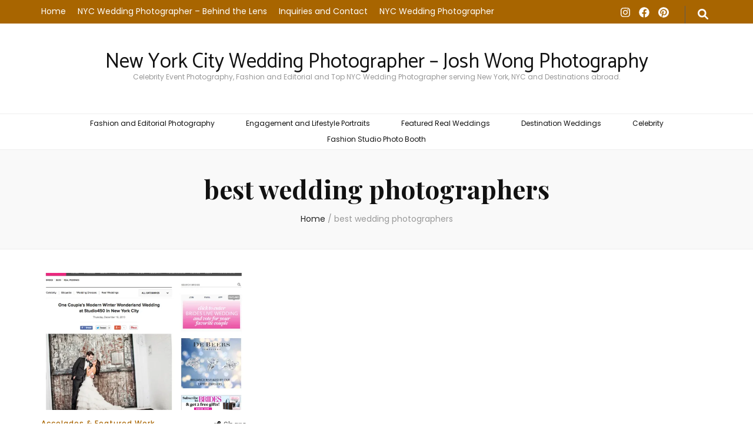

--- FILE ---
content_type: text/css
request_url: https://cdn.joshwongphotography.com/wp-content/cache/minify/a86df.css
body_size: 28734
content:
html{font-family:sans-serif;-webkit-text-size-adjust:100%;-ms-text-size-adjust:100%}body{margin:0}article,aside,details,figcaption,figure,footer,header,main,menu,nav,section,summary{display:block}audio,canvas,progress,video{display:inline-block;vertical-align:baseline}audio:not([controls]){display:none;height:0}[hidden],template{display:none}a{background-color:transparent}a:active,a:hover{outline:0}abbr[title]{border-bottom:1px dotted}b,strong{font-weight:bold}dfn{font-style:italic}h1{font-size:2em;margin:0.67em 0}mark{background:#ff0;color:#000}small{font-size:80%}sub,sup{font-size:75%;line-height:0;position:relative;vertical-align:baseline}sup{top:-0.5em}sub{bottom:-0.25em}img{border:0}svg:not(:root){overflow:hidden}figure{margin:1em
40px}hr{box-sizing:content-box;height:0}pre{overflow:auto}code,kbd,pre,samp{font-family:monospace,monospace;font-size:1em}button,input,optgroup,select,textarea{color:inherit;font:inherit;margin:0}button{overflow:visible}button,select{text-transform:none}button,
html input[type="button"],input[type="reset"],input[type="submit"]{-webkit-appearance:button;cursor:pointer}button[disabled],
html input[disabled]{cursor:default}button::-moz-focus-inner,input::-moz-focus-inner{border:0;padding:0}input{line-height:normal}input[type="checkbox"],input[type="radio"]{box-sizing:border-box;padding:0}input[type="number"]::-webkit-inner-spin-button,input[type="number"]::-webkit-outer-spin-button{height:auto}input[type="search"]::-webkit-search-cancel-button,input[type="search"]::-webkit-search-decoration{-webkit-appearance:none}fieldset{border:1px
solid #c0c0c0;margin:0
2px;padding:0.35em 0.625em 0.75em}legend{border:0;padding:0}textarea{overflow:auto}optgroup{font-weight:bold}table{border-collapse:collapse;border-spacing:0}td,th{padding:0}body,button,input,select,optgroup,textarea{color:#333;font-family:'Poppins',sans-serif;font-size:16px;line-height:1.687em}h1,h2,h3,h4,h5,h6{margin-top:0}p{margin-bottom:1.5em;margin-top:0}dfn,cite,em,i{font-style:italic}blockquote{margin:0
1.5em}address{margin:0
0 1.5em}pre{background:#f9f9f9;font-family:"Courier 10 Pitch",Courier,monospace;font-size:15px;font-size:0.9375rem;line-height:1.6;margin-bottom:1.6em;max-width:100%;overflow:auto;padding:1.6em}code,kbd,tt,var{font-family:Monaco,Consolas,"Andale Mono","DejaVu Sans Mono",monospace;font-size:15px;font-size:0.9375rem}abbr,acronym{border-bottom:1px dotted #666;cursor:help}mark,ins{background:#fff9c0;text-decoration:none}big{font-size:125%}html{-webkit-box-sizing:border-box;-moz-box-sizing:border-box;box-sizing:border-box}*,*:before,*:after{-webkit-box-sizing:inherit;-moz-box-sizing:inherit;box-sizing:inherit}body{background:#fff}blockquote:before,blockquote:after,q:before,q:after{content:""}blockquote,q{quotes:"" ""}hr{background-color:#ccc;border:0;height:1px;margin-bottom:1.5em}ul,ol{margin:0
0 1.5em 0;padding:0
0 0 20px}ul{list-style:disc}ol{list-style:decimal}li>ul,li>ol{margin-bottom:0;margin-left:1.5em}dt{font-weight:bold}dd{margin:0
1.5em 1.5em}img{height:auto;max-width:100%}figure{margin:1em
0}table{margin:0
0 1.5em;width:100%}button,input[type="button"],input[type="reset"],input[type="submit"]{background:#111;border:1px
solid #111;color:#fff;border-radius:0;box-shadow:none;text-shadow:none;text-transform:uppercase;padding:9px
40px;-webkit-transition:linear 0.2s;-moz-transition:linear 0.2s;transition:linear 0.2s}button:hover,input[type="button"]:hover,input[type="reset"]:hover,input[type="submit"]:hover,button:focus,input[type="button"]:focus,input[type="reset"]:focus,input[type="submit"]:focus{background:none;color:#111}button:focus,input[type="button"]:focus,input[type="reset"]:focus,input[type="submit"]:focus{outline:1px
dotted}input[type="text"],input[type="email"],input[type="url"],input[type="password"],input[type="search"],input[type="number"],input[type="tel"],input[type="range"],input[type="date"],input[type="month"],input[type="week"],input[type="time"],input[type="datetime"],input[type="datetime-local"],input[type="color"],textarea{color:#333;border:1px
solid #e5e5e5;border-radius:0;padding:9px
15px;width:100%}select{border:1px
solid #e5e5e5}input[type="text"]:focus,input[type="email"]:focus,input[type="url"]:focus,input[type="password"]:focus,input[type="search"]:focus,input[type="number"]:focus,input[type="tel"]:focus,input[type="range"]:focus,input[type="date"]:focus,input[type="month"]:focus,input[type="week"]:focus,input[type="time"]:focus,input[type="datetime"]:focus,input[type="datetime-local"]:focus,input[type="color"]:focus,textarea:focus{color:#111}textarea{width:100%;height:150px;resize:none}a{color:#f3c9dd;text-decoration:none}a:hover{color:#f3c9dd;text-decoration:underline}a:focus{outline:thin dotted}a:hover,a:active{outline:0}.main-navigation{display:block}.main-navigation
ul{list-style:none;margin:0;padding-left:0;text-align:center}.main-navigation ul
li{display:inline-block;margin:0
25px;position:relative;padding-bottom:7px}.main-navigation ul li.menu-item-has-children:after{content:'';background-image:url('data:image/svg+xml;utf8,<svg xmlns="http://www.w3.org/2000/svg" viewBox="0 0 320 512"><path fill="%23111" d="M151.5 347.8L3.5 201c-4.7-4.7-4.7-12.3 0-17l19.8-19.8c4.7-4.7 12.3-4.7 17 0L160 282.7l119.7-118.5c4.7-4.7 12.3-4.7 17 0l19.8 19.8c4.7 4.7 4.7 12.3 0 17l-148 146.8c-4.7 4.7-12.3 4.7-17 0z"></path></svg>');background-repeat:no-repeat;background-position:center;color:#111;position:absolute;top:6px;right:-15px;width:10px;height:14px}.main-navigation ul li.menu-item-has-children>span,
.secondary-nav ul li.menu-item-has-children>span{display:none}.main-navigation ul li
a{display:block;text-decoration:none;color:#111;-webkit-transition:linear 0.1s;-moz-transition:linear 0.1s;transition:linear 0.1s}.main-navigation ul li a:hover,
.main-navigation ul li:hover>a{text-decoration:none;color:#f3c9dd}.main-navigation ul
ul{float:left;position:absolute;top:100%;left:-9999%;z-index:99999;width:220px;background:#f9f9f9;text-align:left;padding:17px
0 15px;opacity:0;font-size:14px;border:1px
solid #eee}.main-navigation ul li:hover>ul,
.main-navigation ul li.focused>ul{left:-20px;opacity:1;filter:alpha(opacity=100)}.main-navigation ul ul:after{position:absolute;top:-5px;left:27px;width:10px;height:10px;background:#f9f9f9;border:1px
solid #eee;-webkit-transform:rotate(45deg);-moz-transform:rotate(45deg);transform:rotate(45deg);content:''}.main-navigation ul ul:before{position:absolute;content:'';top:0;left:26px;width:12px;height:9px;background:#f9f9f9;z-index:1}@media only screen and (min-width: 1025px){.main-navigation ul li:hover>ul{display:block !important}.main-navigation ul li:focus-within>ul{display:block !important}}.main-navigation ul ul
ul{top:-10px;padding:9px
0}.main-navigation ul ul li:hover ul,
.main-navigation ul ul li.focused
ul{left:100%}.main-navigation ul ul ul:before,
.main-navigation ul ul ul:after{display:none}.main-navigation ul ul
li{margin:0;display:block;padding:0
18px 0 15px}.main-navigation ul ul li:last-child>a{margin:0;padding:0;border-bottom:0}.main-navigation ul ul li.menu-item-has-children:after{background-image:url('data:image/svg+xml;utf8,<svg xmlns="http://www.w3.org/2000/svg" viewBox="0 0 192 512" ><path fill="%23111" d="M187.8 264.5L41 412.5c-4.7 4.7-12.3 4.7-17 0L4.2 392.7c-4.7-4.7-4.7-12.3 0-17L122.7 256 4.2 136.3c-4.7-4.7-4.7-12.3 0-17L24 99.5c4.7-4.7 12.3-4.7 17 0l146.8 148c4.7 4.7 4.7 12.3 0 17z"></path></svg>');right:18px}.main-navigation ul ul li
a{margin:0
0 8px;padding:0
0 5px;display:block;border-bottom:1px solid #eee}.main-navigation .current_page_item>a,
.main-navigation .current-menu-item>a,
.main-navigation .current_page_ancestor>a,
.main-navigation .current-menu-ancestor>a{color:#f3c9dd}.menu-toggle,
.main-navigation.toggled
ul{display:block}@media screen and (min-width: 37.5em){.menu-toggle{display:none}.main-navigation
ul{display:block}}.site-main .comment-navigation,
.site-main .posts-navigation,
.site-main .post-navigation{margin:0
0 1.5em;overflow:hidden}.comment-navigation .nav-previous,
.posts-navigation .nav-previous,
.post-navigation .nav-previous{float:left;width:50%}.comment-navigation .nav-next,
.posts-navigation .nav-next,
.post-navigation .nav-next{float:right;text-align:right;width:50%}.screen-reader-text{clip:rect(1px, 1px, 1px, 1px);position:absolute !important;height:1px;width:1px;overflow:hidden;word-wrap:normal !important}.screen-reader-text:focus{background-color:#f1f1f1;border-radius:3px;box-shadow:0 0 2px 2px rgba(0, 0, 0, 0.6);clip:auto !important;color:#21759b;display:block;font-size:14px;font-size:0.875rem;font-weight:bold;height:auto;left:5px;line-height:normal;padding:15px
23px 14px;text-decoration:none;top:5px;width:auto;z-index:100000}#content[tabindex="-1"]:focus{outline:0}.alignleft{display:inline;float:left;margin-right:1.5em}.alignright{display:inline;float:right;margin-left:1.5em}.aligncenter{clear:both;display:block;margin-left:auto;margin-right:auto}.clear:before,.clear:after,.entry-content:before,.entry-content:after,.comment-content:before,.comment-content:after,.site-header:before,.site-header:after,.site-content:before,.site-content:after,.site-footer:before,.site-footer:after{content:"";display:table;table-layout:fixed}.clear:after,.entry-content:after,.comment-content:after,.site-header:after,.site-content:after,.site-footer:after{clear:both}.widget{margin:0
0 1.5em}.widget
select{max-width:100%}.sticky{display:block}.hentry{margin:0
0 1.5em}.updated:not(.published){display:none}.page-content,.entry-content,.entry-summary{margin:1.5em 0 0}.page-links{clear:both;margin:0
0 1.5em}.comment-content
a{word-wrap:break-word}.bypostauthor{display:block}.infinite-scroll .posts-navigation, .infinite-scroll.neverending .site-footer{display:none}.infinity-end.neverending .site-footer{display:block}.page-content .wp-smiley,
.entry-content .wp-smiley,
.comment-content .wp-smiley{border:none;margin-bottom:0;margin-top:0;padding:0}embed,iframe,object{max-width:100%}.custom-logo-link{display:inline-block}.wp-caption{margin-bottom:1.5em;max-width:100%;margin-top:0}.wp-caption img[class*="wp-image-"]{display:block;margin-left:auto;margin-right:auto}.wp-caption .wp-caption-text{margin:0}.wp-caption-text{text-align:left;margin:0;font-size:14px;color:#999}.gallery{margin:0
-15px 1.5em}.gallery:after{content:'';display:block;clear:both}.gallery-item{float:left;padding:0
15px;text-align:center;vertical-align:top;width:100%;margin:0
0 30px}.gallery-columns-2 .gallery-item{max-width:50%}.gallery-columns-3 .gallery-item{max-width:33.33333%}.gallery-columns-4 .gallery-item{max-width:25%}.gallery-columns-5 .gallery-item{max-width:20%}.gallery-columns-6 .gallery-item{max-width:16.66667%}.gallery-columns-7 .gallery-item{max-width:14.28571%}.gallery-columns-8 .gallery-item{max-width:12.5%}.gallery-columns-9 .gallery-item{max-width:11.11111%}.gallery-caption{display:block}.skip-link,.skip-link:hover,.skip-link:visited{position:absolute;top:-999px;left:20px;background:#f7f7f7;border:1px
solid rgba(0, 0, 0, 0.1);font-size:0.8888em;font-weight:600;padding:10px
20px;color:#000;text-decoration:none;border-radius:5px;box-shadow:0 2px 20px rgba(0, 0, 0, 0.1);z-index:999;text-decoration:none;-webkit-transition:none;-moz-transition:none;transition:none}.skip-link:focus,.skip-link:active{top:50px;color:#000;text-decoration:none}.tax-product_cat .site-main .woocommerce-products-header{display:none}button#btn-search{font-size:1em;padding:0;background:none;border:none;color:inherit}.container{max-width:1440px;margin:0
auto;padding:0
15px}.container:after{content:'';display:block;clear:both}.row{margin-left:-15px;margin-right:-15px}.row:after{content:'';display:block;clear:both}.clearfix{content:'';display:block;clear:both}.site{background:#fff}.custom-background
.site{max-width:80%;margin:0
auto}.fallback-svg{vertical-align:top}.no-post.blog.blog-layout-two .site-main{display:block;grid-template-columns:auto}.promotional-block{background:#f3c9dd;font-size:14px;color:#111;text-align:center}.promotional-block
.container{padding:9px
0 10px}@media only screen and (max-width: 576px){.promotional-block
.container{padding:25px
0 10px}}.promotional-block .text-holder{padding:0
30px;position:relative;display:flex;justify-content:center;align-items:center;flex-wrap:wrap}.promotional-block
strong{font-weight:600}.promotional-block .btn-get{display:inline-block;background:#111;vertical-align:middle;color:#fff;font-size:12px;text-transform:uppercase;padding:2px
17px;margin-left:26px;position:relative}.promotional-block .btn-get:after{content:'';border:2px
solid #f3c9dd;top:2px;left:2px;right:2px;bottom:2px;position:absolute;opacity:0;-webkit-transition:linear 0.3s;-moz-transition:linear 0.3s;transition:linear 0.3s}.promotional-block .btn-get:hover{text-decoration:none}.promotional-block .btn-get:hover:after{opacity:1}.promotional-block .text-holder .btn-close{width:26px;height:26px;border-radius:50%;background:rgba(0, 0, 0, 0.2);color:#fff;text-align:center;line-height:26px;font-weight:500;position:absolute;top:2px;right:0;cursor:pointer}.promotional-block .newsletter-inner-wrapper{display:flex;flex:1;flex-wrap:wrap;align-items:center;max-width:1440px;margin:0
auto;padding:10px
0;justify-content:center}.promotional-block .newsletter-inner-wrapper .text-holder{padding:0
30px 0 0;margin-bottom:0;text-align:right;display:flex;flex:1;flex-direction:column}.promotional-block .newsletter-inner-wrapper .text-holder
h3{margin-bottom:0}.promotional-block .newsletter-inner-wrapper form input[type="text"],
.promotional-block .newsletter-inner-wrapper form input[type="submit"]{width:auto;margin-bottom:0}.promotional-block .newsletter-inner-wrapper form input[name="subscribe-fname"],
.promotional-block .newsletter-inner-wrapper form input[name="subscribe-fname"]+input[name="subscribe-email"]{width:30%}.promotional-block .newsletter-inner-wrapper form input[name="subscribe-email"]{width:45%}.promotional-block .newsletter-inner-wrapper form
label{width:100%;margin-top:5px}.promotional-block .newsletter-inner-wrapper form label .check-mark{border-color:#fff}@media screen and (max-width: 1024px){.promotional-block .newsletter-inner-wrapper{flex-direction:column;text-align:center;max-width:670px}.promotional-block .newsletter-inner-wrapper .text-holder{text-align:center;padding-right:0;margin-bottom:10px}.promotional-block .newsletter-inner-wrapper
form{justify-content:center}.promotional-block .blossomthemes-email-newsletter-wrapper form .subscribe-inner-wrap{justify-content:center}}@media screen and (max-width: 767px){.promotional-block .newsletter-inner-wrapper{max-width:100%;padding-left:15px;padding-right:15px}.promotional-block .newsletter-inner-wrapper form input[name="subscribe-fname"],
.promotional-block .newsletter-inner-wrapper form input[name="subscribe-fname"]+input[name="subscribe-email"],
.promotional-block .newsletter-inner-wrapper form input[name="subscribe-email"]{width:100%;margin-bottom:5px}}.promotional-block{position:relative}.promotional-block
.close{padding:0;width:25px;height:25px;min-height:auto;position:absolute;top:0;border-radius:0;right:15px;cursor:pointer;z-index:99999;transition:all ease 0.35s;border:1px
solid #111;background-color:#111}.promotional-block .close::before,
.promotional-block .close::after{content:"";background:#fff;width:13px;height:2px;position:absolute;top:0;right:0;bottom:0;left:0;margin:auto;transform:rotate(45deg);transition:all ease 0.35s}.promotional-block .close:after{transform:rotate(-45deg)}.promotional-block:not(.active) .close::before,
.promotional-block:not(.active) .close::after{width:8px;left:-5px;height:2px}.promotional-block:not(.active) .close::after{left:0;right:-5px}.site-header{position:relative;z-index:9999}.header-t{background:#111}.header-t
.right{float:right;margin:10px
0 0}.header-t
.tools{float:right;padding-left:15px;margin-left:20px;border-left:1px solid #595959;font-size:18px;line-height:1.222em;color:#111}.header-t .tools .form-section,
.header-t .tools
.cart{display:inline-block;vertical-align:middle;margin:0
6px;color:#fff}.header-t .tools
.cart{position:relative}.header-t .tools .cart
a{color:#fff}.header-t .tools .cart
.count{position:absolute;top:-7px;right:-12px;font-size:11px;color:#111;width:18px;height:19px;border-radius:50%;text-align:center;line-height:18px;background:#f3c9dd}.header-t .tools .form-section{position:relative}.header-t .tools .form-section #btn-search{cursor:pointer}.header-t .tools .form-section .form-holder{position:absolute;top:30px;right:-20px;width:230px;background:#f9f9f9;padding:6px
10px;border:1px
solid #eee;display:none}.header-t .tools .form-section .form-holder:after{width:10px;height:10px;background:#f9f9f9;border:1px
solid #eee;position:absolute;top:-5px;right:20px;content:'';-webkit-transform:rotate(45deg);-moz-transform:rotate(45deg);transform:rotate(45deg)}.header-t .tools .form-section .form-holder:before{width:10px;height:7px;background:#f9f9f9;top:-1px;right:20px;content:'';position:absolute;z-index:1}.header-t .tools .form-section .form-holder .search-form
label{width:100%}.header-t .tools .form-section .form-holder .search-form input[type="search"]{font-size:14px;color:#111;background:none;padding:0;margin:0;border:0;border-radius:0;width:100%}.header-t .tools .form-section .form-holder .search-form input[type="submit"]{display:none}.secondary-nav{float:left}.secondary-nav
ul{margin:0;padding:0;list-style:none;font-size:14px;line-height:1.5em}.secondary-nav ul:after{content:'';display:block;clear:both}.secondary-nav ul
li{float:left;margin-right:20px;position:relative}.secondary-nav ul li:last-child{margin-right:0}.secondary-nav ul li
a{color:#fff;display:block;padding:9px
0 10px;-webkit-transition:linear 0.1s;-moz-transition:linear 0.1s;transition:linear 0.1s}.secondary-nav ul li a:hover,
.secondary-nav ul li:hover>a{text-decoration:none;color:#f3c9dd}.secondary-nav ul
ul{float:left;position:absolute;top:100%;left:-9999%;z-index:99999;width:220px;background:#f9f9f9;text-align:left;padding:17px
0 15px;opacity:0;font-size:14px;border:1px
solid #eee}.secondary-nav ul li:hover>ul,
.secondary-nav ul li.focused>ul{left:-20px;opacity:1;filter:alpha(opacity=100)}.secondary-nav ul ul:after{position:absolute;top:-5px;left:27px;width:10px;height:10px;background:#f9f9f9;border:1px
solid #eee;-webkit-transform:rotate(45deg);-moz-transform:rotate(45deg);transform:rotate(45deg);content:''}.secondary-nav ul ul:before{position:absolute;content:'';top:0;left:26px;width:12px;height:9px;background:#f9f9f9;z-index:1}@media only screen and (min-width: 768px){.secondary-nav ul li:hover>ul{display:block !important}.secondary-nav ul li:focus-within>ul{display:block !important}}.secondary-nav ul ul
ul{top:-10px;padding:9px
0}.secondary-nav ul ul li:hover ul,
.secondary-nav ul ul li.focused
ul{left:100%}.secondary-nav ul ul ul:before,
.secondary-nav ul ul ul:after{display:none}.secondary-nav ul ul
li{margin:0;display:block;padding:0
18px 0 15px;float:none}.secondary-nav ul ul li:last-child>a{margin:0;padding:0;border-bottom:0}.secondary-nav ul ul li
a{margin:0
0 8px;padding:0
0 5px;display:block;border-bottom:1px solid #eee;color:#111}.secondary-nav .current_page_item>a,
.secondary-nav .current-menu-item>a,
.secondary-nav .current_page_ancestor>a,
.secondary-nav .current-menu-ancestor>a{color:#f3c9dd}.header-t .social-networks{float:right;margin:2px
0 0;padding:0;list-style:none;font-size:18px;line-height:1.166em;overflow:hidden}.header-t .social-networks
li{float:left;margin-left:22px}.header-t .social-networks li:first-child{margin-left:0}.header-t .social-networks li
a{color:#fff;-webkit-transition:linear 0.2s;-moz-transition:linear 0.2s;transition:linear 0.2s}.header-t .social-networks li a:hover{text-decoration:none;color:#f3c9dd}.header-m{padding:47px
0 55px;text-align:center}.site-title{font-size:60px;line-height:1.05em;font-family:'Playfair Display',serif;font-weight:700;font-style:italic;margin:0}.site-title
a{color:#111}.site-title a:hover{text-decoration:none}.site-description{font-size:12px;line-height:1.25em;color:#999;margin:0}.header-b{padding-top:6px;text-align:center;border-bottom:1px solid #eee;border-top:1px solid #eee;background:#fff}.banner{position:relative}.banner img,
.banner .fallback-svg{vertical-align:top;width:100%;height:649px;object-fit:cover}.banner .banner-text{position:absolute;max-width:750px;bottom:0;left:50%;padding-bottom:110px;text-align:center;-webkit-transform:translate(-50%, 0);-moz-transform:translate(-50%, 0);transform:translate(-50%, 0);z-index:1}:is(.banner-layout-one, .banner-layout-three) .item::after{background:linear-gradient(180deg, rgba(0, 0, 0, 0) 15.6%, #000 100%);position:absolute;width:100%;height:450px;left:0;bottom:0;content:''}.banner .banner-text
.category{display:block;font-weight:500;color:#fff}.banner .banner-text .category
a{color:#fff;-webkit-transition:linear 0.2s;-moz-transition:linear 0.2s;transition:linear 0.2s}.banner .banner-text .category a:hover{text-decoration:none;color:#f3c9dd}.banner .banner-text
.title{font-size:48px;line-height:1.208em;font-weight:700;color:#fff;font-family:'Playfair Display',serif}.banner .banner-text .title
a{color:#fff;-webkit-transition:linear 0.2s;-moz-transition:linear 0.2s;transition:linear 0.2s}.banner .banner-text .title a:hover{text-decoration:none;color:#f3c9dd}.banner .owl-nav .owl-prev{position:absolute;top:50%;left:12%;width:60px;height:60px;background:#0b0706;color:#fff;font-size:0;margin-top:-30px}.banner .owl-nav .owl-prev:after{content:'';background-image:url('data:image/svg+xml;utf8,<svg xmlns="http://www.w3.org/2000/svg" viewBox="0 0 192 512"><path fill="%23fff" d="M4.2 247.5L151 99.5c4.7-4.7 12.3-4.7 17 0l19.8 19.8c4.7 4.7 4.7 12.3 0 17L69.3 256l118.5 119.7c4.7 4.7 4.7 12.3 0 17L168 412.5c-4.7 4.7-12.3 4.7-17 0L4.2 264.5c-4.7-4.7-4.7-12.3 0-17z" ></path></svg>');background-repeat:no-repeat;position:absolute;top:50%;left:50%;width:13px;height:35px;-webkit-transform:translate(-50%, -50%);-moz-transform:translate(-50%, -50%);transform:translate(-50%, -50%)}.banner .owl-nav .owl-next{position:absolute;top:50%;right:12%;width:60px;height:60px;background:#0b0706;color:#fff;font-size:0;margin-top:-30px}.banner .owl-nav .owl-next:after{content:'';background-image:url('data:image/svg+xml;utf8,<svg xmlns="http://www.w3.org/2000/svg" viewBox="0 0 192 512"><path fill="%23fff" d="M187.8 264.5L41 412.5c-4.7 4.7-12.3 4.7-17 0L4.2 392.7c-4.7-4.7-4.7-12.3 0-17L122.7 256 4.2 136.3c-4.7-4.7-4.7-12.3 0-17L24 99.5c4.7-4.7 12.3-4.7 17 0l146.8 148c4.7 4.7 4.7 12.3 0 17z"></path></svg>');background-repeat:no-repeat;position:absolute;top:50%;left:50%;width:13px;height:35px;-webkit-transform:translate(-50%, -50%);-moz-transform:translate(-50%, -50%);transform:translate(-50%, -50%)}.main-content{margin-top:40px}.category-section{margin:80px
0 40px}.category-section
.col{float:left;width:33.3333%;padding:0
15px}.category-section .col .img-holder{position:relative;display:block;overflow:hidden}.category-section .col .img-holder:after{position:absolute;top:0;left:0;width:100%;height:100%;background:rgba(0, 0, 0, 0.2);content:'';border:10px
solid rgba(255, 255, 255, 0.4)}.category-section .col .img-holder
img{vertical-align:top;-webkit-transition:linear 0.75s;-moz-transition:linear 0.75s;transition:linear 0.75s}.category-section .col .img-holder:hover
img{-webkit-transform:scale(1.15) rotate(5deg);-moz-transform:scale(1.15) rotate(5deg);transform:scale(1.15) rotate(5deg)}.category-section .col .img-holder .text-holder{border:1px
solid #d1a7bc;position:absolute;top:50%;left:50%;margin-right:-50%;-webkit-transform:translate(-50%, -50%);-moz-transform:translate(-50%, -50%);transform:translate(-50%, -50%);padding:4px;z-index:1;width:85%;text-align:center}.category-section .col .img-holder .text-holder
span{font-size:24px;color:#fff;text-transform:uppercase;background:#d1a7bc;padding:12px;display:block}.advertise{text-align:center;margin:0
0 40px}.advertise
img{vertical-align:top}#primary .site-main
.advertise{margin:40px
0 0}.site-content{margin:0
0 80px}#primary{float:left;width:75%;padding:0
15px}.leftsidebar
#primary{float:right}.leftsidebar #primary .site-main{padding-right:0;padding-left:30px}#primary .site-main{padding-right:30px}#primary
.post{margin:0
0 60px;display:flex;flex-direction:row}.single #primary
.post{margin:0}#primary .post:after{content:'';display:block;clear:both}#primary
.post.sticky{margin:0
0 80px;display:block}#primary .post .img-holder{margin-right:60px;width:435px;align-items:flex-start}#primary .sticky .img-holder{width:100%;float:none;display:block;margin:0
0 30px !important}#primary .post .post-thumbnail{display:block}#primary .post .post-thumbnail
img{vertical-align:top}#primary .js-masonry .post .post-thumbnail{position:relative;height:0;padding-top:66%}#primary .js-masonry .post .post-thumbnail img,
#primary .js-masonry .post .post-thumbnail
svg{position:absolute;top:0;left:0;width:100%;height:100%;object-fit:cover}#primary .post .text-holder{align-items:flex-start;flex:1 0 0}#primary .sticky .text-holder{width:100%}#primary .post .text-holder .entry-header{margin:17px
0 0}#primary .post .text-holder .entry-header .cat-links{line-height:1.3125em;font-weight:500;display:block;letter-spacing:1px;margin:0
0 16px}#primary .post.sticky .text-holder .entry-header .cat-links{margin:0
0 14px}#primary .post .text-holder .entry-header .entry-title,
.archive .blossom-portfolio .entry-header .entry-title{font-size:38px;line-height:1.263em;font-weight:700;font-family:'Playfair Display',serif;color:#111;margin:0
0 26px}#primary .sticky .text-holder .entry-header .entry-title{font-size:44px !important;line-height:1.204em !important;margin:0
0 23px !important}#primary .sticky .text-holder .entry-header .entry-meta
.share{color:#999;cursor:pointer;display:inline-block;float:none;margin-left:15px;position:relative}#primary .sticky.sticky-layout-one .text-holder .entry-header .entry-meta
.share{display:none}#primary .sticky .text-holder .entry-header .entry-meta .share>svg{color:#111;margin-right:5px}#primary .sticky .text-holder .entry-header .entry-meta .share .social-networks{position:absolute;top:24px;right:0;display:none}#primary .sticky .text-holder .entry-header .entry-meta .share:hover .social-networks{display:block}#primary .sticky .text-holder .entry-header .entry-meta .share .social-networks:before{background:#f5f5f5;border:1px
solid #eee;content:'';height:12px;position:absolute;right:35px;top:-5px;-webkit-transform:rotate(45deg);-moz-transform:rotate(45deg);transform:rotate(45deg);width:12px}#primary .sticky .text-holder .entry-header .entry-meta .share .social-networks
ul{background:#f5f5f5;border:1px
solid #eee;display:flex;font-size:14px;line-height:1.142em;list-style:outside none none;margin:0;padding:13px
7px 10px 9px;position:relative}#primary .sticky .text-holder .entry-header .entry-meta .share .social-networks ul
li{display:inline-block;margin:0
4px}#primary .sticky .text-holder .entry-header .entry-meta .share .social-networks ul li
a{color:#333;-webkit-transition:linear 0.2s;-moz-transition:linear 0.2s;transition:linear 0.2s}#primary .sticky .text-holder .entry-header .entry-meta .share .social-networks ul li a:hover{text-decoration:none;color:#f3c9dd}#primary .post.sticky.sticky-layout-two{position:relative}#primary .post.sticky.sticky-layout-two .text-holder{position:absolute;left:0;width:100%;bottom:0;padding:9em
50px 2em;background:-moz-linear-gradient(top, rgba(254, 254, 254, 0) 0%, rgba(237, 237, 237, 0.04) 7%, rgba(205, 205, 205, 0.09) 16%, rgba(200, 200, 200, 0.09) 17%, rgba(180, 180, 180, 0.12) 21%, rgba(63, 63, 63, 0.32) 46%, rgba(55, 55, 55, 0.34) 48%, rgba(32, 32, 32, 0.38) 54%, rgba(8, 8, 8, 0.43) 62%, rgba(0, 0, 0, 0.45) 66%, rgba(0, 0, 0, 0.55) 78%, rgba(0, 0, 0, 0.65) 100%);background:-webkit-linear-gradient(top, rgba(254, 254, 254, 0) 0%, rgba(237, 237, 237, 0.04) 7%, rgba(205, 205, 205, 0.09) 16%, rgba(200, 200, 200, 0.09) 17%, rgba(180, 180, 180, 0.12) 21%, rgba(63, 63, 63, 0.32) 46%, rgba(55, 55, 55, 0.34) 48%, rgba(32, 32, 32, 0.38) 54%, rgba(8, 8, 8, 0.43) 62%, rgba(0, 0, 0, 0.45) 66%, rgba(0, 0, 0, 0.55) 78%, rgba(0, 0, 0, 0.65) 100%);background:linear-gradient(to bottom, rgba(254, 254, 254, 0) 0%, rgba(237, 237, 237, 0.04) 7%, rgba(205, 205, 205, 0.09) 16%, rgba(200, 200, 200, 0.09) 17%, rgba(180, 180, 180, 0.12) 21%, rgba(63, 63, 63, 0.32) 46%, rgba(55, 55, 55, 0.34) 48%, rgba(32, 32, 32, 0.38) 54%, rgba(8, 8, 8, 0.43) 62%, rgba(0, 0, 0, 0.45) 66%, rgba(0, 0, 0, 0.55) 78%, rgba(0, 0, 0, 0.65) 100%);filter:progid:DXImageTransform.Microsoft.gradient(startColorstr='#00fefefe', endColorstr='#a6000000', GradientType=0)}#primary .post.sticky.sticky-layout-two .text-holder .entry-content,
#primary .post.sticky.sticky-layout-two .text-holder .entry-footer{display:none}#primary .post.sticky.sticky-layout-two .text-holder .entry-header .cat-links
a{color:#fff}#primary .post.sticky.sticky-layout-two .text-holder .entry-header .entry-title
a{color:#fff}#primary .post.sticky.sticky-layout-two .text-holder .entry-header .entry-title a:hover{color:#f3c9dd}#primary .post.sticky.sticky-layout-two .text-holder .entry-header .entry-meta,
#primary .post.sticky.sticky-layout-two .text-holder .entry-header .entry-meta a,
#primary .post.sticky.sticky-layout-two .text-holder .entry-header .entry-meta .comments svg,
#primary .post.sticky.sticky-layout-two .text-holder .entry-header .entry-meta .share>svg,
#primary .post.sticky.sticky-layout-two .text-holder .entry-header .entry-meta
.share{color:rgba(255, 255, 255, 0.7)}#primary .post.sticky.sticky-layout-two .text-holder .entry-header .entry-meta .share .social-networks ul li
a{color:#333}#primary .post.sticky.sticky-layout-two .text-holder .entry-header .entry-meta .share .social-networks ul li a:hover{color:#f3c9dd}#primary .post .text-holder .entry-header .entry-title a,
.archive .blossom-portfolio .entry-header .entry-title
a{color:#111;-webkit-transition:linear 0.1s;-moz-transition:linear 0.1s;transition:linear 0.1s}#primary .post .text-holder .entry-header .entry-title a:hover,
.archive .blossom-portfolio .entry-header .entry-title a:hover{text-decoration:none;color:#f3c9dd}#primary .post .text-holder .entry-header .entry-meta,
.archive .site-main .entry-footer .entry-meta{font-size:14px;line-height:1.5em;color:#999;margin:0
0 17px}#primary .post .text-holder .entry-header .entry-meta span,
.archive .site-main .entry-footer .entry-meta>span{margin-right:5px}#primary .post .text-holder .entry-header .entry-meta span
span{margin-right:0}#primary .post.sticky .text-holder .entry-header .entry-meta{margin:0
0 22px}#primary .post .text-holder .entry-header .entry-meta .posted-by,
.archive .site-main .entry-footer .entry-meta .posted-by,
#primary .post .text-holder .entry-header .entry-meta .posted-on,
.archive .site-main .entry-footer .entry-meta .posted-on,
#primary .post .text-holder .entry-header .entry-meta .comments,
.archive .site-main .entry-footer .entry-meta
.comments{margin:0
0 0 15px}#primary .post .text-holder .entry-header .entry-meta .comments svg,
.archive .site-main .entry-footer .entry-meta .comments
svg{margin-right:9px;color:#111}#primary .post .text-holder .entry-header .entry-meta a,
.archive .site-main .entry-footer .entry-meta
a{color:#666;-webkit-transition:linear 0.1s;-moz-transition:linear 0.1s;transition:linear 0.1s}#primary .post .text-holder .entry-content{margin:0}#primary .post .text-holder .entry-content
p{margin:0
0 21px}#primary .post.sticky .text-holder .entry-content
p{margin:0
0 30px}#primary .post .text-holder .entry-footer:after{content:'';display:block;clear:both}#primary .post .text-holder .entry-footer .btn-readmore{float:left;background:#111;color:#fff;text-transform:uppercase;padding:12px
29px 9px 32px;letter-spacing:1px;position:relative;-webkit-transition:linear 0.2s;-moz-transition:linear 0.2s;transition:linear 0.2s}#primary .post .text-holder .entry-footer .btn-readmore:after{position:absolute;top:1px;left:1px;right:1px;bottom:1px;border:4px
solid #fff;content:'';opacity:0;-webkit-transition:linear 0.2s;-moz-transition:linear 0.2s;transition:linear 0.2s}#primary .post .text-holder .entry-footer .btn-readmore:hover{text-decoration:none;background:#d1a7bc}#primary .post .text-holder .entry-footer .btn-readmore:hover:after{opacity:1}#primary .post .text-holder .entry-footer
.share{float:right;font-size:14px;line-height:1.5em;color:#666;margin:15px
0 0;cursor:pointer;position:relative;padding:0
0 10px}#primary .post .text-holder .entry-footer .entry-meta
.share{margin-top:0}#primary .post .text-holder .entry-footer .share>svg{color:#111;margin-right:5px}#primary .post .text-holder .entry-footer .share .social-networks{position:absolute;top:24px;right:0;display:none}#primary .post .text-holder .entry-footer .share:hover .social-networks{display:block}#primary .post .text-holder .entry-footer .share:focus-within .social-networks{display:block}#primary .post .text-holder .entry-footer .share .social-networks:before{position:absolute;top:-5px;right:35px;width:12px;height:12px;background:#f5f5f5;border:1px
solid #eee;content:'';-webkit-transform:rotate(45deg);-moz-transform:rotate(45deg);transform:rotate(45deg)}#primary .post .text-holder .entry-footer .share .social-networks
ul{margin:0;padding:13px
7px 10px 9px;list-style:none;font-size:14px;line-height:1.142em;background:#f5f5f5;border:1px
solid #eee;display:flex;position:relative}#primary .post .text-holder .entry-footer .share .social-networks
li{display:inline-block;margin:0
4px}#primary .post .text-holder .entry-footer .share .social-networks li
a{color:#333;-webkit-transition:linear 0.1s;-moz-transition:linear 0.1s;transition:linear 0.1s}#primary .post .text-holder .entry-footer .share .social-networks li a:hover{text-decoration:none;color:#f3c9dd}.pagination{margin:80px
0 0}.pagination .nav-links:after{content:'';display:block;clear:both}.pagination
a{float:left;font-size:18px;line-height:45px;height:45px;text-align:center;padding:0
18px;border:1px
solid #f3c9dd;color:#111;margin-right:5px;position:relative;-webkit-transition:linear 0.2s;-moz-transition:linear 0.2s;transition:linear 0.2s}.pagination
.current{float:left;font-size:18px;line-height:45px;height:45px;text-align:center;padding:0
18px;border:1px
solid #f3c9dd;background:#f3c9dd;color:#fff;margin-right:5px;position:relative}.pagination .current:after,
.pagination a:after{content:'';position:absolute;top:0;left:0;right:0;bottom:0;border:4px
solid #fff}.pagination a:hover{text-decoration:none;background:#f3c9dd;color:#fff}.pagination
.dots{float:left;margin-right:5px;line-height:40px}.posts-navigation{margin:60px
0 0}.posts-navigation .nav-links{overflow:hidden}.posts-navigation .nav-links .nav-previous,
.posts-navigation .nav-links .nav-next{width:47%;display:table;font-size:22px;line-height:1.5em;font-family:'Playfair Display',serif;font-weight:700;text-align:center}.posts-navigation .nav-links .nav-previous .holder,
.posts-navigation .nav-links .nav-next
.holder{display:table-row;height:100%}.posts-navigation .nav-links .nav-previous a,
.posts-navigation .nav-links .nav-next
a{background:#f9f9f9;border:1px
solid #eee;padding:20px;display:table-cell;height:100%;vertical-align:middle;position:relative;color:#111;-webkit-transition:linear 0.2s;-moz-transition:linear 0.2s;transition:linear 0.2s}.posts-navigation .nav-links .nav-previous a:after,
.posts-navigation .nav-links .nav-next a:after{position:absolute;content:'';border:4px
solid #fff;top:1px;left:1px;right:1px;bottom:1px;-webkit-transition:linear 0.2s;-moz-transition:linear 0.2s;transition:linear 0.2s;opacity:0}.posts-navigation .nav-links .nav-previous a:hover,
.posts-navigation .nav-links .nav-next a:hover{color:#fff;background:#f3c9dd;border-color:#f3c9dd;text-decoration:none}.posts-navigation .nav-links .nav-previous a:hover:after,
.posts-navigation .nav-links .nav-next a:hover:after{opacity:1}.blog-layout-five #primary #load-posts,
.blog-layout-three #primary #load-posts{width:100%;grid-column:1 / span 2}.blog-layout-five.full-width #primary #load-posts,
.blog-layout-three.full-width #primary #load-posts{grid-column:1 / span 3}#load-posts
a{display:block;font-size:22px;line-height:1.5em;font-family:'Playfair Display',serif;font-weight:700;text-align:center;background:#f3c9dd;color:#fff;text-align:center;padding:1em
10px;position:relative}#load-posts a:hover{text-decoration:none}#load-posts a:after{position:absolute;top:1px;left:1px;bottom:1px;right:1px;border:4px
solid #fff;content:''}#load-posts
svg{margin-right:5px}.subscribe-holder{border:1px
solid #f3c9dd;padding:7px;margin:0
0 35px}.single .subscribe-holder{margin-top:40px}.single.full-width .subscribe-holder{max-width:930px;margin-left:auto;margin-right:auto}.subscribe-holder .bg-holder{background-size:cover !important;position:relative;padding:64px
53px 60px 51px}.subscribe-holder .bg-holder:after{content:'';position:absolute;top:0;left:0;width:100%;height:100%;background:rgba(243, 201, 221, 0.8)}.subscribe-holder .bg-holder
.subscribe{position:relative;z-index:1}.subscribe-holder .bg-holder .subscribe
img{vertical-align:top}.gallery-section{max-width:1860px;margin:0
auto 35px;position:relative;padding:0
30px}.gallery-section .gallery-holder{margin:0
-15px;overflow:hidden}.gallery-section .gallery-item{float:left;width:16.6667%;padding:0
15px}.gallery-section .gallery-item
a{display:block}.gallery-section .gallery-item:last-child{margin-right:0}.gallery-section .gallery-item
img{vertical-align:top}.gallery-section
.follow{position:absolute;top:50%;left:50%;margin-right:-50%;font-size:14px;line-height:1.5em;color:#333;background:rgba(255, 255, 255, 0.95);padding:12px
30px;-webkit-transform:translate(-50%, -50%);-moz-transform:translate(-50%, -50%);transform:translate(-50%, -50%)}.gallery-section .follow:hover{text-decoration:none}.gallery-section .follow
svg{font-size:18px}.top-bar{background:#f9f9f9;border-bottom:1px solid #eee;padding:40px
0;text-align:center}.page-header .page-title{font-size:44px;line-height:1.204em;color:#111;font-family:'Playfair Display',serif;margin:0
0 15px}#crumbs{font-size:14px;line-height:1.5em;color:#999}#crumbs
a{color:#222}#crumbs a:hover{text-decoration:none;color:#999}#crumbs .current
a{color:#999;pointer-events:none}.single #primary
.post{display:block}.single #primary .post .post-thumbnail{width:100%;display:block;margin:0
0 30px}.single #primary .post .text-holder .entry-header{border-bottom:1px solid #eee;margin:0
0 22px}.single #primary .post .text-holder .entry-header .cat-links{margin:0
0 14px}.single #primary .post .text-holder .entry-header .entry-title{font-size:44px;line-height:1.204em;margin:0
0 23px}.single #primary .post .text-holder .entry-header .entry-meta{margin:0
0 22px}.single #primary .post .text-holder .entry-content:after{content:'';display:block;clear:both}.entry-content
ol{padding-left:2em}.single #primary .post .text-holder .entry-content .social-share{margin-right:50px;width:60px;float:left;border:1px
solid #eee;font-size:11px;color:#999;text-align:center;position:sticky;top:60px}.single #primary .post .text-holder .entry-content .social-share>svg{display:none}.single #primary .post .text-holder .entry-content .social-share .social-networks
ul{margin:0;padding:0;list-style:none;font-size:20px}.single #primary .post .text-holder .entry-content .social-share .social-networks ul
li{padding:4px;border-top:1px solid #eee}.single #primary .post .text-holder .entry-content .social-share .social-networks ul li
a{display:block;width:50px;height:50px;line-height:50px;color:#111;-webkit-transition:ease 0.2s;-moz-transition:ease 0.2s;transition:ease 0.2s}.single #primary .post .text-holder .entry-content .social-share .social-networks ul li a:hover{background:#f3c9dd;color:#fff}.single #primary .post .text-holder .entry-content
.text{overflow:hidden}#primary .post .entry-content .dropcap,
#primary .page .entry-content
.dropcap{font-size:100px;line-height:1em;float:left;font-weight:600;color:#111;margin:0
5px -19px 0}#primary .post .entry-content blockquote,
#primary .page .entry-content
blockquote{font-size:36px;line-height:1.388em;font-weight:700;font-style:italic;color:#111;text-align:center;border-top:5px solid #f3c9dd;border-bottom:5px solid #f3c9dd;font-family:'Playfair Display',serif;margin:40px
0;padding:50px
90px 39px;position:relative}#primary .post .entry-content blockquote:before,
#primary .page .entry-content blockquote:before{position:absolute;top:-15px;left:50%;margin-left:-49px;width:98px;height:24px;background:#fff url(https://cdn.joshwongphotography.comcontent/themes/blossom-feminine-pro/images/bg-quote.png) no-repeat center}#primary .post .entry-content blockquote p,
#primary .page .entry-content blockquote
p{margin:0}#primary .post .entry-content blockquote cite,
#primary .page .entry-content blockquote
cite{font-size:18px;line-height:1.333em;font-weight:400;font-family:'Poppins',sans-serif;font-style:normal;color:#999;text-transform:uppercase}#primary .post .entry-content .pull-left,
#primary .page .entry-content .pull-left{float:left;width:420px;font-size:24px;line-height:1.416em;font-weight:700;font-style:italic;color:#111;font-family:'Playfair Display',serif;border-left:5px solid #f3c9dd;padding:15px
30px;margin:0
30px 12px 0}#primary .post .entry-content .pull-right,
#primary .page .entry-content .pull-right{float:right;width:420px;font-size:24px;line-height:1.416em;font-weight:700;font-style:italic;color:#111;font-family:'Playfair Display',serif;border-left:5px solid #f3c9dd;padding:15px
30px;margin:0
0 12px 30px}#primary .post .entry-content h1,
#primary .page .entry-content h1,
#primary .post .entry-content h2,
#primary .page .entry-content h2,
#primary .post .entry-content h3,
#primary .page .entry-content h3,
#primary .post .entry-content h4,
#primary .page .entry-content h4,
#primary .post .entry-content h5,
#primary .page .entry-content h5,
#primary .post .entry-content h6,
#primary .page .entry-content
h6{font-family:'Playfair Display',serif;color:#111}#primary .post .entry-content h1,
#primary .page .entry-content
h1{font-size:36px;line-height:1.222em}#primary .post .entry-content h2,
#primary .page .entry-content
h2{font-size:32px;line-height:1.1875em}#primary .post .entry-content h3,
#primary .page .entry-content
h3{font-size:28px;line-height:1.285em}#primary .post .entry-content h4,
#primary .page .entry-content
h4{font-size:24px;line-height:1.208em}#primary .post .entry-content h5,
#primary .page .entry-content
h5{font-size:20px;line-height:1.2em}#primary .post .entry-content h6,
#primary .page .entry-content
h6{font-size:16px;line-height:1.5em}#primary .post .entry-content .highlight,
#primary .page .entry-content
.highlight{background:#f3c9dd}#primary .post .entry-content table,
#primary .page .entry-content
table{border:1px
solid #f5f5f5}#primary .post .entry-content table thead,
#primary .page .entry-content table
thead{background:#f5f5f5;font-weight:400;color:#111}#primary .post .entry-content table thead th,
#primary .page .entry-content table thead
th{font-weight:500}#primary .post .entry-content table th,
#primary .page .entry-content table th,
#primary .post .entry-content table td,
#primary .page .entry-content table
td{padding:0.8vw 2vw;text-align:left}#primary .post .entry-content table tr,
#primary .page .entry-content table
tr{border-bottom:1px solid #ebebeb}.single #primary .post .entry-footer
.tags{overflow:hidden}.single #primary .post .entry-footer .tags
a{float:left;margin:0
6px 6px 0;font-size:12px;line-height:1.25em;background:#eee;color:#333;padding:10px
15px;-webkit-transition:linear 0.2s;-moz-transition:linear 0.2s;transition:linear 0.2s;position:relative}.single #primary .post .entry-footer .tags a:after{position:absolute;top:1px;left:1px;right:1px;bottom:1px;border:2px
solid #fff;content:'';-webkit-transition:linear 0.2s;-moz-transition:linear 0.2s;transition:linear 0.2s;opacity:0}.single #primary .post .entry-footer .tags a:hover{text-decoration:none;color:#fff;background:#f3c9dd}.single #primary .post .entry-footer .tags a:hover:after{opacity:1}.single .site-main .author-signature{display:flex;flex-wrap:wrap;align-items:center;flex-direction:column;border-top:1px solid rgba(0, 0, 0, 0.05);padding-top:20px;margin-top:40px}.single .site-main .author-signature.left{align-items:flex-start}.single .site-main .author-signature.right{align-items:flex-end}.single .site-main .author-signature
img{margin-top:5px;margin-bottom:5px}.single .site-main .author-signature .social-networks{margin:0;padding:0;list-style:none;display:flex;flex-wrap:wrap;justify-content:flex-end;flex:1}.single .site-main .author-signature .social-networks
li{margin-left:3px;margin-right:3px;margin-top:5px;display:inline-block}.single .site-main .author-signature .social-networks li
a{display:inline-block;width:40px;text-align:center;height:40px;line-height:40px;border:1px
solid rgba(0, 0, 0, 0.1);color:#999}.single .site-main .author-signature .social-networks li a:hover{border-color:#f3c9dd;background:#f3c9dd;color:#fff}.single .site-main .entry-content>div~.author-signature{width:calc(100% - 110px);float:right}.author-section{margin:60px
0 0;display:flex;padding:40px;border:1px
solid #eee}.author-section .img-holder{width:150px;margin-right:35px}.author-section .img-holder
img{vertical-align:top;border-radius:50%}.author-section .text-holder{flex:1 0 0}.author-section .text-holder
.title{font-size:24px;line-height:1.208em;font-family:'Playfair Display',serif;margin:0
0 10px}.author-section .text-holder
p{margin:0
0 20px}.author-section .text-holder .social-networks{margin:0;padding:0;list-style:none;font-size:16px;line-height:1.125em;overflow:hidden}.author-section .text-holder .social-networks
li{float:left;margin-right:20px}.author-section .text-holder .social-networks li
a{color:#999;-webkit-transition:linear 0.1s;-moz-transition:linear 0.1s;transition:linear 0.1s}.author-section .text-holder .social-networks li a:hover{text-decoration:none;color:#f3c9dd}.site-main .posts-navigation,
.site-main .post-navigation{margin:60px
0 0}.post-navigation .nav-links{overflow:hidden}.post-navigation .nav-links .nav-previous,
.post-navigation .nav-links .nav-next{width:47%;display:table}.post-navigation .nav-links .nav-previous .holder,
.post-navigation .nav-links .nav-next
.holder{display:table-row;height:100%}.post-navigation .nav-links .nav-previous a,
.post-navigation .nav-links .nav-next
a{background:#f9f9f9;border:1px
solid #eee;padding:36px
40px;display:table-cell;height:100%;vertical-align:middle;position:relative;-webkit-transition:linear 0.2s;-moz-transition:linear 0.2s;transition:linear 0.2s}.post-navigation .nav-links .nav-previous a:after,
.post-navigation .nav-links .nav-next a:after{position:absolute;content:'';border:4px
solid #fff;top:1px;left:1px;right:1px;bottom:1px;-webkit-transition:linear 0.2s;-moz-transition:linear 0.2s;transition:linear 0.2s;opacity:0}.post-navigation .nav-links .nav-previous a:hover,
.post-navigation .nav-links .nav-next a:hover{color:#fff;background:#f3c9dd;border-color:#f3c9dd;text-decoration:none}.post-navigation .nav-links .nav-previous a:hover:after,
.post-navigation .nav-links .nav-next a:hover:after{opacity:1}.post-navigation .nav-links .nav-previous .meta-nav,
.post-navigation .nav-links .nav-next .meta-nav{display:block;line-height:2.25em;color:#999}.post-navigation .nav-links .nav-previous a:hover .meta-nav,
.post-navigation .nav-links .nav-next a:hover .meta-nav{color:#fff}.post-navigation .nav-links .nav-previous .post-title,
.post-navigation .nav-links .nav-next .post-title{font-size:22px;line-height:1.5em;display:block;font-family:'Playfair Display',serif;color:#333;font-weight:700}.post-navigation .nav-links .nav-previous a:hover .post-title,
.post-navigation .nav-links .nav-next a:hover .post-title{color:#fff}.related-post,.popular-post{margin:60px
0 0}.related-post .row,
.popular-post
.row{margin:0;display:grid;grid-template-columns:repeat(3, 1fr);grid-gap:30px}#primary .related-post .post .img-holder,
#primary .popular-post .post .img-holder{width:100%;margin:0}.related-post .title,
.popular-post
.title{font-size:22px;line-height:1.5em;font-weight:500;text-align:center;color:#111}.related-post .post .img-holder img,
.popular-post .post .img-holder
img{vertical-align:top}.related-post .post .img-holder>a,
.popular-post .post .img-holder>a{display:block;margin:0
0 15px}.related-post .post .img-holder,
.popular-post .post .img-holder{position:relative;overflow:hidden}.related-post .post .text-holder,
.popular-post .post .text-holder{width:100%}.related-post .post .text-holder .cat-links,
.popular-post .post .text-holder .cat-links{display:none}.related-post .post .text-holder .cat-links a,
.popular-post .post .text-holder .cat-links
a{color:rgba(255, 255, 255, 0.7);-webkit-transition:linear 0.2s;-moz-transition:linear 0.2s;transition:linear 0.2s;display:inline-block}.related-post .post .text-holder .cat-links a:hover,
.related-post .post .text-holder .entry-title a:hover,
.popular-post .post .text-holder .cat-links a:hover,
.popular-post .post .text-holder .entry-title a:hover{text-decoration:none;color:#f3c9dd}.related-post .post .text-holder .entry-title,
.popular-post .post .text-holder .entry-title{font-size:18px;line-height:1.333em;font-family:'Playfair Display',serif;margin:0}.related-post .post .text-holder .entry-title a,
.popular-post .post .text-holder .entry-title
a{color:#111;-webkit-transition:linear 0.2s;-moz-transition:linear 0.2s;transition:linear 0.2s}.comments-area{margin:60px
0 0}.comments-area .comments-title{font-size:24px;line-height:1.208em;color:#111;font-family:'Playfair Display',serif;margin:0
0 50px}.comments-area
ol{margin:0;padding:0;list-style:none}.comments-area .comment-body{overflow:hidden;margin:0
0 30px}.comments-area .comment-body .comment-meta{float:left;width:50px;margin-right:25px}.comments-area .bypostauthor .comment-author{position:relative}.comments-area .bypostauthor>.comment-body .comment-author::before{content:"";background-image:url('data:image/svg+xml; utf-8, <svg xmlns="http://www.w3.org/2000/svg" viewBox="0 0 19.999 19.999"><g class="a" transform="translate(2 1.902)"><path fill="%2300ab0b" d="M 9.834222793579102 17.09700393676758 C 9.293392181396484 17.09700393676758 8.75604248046875 16.91920280456543 8.321172714233398 16.59635353088379 C 8.226932525634766 16.52631378173828 8.115872383117676 16.48946380615234 7.99956226348877 16.48946380615234 C 7.883032321929932 16.48946380615234 7.771632194519043 16.52643394470215 7.677412509918213 16.59638404846191 C 7.241622447967529 16.91916275024414 6.704292297363281 17.09657287597656 6.163562297821045 17.09657287597656 C 5.919732570648193 17.09657287597656 5.677532196044922 17.06148338317871 5.443672180175781 16.99227333068848 C 4.684462547302246 16.76824378967285 4.062642574310303 16.19062423706055 3.781052350997925 15.44737339019775 C 3.698472261428833 15.23033332824707 3.497072458267212 15.08926391601563 3.268432378768921 15.08926391601563 C 3.257022380828857 15.08926391601563 3.24551248550415 15.08962345123291 3.234002351760864 15.0903434753418 C 3.18197226524353 15.09369373321533 3.127422332763672 15.09544372558594 3.073572397232056 15.09544372558594 C 2.333252429962158 15.09544372558594 1.630492329597473 14.77195358276367 1.145472407341003 14.20793342590332 C 0.6309023499488831 13.60939311981201 0.4188423752784729 12.78896331787109 0.5781523585319519 12.01321315765381 C 0.628312349319458 11.77128314971924 0.5158923864364624 11.52090358734131 0.3051423728466034 11.40245342254639 C -0.3843876421451569 11.0153636932373 -0.863067626953125 10.31490325927734 -0.9748876094818115 9.528953552246094 C -1.086567640304565 8.744133949279785 -0.8234476447105408 7.937823295593262 -0.2710376381874084 7.372093677520752 C -0.09887763112783432 7.195113658905029 -0.0609276294708252 6.926823616027832 -0.1779476255178452 6.705893516540527 C -0.5481376051902771 6.008523464202881 -0.574747622013092 5.161323547363281 -0.2486976236104965 4.440483570098877 C 0.07903236895799637 3.715943574905396 0.7355723977088928 3.178373575210571 1.507562398910522 3.002493381500244 C 1.743242383003235 2.948773384094238 1.914972424507141 2.746383428573608 1.93482232093811 2.498863458633423 C 1.997702360153198 1.708733439445496 2.431482315063477 0.9799134731292725 3.095152378082275 0.5499134659767151 C 3.507802486419678 0.2825334668159485 3.985422372817993 0.1412034779787064 4.476352214813232 0.1412034779787064 C 4.775092601776123 0.1412034779787064 5.068942546844482 0.1934034675359726 5.349722385406494 0.2963534593582153 C 5.408862590789795 0.3179934620857239 5.470902442932129 0.3290634751319885 5.533562183380127 0.3290634751319885 C 5.704382419586182 0.3290534615516663 5.861742496490479 0.2500134706497192 5.965312480926514 0.1122034713625908 C 6.447322368621826 -0.5240164995193481 7.206072330474854 -0.9019965529441833 7.997312545776367 -0.9019965529441833 C 8.788962364196777 -0.9019965529441833 9.547962188720703 -0.5240164995193481 10.02763271331787 0.1091034710407257 C 10.13322257995605 0.2487534731626511 10.29187202453613 0.3284034729003906 10.46349239349365 0.3284034729003906 C 10.52629280090332 0.3284034729003906 10.58841228485107 0.3173234760761261 10.64813232421875 0.2954734861850739 C 10.92821216583252 0.1925134658813477 11.2226619720459 0.1400634795427322 11.52193260192871 0.1400634795427322 C 12.01345252990723 0.1400634795427322 12.49126243591309 0.2819134593009949 12.90372276306152 0.5502734780311584 C 13.5648021697998 0.9778934717178345 13.99903202056885 1.706353425979614 14.06306266784668 2.497463464736938 C 14.08274269104004 2.745793581008911 14.25481224060059 2.947883367538452 14.49137210845947 3.002033472061157 C 15.26238250732422 3.177703380584717 15.91892242431641 3.715273380279541 16.24664306640625 4.439813613891602 C 16.57781219482422 5.170623302459717 16.55232238769531 5.996893405914307 16.17643165588379 6.706143379211426 C 16.05976295471191 6.926653385162354 16.09770202636719 7.194893360137939 16.27117156982422 7.372983455657959 C 16.82341194152832 7.939643383026123 17.08597183227539 8.746183395385742 16.97332191467285 9.530303001403809 C 16.86064147949219 10.31448364257813 16.38290214538574 11.01409339904785 15.69535255432129 11.40177345275879 C 15.47971248626709 11.52283382415771 15.36982250213623 11.76781368255615 15.42027282714844 12.01229381561279 C 15.58054256439209 12.78744316101074 15.36860275268555 13.60835361480713 14.85323238372803 14.2078332901001 C 14.36939144134521 14.77166938781738 13.66647529602051 15.09544372558594 12.9253454208374 15.09544372558594 C 12.92530059814453 15.09544372558594 12.9252872467041 15.09544372558594 12.92524242401123 15.09544372558594 C 12.87138271331787 15.09543323516846 12.81682205200195 15.09369373321533 12.76308250427246 15.09024333953857 C 12.75198268890381 15.08954334259033 12.74048233032227 15.08917331695557 12.72901248931885 15.08917331695557 C 12.50478267669678 15.08917331695557 12.29945278167725 15.2332935333252 12.21808242797852 15.44778347015381 C 11.9347620010376 16.19160270690918 11.31292247772217 16.76860427856445 10.5541820526123 16.99249267578125 C 10.32169246673584 17.06164360046387 10.078782081604 17.09700393676758 9.834222793579102 17.09700393676758 Z"/><path fill="%23fff" d="M 7.997312545776367 0.09800338745117188 C 7.514002799987793 0.09800338745117188 7.058032035827637 0.3258533477783203 6.76472282409668 0.7129936218261719 C 6.467014312744141 1.109124183654785 6.00753116607666 1.32906436920166 5.53363037109375 1.32906436920166 C 5.357028961181641 1.32906436920166 5.178509712219238 1.298551559448242 5.005492210388184 1.235233306884766 C 4.833670616149902 1.172236442565918 4.654583930969238 1.141204833984375 4.476350784301758 1.141204833984375 C 4.182979583740234 1.141204833984375 3.891871452331543 1.225250244140625 3.638912200927734 1.389153480529785 C 3.232272148132324 1.652623176574707 2.970282554626465 2.092863082885742 2.931622505187988 2.578803062438965 C 2.876962661743164 3.260343551635742 2.390322685241699 3.826943397521973 1.729701995849609 3.977503776550293 C 1.257721900939941 4.085033416748047 0.8630819320678711 4.409003257751465 0.6624326705932617 4.852603912353516 C 0.4617824554443359 5.29620361328125 0.4777727127075195 5.808363914489746 0.7057619094848633 6.237853050231934 C 1.02507209777832 6.840743064880371 0.9190826416015625 7.582773208618164 0.4444427490234375 8.070733070373535 C 0.1051321029663086 8.41822338104248 -0.05352783203125 8.905513763427734 0.01514244079589844 9.388093948364258 C 0.08380222320556641 9.870683670043945 0.3724527359008789 10.29344367980957 0.7950925827026367 10.5307035446167 C 1.387052536010742 10.8634033203125 1.696362495422363 11.54561328887939 1.557712554931641 12.21437358856201 C 1.459712028503418 12.69158363342285 1.587042808532715 13.18761348724365 1.903682708740234 13.55593299865723 C 2.199407577514648 13.89982128143311 2.62714672088623 14.09543991088867 3.073574066162109 14.09543991088867 C 3.106174468994141 14.09543991088867 3.138856887817383 14.09439754486084 3.171612739562988 14.09229373931885 C 3.204021453857422 14.09026718139648 3.23631477355957 14.08926582336426 3.268446922302246 14.08926582336426 C 3.907810211181641 14.08926391601563 4.485134124755859 14.48575592041016 4.716182708740234 15.09308338165283 C 4.888832092285156 15.54878330230713 5.262812614440918 15.89627361297607 5.727452278137207 16.03338432312012 C 5.870650291442871 16.07576179504395 6.017534255981445 16.09657287597656 6.16356372833252 16.09657287597656 C 6.489995002746582 16.09657287597656 6.812380790710449 15.99265956878662 7.081362724304199 15.79343318939209 C 7.354347229003906 15.59078884124756 7.676995277404785 15.48946571350098 7.999558448791504 15.48946571350098 C 8.322122573852539 15.48946571350098 8.644601821899414 15.59078884124756 8.917252540588379 15.79343318939209 C 9.185972213745117 15.99292850494385 9.508113861083984 16.09700202941895 9.834220886230469 16.09700202941895 C 9.980564117431641 16.09700202941895 10.12765312194824 16.0760612487793 10.27116203308105 16.03338432312012 C 10.73580169677734 15.89627361297607 11.10978221893311 15.54811382293701 11.28310203552246 15.09308338165283 C 11.51334095001221 14.48618412017822 12.09069538116455 14.0892162322998 12.7290096282959 14.08917808532715 C 12.76156234741211 14.08917617797852 12.79417991638184 14.09020614624023 12.82701206207275 14.09229373931885 C 12.85982799530029 14.09439563751221 12.89265060424805 14.09543991088867 12.92529296875 14.09543991088867 C 13.37273979187012 14.09543991088867 13.79981231689453 13.8998441696167 14.09493255615234 13.55593299865723 C 14.41157245635986 13.18761348724365 14.53957271575928 12.69158363342285 14.44090270996094 12.21437358856201 C 14.30291271209717 11.54561328887939 14.61156272888184 10.8634033203125 15.20419216156006 10.5307035446167 C 15.6261625289917 10.29277324676514 15.91414260864258 9.870683670043945 15.98347282409668 9.388093948364258 C 16.05281257629395 8.905513763427734 15.89348220825195 8.41822338104248 15.55483245849609 8.070733070373535 C 15.07953262329102 7.582773208618164 14.97353267669678 6.841413497924805 15.2928524017334 6.237853050231934 C 15.52083206176758 5.807693481445313 15.53683280944824 5.29620361328125 15.33551216125488 4.851933479309082 C 15.13486194610596 4.408333778381348 14.74022197723389 4.08436393737793 14.26824188232422 3.976823806762695 C 13.60762214660645 3.825603485107422 13.12032222747803 3.259673118591309 13.06632232666016 2.578133583068848 C 13.02699279785156 2.092193603515625 12.76568222045898 1.65195369720459 12.35836219787598 1.388473510742188 C 12.10599422454834 1.224272727966309 11.81520080566406 1.140069007873535 11.52193450927734 1.140061378479004 C 11.3434419631958 1.140056610107422 11.16405868530273 1.171241760253906 10.99179267883301 1.234563827514648 C 10.81877517700195 1.297879219055176 10.6401424407959 1.328403472900391 10.46349906921387 1.328403472900391 C 9.98948860168457 1.328403472900391 9.529720306396484 1.108635902404785 9.230562210083008 0.7129936218261719 C 8.937252044677734 0.3258533477783203 8.481282234191895 0.09800338745117188 7.997312545776367 0.09800338745117188 M 7.166022300720215 11.72036361694336 L 4.16621208190918 8.787213325500488 L 5.404132843017578 7.539083480834961 L 7.166022300720215 9.223423004150391 L 10.9277925491333 5.33586311340332 L 12.16571235656738 6.583993911743164 L 7.166022300720215 11.72036361694336 M 7.997312545776367 -1.901996612548828 C 8.992444038391113 -1.901996612548828 9.950216293334961 -1.473686218261719 10.6182804107666 -0.7426300048828125 C 10.91207313537598 -0.8204364776611328 11.21511459350586 -0.8599357604980469 11.52184295654297 -0.8599357604980469 C 12.2058048248291 -0.8599166870117188 12.870530128479 -0.6631450653076172 13.4446325302124 -0.2908172607421875 L 13.4446325302124 -0.2908172607421875 C 14.28115653991699 0.2502975463867188 14.85563564300537 1.133090019226074 15.02170944213867 2.112277984619141 C 15.96063041687012 2.41915225982666 16.74603271484375 3.117411613464355 17.15777206420898 4.027683258056641 C 17.56901550292969 4.935222625732422 17.57688522338867 5.988980293273926 17.18978691101074 6.901698112487793 C 17.81775665283203 7.669354438781738 18.10519790649414 8.68384838104248 17.96314239501953 9.672543525695801 C 17.82138061523438 10.65933799743652 17.26283264160156 11.55005550384521 16.44812965393066 12.10965633392334 C 16.56416702270508 13.09438991546631 16.2614860534668 14.10370445251465 15.61153221130371 14.85974311828613 C 14.96013641357422 15.61883068084717 14.02242088317871 16.06552696228027 13.02670574188232 16.093994140625 C 12.59089088439941 16.98707580566406 11.79205322265625 17.66984748840332 10.83721256256104 17.95161437988281 C 10.51419258117676 18.04768371582031 10.17537307739258 18.09700393676758 9.834222793579102 18.09700393676758 C 9.190168380737305 18.09700393676758 8.549810409545898 17.91626167297363 7.999041557312012 17.58315277099609 C 7.447338104248047 17.91622161865234 6.807188987731934 18.09657287597656 6.163562774658203 18.09657287597656 C 5.823602676391602 18.09657287597656 5.485922813415527 18.04765319824219 5.159882545471191 17.95116424560547 C 4.205093383789063 17.66941261291504 3.40628719329834 16.98602104187012 2.972140312194824 16.09399223327637 C 1.977666854858398 16.06550979614258 1.040310859680176 15.61935138702393 0.3872823715209961 14.8599739074707 C -0.2621898651123047 14.10450649261475 -0.5649242401123047 13.09535026550293 -0.4493160247802734 12.10971832275391 C -1.265361785888672 11.55028820037842 -1.824228286743164 10.65863418579102 -1.96491813659668 9.669803619384766 C -2.105524063110352 8.681713104248047 -1.818069458007813 7.66879940032959 -1.191118240356445 6.902331352233887 C -1.578231811523438 5.991298675537109 -1.571016311645508 4.93742847442627 -1.159828186035156 4.028353691101074 C -0.7483558654785156 3.118679046630859 0.03640937805175781 2.420709609985352 0.9759445190429688 2.113198280334473 C 1.141068458557129 1.135534286499023 1.714901924133301 0.2526473999023438 2.551392555236816 -0.2893257141113281 C 3.126372337341309 -0.6618766784667969 3.792022705078125 -0.8587970733642578 4.476352691650391 -0.8587970733642578 C 4.781661033630371 -0.8587970733642578 5.083295822143555 -0.8197002410888672 5.376714706420898 -0.7423210144042969 C 6.044746398925781 -1.473556518554688 7.002415657043457 -1.901996612548828 7.997312545776367 -1.901996612548828 Z"/></g></svg>');background-repeat:no-repeat;width:20px;height:20px;position:absolute;top:33px;left:33px;z-index:1}.comments-area .comment-body .comment-meta
img{border-radius:50%;vertical-align:top}.comments-area .comment-body .text-holder{overflow:hidden}.comments-area .comment-body .text-holder
.top{overflow:hidden;margin:0
0 5px}.comments-area .comment-body .text-holder .top
.left{float:left}.comments-area .comment-body .text-holder .top
.reply{float:right}.comments-area .comment-body
.fn{font-size:18px;line-height:1.166em;color:#111;margin:0;display:block;font-family:'Playfair Display',serif}.comments-area .comment-body .fn
a{color:#111}.comments-area .comment-body .fn a:hover{text-decoration:none;color:#f3c9dd}.comments-area .comment-body
.says{display:none}.comments-area .comment-body .comment-metadata{font-size:12px;line-height:1.75em;color:#999}.comments-area .comment-body .comment-metadata
a{color:#999}.comments-area .comment-body .comment-metadata a:hover{text-decoration:none;color:#f3c9dd}.comments-area .comment-body
.reply{font-size:14px;line-height:1.5em}.comments-area .comment-body .reply
a{text-decoration:underline}.comments-area .comment-body .reply a:hover{text-decoration:none;color:#333}.comments-area .comment-body .comment-content{font-size:14px;line-height:1.5em}.comments-area .comment-body .comment-content
p{margin:0
0 5px}.comments-area
.children{margin-left:25px;border-left:1px solid #eee}.comments-area .children
li{padding-left:30px;position:relative}.comments-area .children li:first-child:before{position:absolute;top:25px;left:0;width:21px;height:1px;background:#eee;content:''}.comments-area .bypostauthor>.comment-body{background:#f9f9f9;padding:25px
20px 15px 20px}.comments-area .comment-reply-title{font-size:24px;line-height:1.380em;color:#111;font-family:'Playfair Display',serif;margin:0
0 15px}.comments-area .comment-form
label{display:block;margin:0
0 5px}.comments-area .comment-form{display:grid;grid-template-columns:repeat(3, 1fr);grid-gap:30px}.comments-area .comment-form
p{margin:0}.comments-area .comment-form .comment-notes,
.comments-area .comment-form .comment-form-comment,
.comments-area .comment-form .form-submit,
.comment-respond p.comment-form-cookies-consent{grid-column:1 / span 3}.comments-area .comment-form input[type="text"],
.comments-area .comment-form input[type="email"],
.comments-area .comment-form input[type="url"]{width:100%}.archive:not(.woocommerce) #primary{width:100%}.archive .site-main
.row{display:flex;flex:1;flex-wrap:wrap}.archive #primary .post,
.archive .blossom-portfolio{width:33.3333%;display:block;padding:0
15px;margin:0
0 40px}.archive #primary .post .post-thumbnail,
.archive .blossom-portfolio .post-thumbnail{display:block;margin:0
0 15px;width:100%}.archive #primary .post .text-holder .entry-header .entry-title,
.archive .blossom-portfolio .entry-header .entry-title{font-size:28px;line-height:1.214em;margin:0
0 20px}.archive #primary .post .text-holder .entry-header .entry-meta,
.archive .blossom-portfolio .entry-header .entry-meta{margin:0
0 14px}.archive #primary .post .text-holder .entry-header .cat-links,
.archive .blossom-portfolio .entry-header .cat-links{float:left}.archive #primary .post .text-holder .entry-header .top:after,
.archive .blossom-portfolio .entry-header .top:after{content:'';display:block;clear:both}.archive #primary .post .text-holder .entry-header .top .share,
.archive .blossom-portfolio .entry-header .top
.share{float:right;font-size:14px;line-height:1.5em;color:#666;margin:0;cursor:pointer;position:relative;padding:0
0 10px}.archive #primary .post .text-holder .entry-header .top .share svg,
.archive .blossom-portfolio .entry-header .top .share
svg{color:#111;margin-right:5px}.archive #primary .post .text-holder .entry-header .top .share .social-networks,
.archive .blossom-portfolio .entry-header .top .social-networks{position:absolute;top:24px;left:50%;-webkit-transform:translateX(-50%);-moz-transform:translateX(-50%);transform:translateX(-50%);display:none}.archive #primary .post .text-holder .entry-header .top .share .social-networks ul,
.archive .blossom-portfolio .entry-header .top .social-networks
ul{margin:0;padding:13px
7px 10px 9px;list-style:none;font-size:14px;line-height:1.142em;background:#f5f5f5;border:1px
solid #eee;display:flex;position:relative}.archive #primary .post .text-holder .entry-header .top .share:hover .social-networks,
.archive .blossom-portfolio .entry-header .top .share:hover .social-networks{display:block}.archive #primary .post .text-holder .entry-header .top .share:focus-within .social-networks,
.archive .blossom-portfolio .entry-header .top .share:focus-within .social-networks{display:block}.archive #primary .post .text-holder .entry-header .top .share .social-networks:before,
.archive .blossom-portfolio .entry-header .top .social-networks:before{position:absolute;top:-5px;left:50%;width:12px;height:12px;background:#f5f5f5;border:1px
solid #eee;content:'';-webkit-transform:rotate(45deg);-moz-transform:rotate(45deg);transform:rotate(45deg);z-index:-1}.archive #primary .post .text-holder .entry-header .top .share .social-networks li,
.archive .blossom-portfolio .entry-header .top .social-networks
li{display:inline-block;margin:0
4px}.archive #primary .post .text-holder .entry-header .top .share .social-networks li a,
.archive .blossom-portfolio .entry-header .top .social-networks li
a{color:#333;-webkit-transition:linear 0.1s;-moz-transition:linear 0.1s;transition:linear 0.1s}.archive #primary .post .text-holder .entry-header .top .share .social-networks li a:hover,
.archive .blossom-portfolio .entry-header .top .social-networks li a:hover{text-decoration:none;color:#f3c9dd}.archive
.pagination{margin:30px
0 0;text-align:center}.archive .pagination a,
.archive .pagination
.current{float:none;display:inline-block}.full-width
#primary{width:100%}.full-width #primary .site-main{padding-right:0}.single.full-width #primary .page .text-holder,
.page.full-width #primary .post .text-holder{max-width:930px;margin:0
auto}.full-width .author-section{max-width:930px;margin:60px
auto 0}.full-width .site-main .posts-navigation,
.full-width .site-main .post-navigation{max-width:930px;margin:60px
auto 0}.full-width .related-post{max-width:930px;margin:60px
auto 0}.full-width .comments-area{max-width:930px;margin:60px
auto 0}.blog-layout-three .site-main .posts-navigation,
.blog-layout-three .site-main .post-navigation,
.blog-layout-five.full-width .site-main
.navigation{grid-column:1 / span 3;max-width:100%;margin-left:0;margin-right:0}.blog-layout-three:not(.full-width) .site-main .posts-navigation,
.blog-layout-three:not(.full-width) .site-main .post-navigation,
.blog-layout-five .site-main
.navigation{grid-column:1 / span 2}#secondary{float:left;width:25%;padding:0
15px}#secondary
.widget{margin:0
0 60px}.widget .widget-title{font-size:20px;line-height:1.2em;text-transform:uppercase;font-weight:400;color:#111;margin:0
0 30px;padding:0
0 5px;position:relative;letter-spacing:1px;text-align:center}.widget .widget-title:after{width:110px;height:2px;background:#eee;position:absolute;top:100%;left:50%;margin-right:-50%;-webkit-transform:translateX(-50%);-moz-transform:translateX(-50%);transform:translateX(-50%);content:''}.widget
ul{margin:0;padding:0;list-style:none}.widget ul
ul{margin-top:15px;margin-left:15px}.widget ul
li{margin:0
0 15px;padding-bottom:8px;border-bottom:1px dashed #cecece;padding-left:15px;position:relative}.widget ul li:before{position:absolute;top:5px;left:0;content:'';background-image:url('data:image/svg+xml;utf8,<svg xmlns="http://www.w3.org/2000/svg" viewBox="0 0 192 512"><path fill="%23666" d="M187.8 264.5L41 412.5c-4.7 4.7-12.3 4.7-17 0L4.2 392.7c-4.7-4.7-4.7-12.3 0-17L122.7 256 4.2 136.3c-4.7-4.7-4.7-12.3 0-17L24 99.5c4.7-4.7 12.3-4.7 17 0l146.8 148c4.7 4.7 4.7 12.3 0 17z"></path></svg>');background-repeat:no-repeat;width:15px;height:17px}.widget ul li:last-child{margin-bottom:0;padding-bottom:0;border-bottom:0}.widget ul li
a{color:#111;-webkit-transition:ease 0.2s;-moz-transition:ease 0.2s;transition:ease 0.2s}.widget ul li a:hover{text-decoration:none;color:#f3c9dd}.widget
select{width:100%}.widget_calendar
caption{font-size:18px;color:#111;line-height:1.111em;background:#f3c9dd;font-weight:600;text-transform:uppercase;padding:9px
0 5px}.widget_calendar
table{position:relative}.widget_calendar table td,
.widget_calendar thead
th{border:1px
solid #eee}.widget_calendar thead
th{font-size:13px;background:#fff;color:#111;font-weight:600;height:45px}.widget_calendar tbody
td{text-align:center;font-size:14px;height:45px;line-height:45px;color:#111}.widget_calendar .wp-calendar-nav-prev
a{left:15px;position:absolute;top:12px;width:7px;height:12px;text-indent:-9999px}.widget_calendar .wp-calendar-nav-next
a{position:absolute;right:15px;top:12px;width:7px;height:12px;text-indent:-9999px}.widget_calendar table tbody td
a{display:block;height:100%;background:#f3c9dd;color:#fff}.widget_calendar .wp-calendar-nav
span{line-height:0}.widget_tag_cloud
.tagcloud{overflow:hidden}.widget_tag_cloud .tagcloud
a{float:left;margin:0
6px 6px 0;font-size:12px !important;line-height:0.9375em;background:#eee;color:#333;padding:10px
15px;-webkit-transition:linear 0.2s;-moz-transition:linear 0.2s;transition:linear 0.2s;position:relative}.widget_tag_cloud .tagcloud a:after{position:absolute;top:1px;left:1px;right:1px;bottom:1px;border:2px
solid #fff;content:'';-webkit-transition:linear 0.2s;-moz-transition:linear 0.2s;transition:linear 0.2s;opacity:0}.widget_tag_cloud .tagcloud a:hover{text-decoration:none;color:#fff;background:#f3c9dd}.widget_tag_cloud .tagcloud a:hover:after{opacity:1}.widget_recent_comments ul,
.widget_rss
ul{color:#999}.widget_rss .widget-title
a{color:#111}.widget_rss .widget-title a:hover{text-decoration:none;color:#f3c9dd}.widget_search .search-form{border:1px
solid #e5e5e5}.widget_search .search-form:after{content:'';display:block;clear:both}.widget_search .search-form
label{float:left;width:80%;padding:10px
0 0 20px}.widget_search .search-form input[type="search"]{padding:0;margin:0;background:none;border:0;border-radius:0;width:100%}.widget_search .search-form input[type="submit"],
.wp-block-search__button:not(.has-icon ){padding:0;margin:0;float:right;font-size:0;background:#000 url(https://cdn.joshwongphotography.comcontent/themes/blossom-feminine-pro/images/bg-search-white.png) no-repeat 50% 50%;width:48px;height:48px;border:1px
solid #000}.widget_search .search-form input[type="submit"]:hover,.wp-block-search__button:not(.has-icon):hover{box-shadow:inset 0 0 0 4px #fff}.widget_bttk_author_bio .image-holder{margin:0}.widget_bttk_author_bio .image-holder
img{vertical-align:top;width:100%}.widget_bttk_author_bio .text-holder{border:1px
solid #eee;border-top:0;padding:15px
25px;background:#fff}.widget_bttk_author_bio .title-holder{font-size:28px;line-height:1.142em;color:#111;font-family:'Playfair Display',serif;margin:0
0 15px}.widget_bttk_author_bio .signature-holder{margin:0
0 15px}.widget_bttk_author_bio
.readmore{background:#111;color:#fff;display:inline-block;letter-spacing:1px;padding:12px
29px 9px 32px;position:relative;text-transform:uppercase;-webkit-transition:linear 0.2s;-moz-transition:linear 0.2s;transition:linear 0.2s}.widget_bttk_author_bio .readmore:after{border:4px
solid #fff;bottom:1px;content:"";left:1px;opacity:0;position:absolute;right:1px;top:1px;-webkit-transition:linear 0.2s;-moz-transition:linear 0.2s;transition:linear 0.2s}.widget_bttk_author_bio .readmore:hover{background:#f3c9dd;text-decoration:none}.widget_bttk_author_bio .readmore:hover:after{opacity:1}.widget_bttk_author_bio .author-socicons
li{padding:0;border-bottom:0;margin:0
7px}.widget_bttk_author_bio .author-socicons li:before{display:none}.widget_bttk_author_bio .author-socicons{border-top:1px solid #eee;padding-top:10px}.widget_bttk_custom_categories ul
li{padding:0;border-bottom:0;margin:0
0 5px;background-size:cover !important}.widget_bttk_custom_categories ul li:before{display:none}.widget_bttk_custom_categories ul li
a{color:#fff}.widget_bttk_custom_categories ul li .cat-title{font-weight:500;padding:11px
0 0 12px}.widget_bttk_custom_categories ul li a:hover .post-count{background:#f3c9dd;color:#fff}.widget_bttk_popular_post ul li,
.widget_bttk_pro_recent_post ul
li{margin:0
0 30px;padding:0;border-bottom:0}.widget_bttk_popular_post ul li:before,
.widget_bttk_pro_recent_post ul li:before{display:none}.widget_bttk_popular_post ul li .entry-header .entry-title,
.widget_bttk_pro_recent_post ul li .entry-header .entry-title{font-family:'Playfair Display',serif;font-weight:400;margin:0
0 6px}.widget_bttk_popular_post ul li .entry-header .entry-meta a,
.widget_bttk_pro_recent_post ul li .entry-header .entry-meta
a{color:#999}.widget_bttk_popular_post ul li .entry-header .entry-meta a:hover,
.widget_bttk_pro_recent_post ul li .entry-header .entry-meta a:hover{color:#f3c9dd}.widget_bttk_popular_post .style-two li .entry-header .cat-links a,
.widget_bttk_pro_recent_post .style-two li .entry-header .cat-links a,
.widget_bttk_popular_post .style-three li .entry-header .cat-links a,
.widget_bttk_pro_recent_post .style-three li .entry-header .cat-links
a{color:#f3c9dd}.widget_bttk_popular_post .style-two li .entry-header .cat-links a:hover,
.widget_bttk_pro_recent_post .style-two li .entry-header .cat-links a:hover,
.widget_bttk_popular_post .style-three li .entry-header .cat-links a:hover,
.widget_bttk_pro_recent_post .style-three li .entry-header .cat-links a:hover{text-decoration:underline}.widget_bttk_social_links
ul{margin:0
-2px;overflow:hidden}.widget_bttk_social_links ul
li{border-bottom:0;float:left;padding:0
2px;margin:0
0 4px}.widget_bttk_social_links ul li:before{display:none}.widget_bttk_social_links ul li
a{display:block;width:61px;height:61px;background:#111;color:#fff;text-align:center;line-height:61px;position:relative;-webkit-transition:linear 0.2s;-moz-transition:linear 0.2s;transition:linear 0.2s}.widget_bttk_social_links ul li a:after{position:absolute;top:1px;left:1px;right:1px;bottom:1px;border:4px
solid #fff;content:'';-webkit-transition:linear 0.2s;-moz-transition:linear 0.2s;transition:linear 0.2s;opacity:0}.widget_bttk_social_links ul li a:hover{background:#f3c9dd;color:#fff !important}.widget_bttk_social_links ul li a:hover:after{opacity:1}.bttk_snapcode_widget
img{vertical-align:top}.bttk_snapcode_widget{color:#999;font-size:14px}.bttk_snapcode_widget
p{margin-top:10px}.widget_bttk_posts_category_slider_widget .owl-theme .owl-prev:before,
.widget_bttk_posts_category_slider_widget .owl-theme .owl-next:before{position:absolute;top:1px;right:1px;bottom:1px;left:1px;content:'';border:2px
solid #fff;-webkit-transition:ease 0.2s;-moz-transition:ease 0.2s;transition:ease 0.2s;opacity:0}.widget_bttk_posts_category_slider_widget .owl-theme .owl-prev:hover,
.widget_bttk_posts_category_slider_widget .owl-theme .owl-next:hover{background:#d1a7bc}.widget_bttk_posts_category_slider_widget .owl-theme .owl-prev:hover:before,
.widget_bttk_posts_category_slider_widget .owl-theme .owl-next:hover:before{opacity:1}.widget_bttk_posts_category_slider_widget .carousel-title
.title{font-family:"Playfair Display",serif;font-weight:400;margin:0
0 6px}.widget_bttk_posts_category_slider_widget .carousel-title .title
a{color:#111;-webkit-transition:ease 0.2s;-moz-transition:ease 0.2s;transition:ease 0.2s}.widget_bttk_posts_category_slider_widget .carousel-title .title a:hover{text-decoration:none;color:#f3c9dd}.widget_bttk_posts_category_slider_widget .owl-theme .owl-nav [class*="owl-"]{top:40%;-webkit-transform:translateY(-50%);-moz-transform:translateY(-50%);transform:translateY(-50%)}.widget_bttk_image_text_widget ul
li{padding:0;border-bottom:0}.widget_bttk_image_text_widget ul li:before{display:none}.widget_bttk_image_text_widget ul li .btn-readmore:after{position:absolute;top:1px;right:1px;bottom:1px;left:1px;border:4px
solid #fff;content:'';opacity:0;-webkit-transition:ease 0.2s;-moz-transition:ease 0.2s;transition:ease 0.2s}.widget_bttk_image_text_widget ul li .btn-readmore:hover{background:#f3c9dd;color:#fff}.widget_bttk_image_text_widget ul li .btn-readmore:hover:after{opacity:1}.widget_btif_instagram_widget ul
li{padding:0;margin:0;border-bottom:0}.widget_btif_instagram_widget ul li:before{display:none}.widget_blossomthemes_email_newsletter_widget .blossomthemes-email-newsletter-wrapper:after{background:rgba(243, 201, 221, 0.8)}.widget_blossomthemes_email_newsletter_widget .blossomthemes-email-newsletter-wrapper{padding:40px
60px}.widget_blossomthemes_email_newsletter_widget .blossomthemes-email-newsletter-wrapper .text-holder{text-align:center}.widget_blossomthemes_email_newsletter_widget .blossomthemes-email-newsletter-wrapper .text-holder
h3{font-family:'Playfair Display',serif}.widget_blossomthemes_email_newsletter_widget .blossomthemes-email-newsletter-wrapper form input[type="submit"]{margin-top:0 !important}.widget_blossomthemes_email_newsletter_widget .blossomthemes-email-newsletter-wrapper form input[type="submit"]:hover,
.blossomthemes-email-newsletter-wrapper form input[type="submit"]:focus{background:#fff;border-color:#fff;color:#111}#secondary .widget_blossomtheme_featured_page_widget .widget-featured-holder{display:grid}#secondary .widget_blossomtheme_featured_page_widget .img-holder{grid-row-start:2;margin:0
0 20px}#secondary .widget_blossomtheme_featured_page_widget .img-holder
a{display:block}#secondary .widget_blossomtheme_featured_page_widget .img-holder
img{vertical-align:top}#secondary .widget_blossomtheme_featured_page_widget .text-holder .btn-readmore{display:inline-block;background:#111;color:#fff;text-transform:uppercase;padding:12px
29px 9px 32px;letter-spacing:1px;position:relative;-webkit-transition:linear 0.2s;-moz-transition:linear 0.2s;transition:linear 0.2s}#secondary .widget_blossomtheme_featured_page_widget .text-holder .btn-readmore:after{position:absolute;top:1px;left:1px;right:1px;bottom:1px;border:4px
solid #fff;content:'';opacity:0;-webkit-transition:linear 0.2s;-moz-transition:linear 0.2s;transition:linear 0.2s}#secondary .widget_blossomtheme_featured_page_widget .text-holder .btn-readmore:hover{background:#f3c9dd;text-decoration:none}#secondary .widget_blossomtheme_featured_page_widget .text-holder .btn-readmore:hover:after{opacity:1}#secondary .widget_blossomtheme_companion_cta_widget .widget-title{color:#fff}#secondary .widget_blossomtheme_companion_cta_widget .blossomtheme-cta-container{padding:40px
20px;text-align:center;color:#fff;position:relative;z-index:1}#secondary .widget_blossomtheme_companion_cta_widget .bttk-cta-bg{position:relative}#secondary .widget_blossomtheme_companion_cta_widget .bttk-cta-bg:after{content:'';position:absolute;top:0;left:0;width:100%;height:100%;background:rgba(0, 0, 0, 0.5)}#secondary .widget_blossomtheme_companion_cta_widget .btn-cta{display:inline-block;background:#111;color:#fff;text-transform:uppercase;padding:12px
29px 9px 32px;letter-spacing:1px;position:relative;-webkit-transition:linear 0.2s;-moz-transition:linear 0.2s;transition:linear 0.2s;margin:0
5px 10px}#secondary .widget_blossomtheme_companion_cta_widget .btn-cta:after{position:absolute;top:1px;left:1px;right:1px;bottom:1px;border:4px
solid #fff;content:'';opacity:0;-webkit-transition:linear 0.2s;-moz-transition:linear 0.2s;transition:linear 0.2s}#secondary .widget_blossomtheme_companion_cta_widget .btn-cta:hover{background:#f3c9dd;text-decoration:none}#secondary .widget_blossomtheme_companion_cta_widget .btn-cta:hover:after{opacity:1}#secondary .widget_blossom_client_logo_widget .blossom-inner-wrap{text-align:center}#secondary .widget_blossom_client_logo_widget .image-holder{margin:0
0 20px}#secondary .widget_blossom_client_logo_widget .image-holder
a{display:inline-block}#secondary .widget_blossom_client_logo_widget .black-white
img{filter:grayscale(100%);-webkit-transition:ease 0.2s;-moz-transition:ease 0.2s;transition:ease 0.2s}#secondary .widget_blossom_client_logo_widget .black-white img:hover,
#secondary .widget_blossom_client_logo_widget .black-white img:focus{filter:grayscale(0)}#secondary .widget_bttk_contact_social_links .contact-list{margin:0
0 20px}#secondary .widget_bttk_contact_social_links .contact-list
li{padding:0;border-bottom:0}#secondary .widget_bttk_contact_social_links .contact-list li:before{display:none}#secondary .widget_bttk_contact_social_links .contact-list li
svg{margin-right:5px;min-width:20px}#secondary .widget_bttk_contact_social_links .social-networks{overflow:hidden}#secondary .widget_bttk_contact_social_links .social-networks
li{padding:0;border-bottom:0;float:left;margin:0
15px 15px 0}#secondary .widget_bttk_contact_social_links .social-networks li:before{display:none}#secondary .widget_bttk_icon_text_widget .text-holder{margin:0
0 20px}#secondary .widget_bttk_icon_text_widget .text-holder .btn-readmore{display:inline-block;background:#111;color:#fff;text-transform:uppercase;padding:12px
29px 9px 32px;letter-spacing:1px;position:relative;-webkit-transition:linear 0.2s;-moz-transition:linear 0.2s;transition:linear 0.2s}#secondary .widget_bttk_icon_text_widget .text-holder .btn-readmore:after{position:absolute;top:1px;left:1px;right:1px;bottom:1px;border:4px
solid #fff;content:'';opacity:0;-webkit-transition:linear 0.2s;-moz-transition:linear 0.2s;transition:linear 0.2s}#secondary .widget_bttk_icon_text_widget .text-holder .btn-readmore:hover{background:#f3c9dd;text-decoration:none}#secondary .widget_bttk_icon_text_widget .text-holder .btn-readmore:hover:after{opacity:1}#secondary .widget_bttk_icon_text_widget .icon-holder{font-size:40px}#secondary .widget_blossomthemes_stat_counter_widget .icon-holder{text-align:center;font-size:40px;margin:0
0 20px}#secondary .widget_blossomthemes_stat_counter_widget .hs-counter{text-align:center;font-size:40px;font-weight:700;line-height:1.23em}#secondary .widget_bttk_description_widget .image-holder{margin:0
0 20px;text-align:center}#secondary .widget_bttk_description_widget .image-holder
img{vertical-align:top}#secondary .widget_bttk_description_widget .text-holder{text-align:center}#secondary .widget_bttk_description_widget .text-holder
.name{display:block;font-size:20px;line-height:1.2em;margin:0
0 6px;font-family:'Playfair Display',serif}#secondary .widget_bttk_description_widget .text-holder
.designation{font-size:14px;color:#999;display:block}#secondary .widget_bttk_description_widget .text-holder
.description{margin-top:15px}#secondary .widget_bttk_description_widget .social-profile{text-align:center}#secondary .widget_bttk_description_widget .social-profile
li{margin:0;padding:0;border-bottom:0;display:inline;margin:0
7px 15px}#secondary .widget_bttk_description_widget .social-profile li:before{display:none}#secondary .widget_bttk_testimonial_widget .img-holder{text-align:center;margin:0
0 20px}#secondary .widget_bttk_testimonial_widget .img-holder
img{vertical-align:top}#secondary .widget_bttk_testimonial_widget .text-holder{text-align:center}#secondary .widget_bttk_testimonial_widget .text-holder
.name{display:block;font-size:20px;line-height:1.2em;margin:0
0 6px;font-family:'Playfair Display',serif}#secondary .widget_bttk_testimonial_widget .text-holder
.designation{font-size:14px;color:#999;display:block}#secondary .widget_bttk_testimonial_widget .text-holder .testimonial-content{margin-top:15px}.site-footer .footer-t{background:#181818;padding:81px
0 70px}.site-footer .footer-t{color:#999}.site-footer .footer-t
.row{margin-left:0;margin-right:0}.footer-t .row:not(.column-1){display:grid;grid-template-columns:repeat(auto-fit, minmax(270px, 1fr));grid-gap:30px}.site-footer
.widget{margin:0
0 60px}.site-footer .widget .widget-title{color:#fff;text-align:left;padding:0
0 10px;margin:0
0 30px}.site-footer .widget .widget-title:after{background:#464646;left:0;-webkit-transform:translateX(0);-moz-transform:translateX(0);transform:translateX(0);margin-right:0}.site-footer .widget ul
li{border-bottom:0;padding:0}.site-footer .widget ul li:before{display:none}.site-footer .widget ul li
a{color:#999}.site-footer .widget ul li a:hover{color:#f3c9dd}.site-footer .widget_calendar thead
th{background:none;color:#999}.site-footer .widget_calendar tbody
td{color:#999}.site-footer .widget_recent_comments ul li a,
.site-footer .widget_rss ul li
a{color:#fff}.site-footer .widget_rss .widget-title
a{color:#fff}.site-footer .widget_search .search-form input[type="search"]{color:#fff}.site-footer .widget_search .search-form input[type="submit"]{background:#fff url(https://cdn.joshwongphotography.comcontent/themes/blossom-feminine-pro/images/bg-search.png) no-repeat 50% 50%}.site-footer .widget_bttk_image_text_widget ul li .btn-readmore:hover{color:#fff}.site-footer .widget_bttk_custom_categories ul li
a{color:#fff}.site-footer .widget_bttk_popular_post ul li .entry-title a,
.site-footer .widget_bttk_pro_recent_post ul li .entry-title
a{color:#fff}.site-footer .widget_bttk_posts_category_slider_widget .carousel-title .title
a{color:#fff}.site-footer .widget_bttk_posts_category_slider_widget .carousel-title .title a:hover{color:#f3c9dd}.site-footer .widget_bttk_posts_category_slider_widget .owl-theme .owl-dots .owl-dot.active span,
.site-footer .widget_bttk_posts_category_slider_widget .owl-theme .owl-dots .owl-dot span:hover,
.site-footer .widget_bttk_posts_category_slider_widget .owl-theme .owl-dots .owl-dot:hover>span{background:#999}.site-footer .widget_bttk_popular_post .style-three li .entry-header,
.site-footer .widget_bttk_pro_recent_post .style-three li .entry-header{background:#181818}.site-footer .widget_bttk_social_links ul li
a{color:#fff}.site-footer .widget_bttk_social_links ul
li{padding:0
2px}.site-info{background:#111;color:#999;text-align:center;padding:25px
0;font-size:14px;line-height:1.5em}.site-info
a{color:#999;-webkit-transition:linear 0.1s;-moz-transition:linear 0.1s;transition:linear 0.1s}.site-info a:hover{text-decoration:none;color:#fff}#blossom-top{padding:0;border:none;position:fixed;bottom:20px;right:20px;font-size:10px;background:#f3c9dd;color:#fff;line-height:22px;text-transform:uppercase;width:60px;height:60px;z-index:9999;text-align:center;display:none;cursor:pointer}#blossom-top:after{border:4px
solid #fff;position:absolute;top:1px;left:1px;right:1px;bottom:1px;content:''}#blossom-top
span{position:absolute;top:50%;left:50%;margin-right:-50%;-webkit-transform:translate(-50%, -40%);-moz-transform:translate(-50%, -40%);transform:translate(-50%, -40%)}#blossom-top
svg{font-size:20px;display:block;line-height:0;text-align:center;margin:0
auto}.primary-toggle-button,#secondary-toggle-button{display:none}.header-layout-two .header-b{padding-top:8px;text-align:left}.header-layout-two .header-b .primary-toggle-button{margin:6px
0 0}.header-layout-two .header-b .main-navigation{float:left}.header-layout-two .header-b
.right{float:right;margin:4px
0 0}.header-layout-two .header-b
.tools{float:right;padding-left:15px;margin-left:20px;border-left:1px solid #eee;font-size:18px;line-height:1.222em;color:#111}.header-layout-two .header-b .tools .form-section,
.header-layout-two .header-b .tools
.cart{display:inline-block;vertical-align:middle;margin:0
6px;color:#111}.header-layout-two .header-b .tools
.cart{position:relative}.header-layout-two .header-b .tools .cart
.count{position:absolute;top:-7px;right:-12px;font-size:11px;color:#fff;width:18px;height:19px;border-radius:50%;text-align:center;line-height:1.636em;background:#f3c9dd}.header-layout-two .header-b .tools .form-section{position:relative}.header-layout-two .header-b .tools .form-section #btn-search{cursor:pointer}.header-layout-two .header-b .tools .form-section .form-holder{position:absolute;top:30px;right:-20px;width:230px;background:#f9f9f9;padding:6px
10px;border:1px
solid #eee;display:none;z-index:99}.header-layout-two .header-b .tools .form-section .form-holder:after{width:10px;height:10px;background:#f9f9f9;border:1px
solid #eee;position:absolute;top:-5px;right:20px;content:'';-webkit-transform:rotate(45deg);-moz-transform:rotate(45deg);transform:rotate(45deg)}.header-layout-two .header-b .tools .form-section .form-holder:before{width:10px;height:7px;background:#f9f9f9;top:-1px;right:20px;content:'';position:absolute;z-index:1}.header-layout-two .header-b .tools .form-section .form-holder .search-form
label{width:100%}.header-layout-two .header-b .tools .form-section .form-holder .search-form input[type="search"]{font-size:14px;color:#111;background:none;padding:0;margin:0;border:0;border-radius:0;width:100%}.header-layout-two .header-b .tools .form-section .form-holder .search-form input[type="submit"]{display:none}.header-layout-two .header-b .social-networks{float:right;margin:2px
0 0;padding:0;list-style:none;font-size:18px;line-height:1.166em}.header-layout-two .header-b .social-networks
li{float:left;margin-left:22px}.header-layout-two .header-b .social-networks li:first-child{margin-left:0}.header-layout-two .header-b .social-networks li
a{color:#111;-webkit-transition:linear 0.2s;-moz-transition:linear 0.2s;transition:linear 0.2s}.header-layout-two .header-b .social-networks li a:hover{text-decoration:none;color:#f3c9dd}.header-layout-three .header-b{padding-top:8px;text-align:left;background:#111;border-top:0;border-bottom:0}.header-layout-three .header-b .primary-toggle-button{margin:6px
0 0;color:#fff}.header-layout-three .header-b .main-navigation{float:left}.header-layout-three .header-b .main-navigation ul li a,
.header-layout-three .header-b .main-navigation ul li.menu-item-has-children:after{color:#fff}.header-layout-three .header-b .main-navigation ul ul li a,
.header-layout-three .header-b .main-navigation ul ul li.menu-item-has-children:after{color:#111}.header-layout-three .header-b .main-navigation ul li a:hover,
.header-layout-three .header-b .main-navigation ul li:hover>a{text-decoration:none;color:#f3c9dd}.header-layout-three .header-b .main-navigation .current_page_item>a,
.header-layout-three .header-b .main-navigation .current-menu-item>a,
.header-layout-three .header-b .main-navigation .current_page_ancestor>a,
.header-layout-three .header-b .main-navigation .current-menu-ancestor>a{color:#f3c9dd}.header-layout-three .header-b
.right{float:right;margin:4px
0 0}.header-layout-three .header-b
.tools{float:right;padding-left:15px;margin-left:20px;border-left:1px solid #595959;font-size:18px;margin-top:-5px;line-height:1.222em;color:#111}.header-layout-three .header-b .tools .form-section,
.header-layout-three .header-b .tools
.cart{display:inline-block;vertical-align:middle;margin:0
6px;color:#fff}.header-layout-three .header-b .tools
.cart{position:relative}.header-layout-three .header-b .tools .cart
a{color:#fff}.header-layout-three .header-b .tools .cart
.count{position:absolute;top:-7px;right:-12px;font-size:11px;color:#fff;width:18px;height:19px;border-radius:50%;text-align:center;line-height:18px;background:#f3c9dd}.header-layout-three .header-b .tools .form-section{position:relative}.header-layout-three .header-b .tools .form-section #btn-search{cursor:pointer}.header-layout-three .header-b .tools .form-section .form-holder{position:absolute;top:30px;right:-20px;width:230px;background:#f9f9f9;padding:6px
10px;border:1px
solid #eee;display:none}.header-layout-three .header-b .tools .form-section .form-holder:after{width:10px;height:10px;background:#f9f9f9;border:1px
solid #eee;position:absolute;top:-5px;right:20px;content:'';-webkit-transform:rotate(45deg);-moz-transform:rotate(45deg);transform:rotate(45deg)}.header-layout-three .header-b .tools .form-section .form-holder:before{width:10px;height:7px;background:#f9f9f9;top:-1px;right:20px;content:'';position:absolute;z-index:1}.header-layout-three .header-b .tools .form-section .form-holder .search-form
label{width:100%}.header-layout-three .header-b .tools .form-section .form-holder .search-form input[type="search"]{font-size:14px;color:#111;background:none;padding:0;margin:0;border:0;border-radius:0;width:100%}.header-layout-three .header-b .tools .form-section .form-holder .search-form input[type="submit"]{display:none}.header-layout-three .header-b .social-networks{float:right;margin:0;padding:0;list-style:none;font-size:18px;line-height:1.166em}.header-layout-three .header-b .social-networks
li{float:left;margin-left:22px}.header-layout-three .header-b .social-networks li:first-child{margin-left:0}.header-layout-three .header-b .social-networks li
a{color:#fff;-webkit-transition:linear 0.2s;-moz-transition:linear 0.2s;transition:linear 0.2s}.header-layout-three .header-b .social-networks li a:hover{text-decoration:none;color:#f3c9dd}.header-layout-five .header-b{padding-top:25px;text-align:left}.header-layout-five .header-b .primary-toggle-button{margin:6px
0 0}.header-layout-five .header-b .main-navigation{float:left}.header-layout-five .header-b .main-navigation ul
li{padding-bottom:22px}.header-layout-five .header-b .main-navigation ul ul
li{padding-bottom:0}.header-layout-five .header-b
.right{float:right;margin:4px
0 0}.header-layout-five .header-b
.tools{float:right;font-size:18px;line-height:1.222em;color:#111}.header-layout-five .header-b .tools .form-section,
.header-layout-five .header-b .tools
.cart{display:inline-block;vertical-align:middle;margin:0
6px;color:#111}.header-layout-five .header-b .tools
.cart{position:relative}.header-layout-five .header-b .tools .cart
.count{position:absolute;top:-7px;right:-12px;font-size:11px;color:#fff;width:18px;height:19px;border-radius:50%;text-align:center;line-height:18px;background:#f3c9dd}.header-layout-five .header-b .tools .form-section{position:relative}.header-layout-five .header-b .tools .form-section #btn-search{cursor:pointer}.header-layout-five .header-b .tools .form-section .form-holder{position:absolute;top:30px;right:-20px;width:230px;background:#f9f9f9;padding:6px
10px;border:1px
solid #eee;display:none}.header-layout-five .header-b .tools .form-section .form-holder:after{width:10px;height:10px;background:#f9f9f9;border:1px
solid #eee;position:absolute;top:-5px;right:20px;content:'';-webkit-transform:rotate(45deg);-moz-transform:rotate(45deg);transform:rotate(45deg)}.header-layout-five .header-b .tools .form-section .form-holder:before{width:10px;height:7px;background:#f9f9f9;top:-1px;right:20px;content:'';position:absolute;z-index:1}.header-layout-five .header-b .tools .form-section .form-holder .search-form
label{width:100%}.header-layout-five .header-b .tools .form-section .form-holder .search-form input[type="search"]{font-size:14px;color:#111;background:none;padding:0;margin:0;border:0;border-radius:0;width:100%}.header-layout-five .header-b .tools .form-section .form-holder .search-form input[type="submit"]{display:none}.header-layout-five .header-b .social-networks{float:right;margin:2px
0 0}.header-layout-six .header-b{padding-top:23px}.header-layout-six .main-navigation{display:inline-block}.header-layout-six .main-navigation ul
li{padding-bottom:20px}.header-layout-six .main-navigation ul ul
li{padding:0
18px 0 15px}.header-layout-six .header-b
.tools{display:inline-block;padding-left:24px;margin-left:20px;border-left:1px solid #e7e7e7;font-size:18px;line-height:1.222em;color:#111}.header-layout-six .header-b .tools .form-section,
.header-layout-six .header-b .tools
.cart{display:inline-block;vertical-align:middle;margin:0
6px;color:#111}.header-layout-six .header-b .tools
.cart{position:relative}.header-layout-six .header-b .tools .cart
.count{position:absolute;top:-7px;right:-12px;font-size:11px;color:#fff;width:18px;height:19px;border-radius:50%;text-align:center;line-height:18px;background:#f3c9dd}.header-layout-six .header-b .tools .form-section{position:relative}.header-layout-six .header-b .tools .form-section #btn-search{cursor:pointer}.header-layout-six .header-b .tools .form-section .form-holder{position:absolute;top:33px;right:-20px;width:230px;background:#f9f9f9;padding:6px
10px;border:1px
solid #eee;display:none}.header-layout-six .header-b .tools .form-section .form-holder:after{width:10px;height:10px;background:#f9f9f9;border:1px
solid #eee;position:absolute;top:-5px;right:20px;content:'';-webkit-transform:rotate(45deg);-moz-transform:rotate(45deg);transform:rotate(45deg)}.header-layout-six .header-b .tools .form-section .form-holder:before{width:10px;height:7px;background:#f9f9f9;top:-1px;right:20px;content:'';position:absolute;z-index:1}.header-layout-six .header-b .tools .form-section .form-holder .search-form
label{width:100%}.header-layout-six .header-b .tools .form-section .form-holder .search-form input[type="search"]{font-size:14px;color:#111;background:none;padding:0;margin:0;border:0;border-radius:0;width:100%}.header-layout-six .header-b .tools .form-section .form-holder .search-form input[type="submit"]{display:none}.header-layout-seven .header-b{background:#f3c9dd}.header-layout-seven.header-layout-three .header-b .primary-toggle-button{color:#111}.header-layout-seven .header-b .main-navigation ul li a,
.header-layout-seven .header-b .main-navigation ul li.menu-item-has-children:after{color:#111}.header-layout-three.header-layout-seven .header-b .main-navigation ul li a:hover,
.header-layout-three.header-layout-seven .header-b .main-navigation ul li:hover>a{text-decoration:none;color:#fff}.header-layout-three.header-layout-seven .header-b .main-navigation .current_page_item>a,
.header-layout-three.header-layout-seven .header-b .main-navigation .current-menu-item>a,
.header-layout-three.header-layout-seven .header-b .main-navigation .current_page_ancestor>a,
.header-layout-three.header-layout-seven .header-b .main-navigation .current-menu-ancestor>a{color:#fff}.header-layout-three.header-layout-seven .header-b .main-navigation ul ul li a:hover,
.header-layout-three.header-layout-seven .header-b .main-navigation ul ul li:hover>a{text-decoration:none;color:#F3C9DD}.header-layout-three.header-layout-seven .header-b .main-navigation ul ul .current_page_item>a,
.header-layout-three.header-layout-seven .header-b .main-navigation ul ul .current-menu-item>a,
.header-layout-three.header-layout-seven .header-b .main-navigation ul ul .current_page_ancestor>a,
.header-layout-three.header-layout-seven .header-b .main-navigation ul ul .current-menu-ancestor>a{color:#F3C9DD}.header-layout-seven .header-b
.tools{border-left:1px solid rgba(0, 0, 0, 0.1);color:#111}.header-layout-seven .header-b .tools .form-section,
.header-layout-seven .header-b .tools
.cart{color:#111}.header-layout-seven .header-b .tools .cart
.count{background:#fff;color:#111}.header-layout-seven .site-branding{float:left;text-align:left}.header-layout-seven
.advertise{float:right}.header-layout-seven .header-b .social-networks li
a{color:#111}.header-layout-three.header-layout-seven .header-b .social-networks li a:hover{color:#fff}.header-layout-seven .header-b .tools .form-section .form-holder{top:29px}.header-layout-eight .site-branding{text-align:center;float:none;position:relative;z-index:1}.header-layout-eight .site-branding .site-title
a{color:#f3c9dd}.header-layout-eight .header-m{padding:70px
0 80px;background-repeat:no-repeat;background-size:cover}.banner-layout-two{margin-top:30px}.banner-layout-two .grid-holder{display:grid;grid-template-columns:1fr 1fr 30px 1fr;grid-row-gap:30px}.banner-layout-two .grid-holder .grid-item:first-child{grid-column-start:1;grid-column-end:3;grid-row-start:1;grid-row-end:3}.banner-layout-two .grid-holder .grid-item:nth-child(2){grid-column-start:4;grid-column-end:5;grid-row-start:1;grid-row-end:2}.banner-layout-two .grid-holder .grid-item:nth-child(3){grid-column-start:4;grid-column-end:5;grid-row-start:2;grid-row-end:3}.banner-layout-two .slider-layout-one .owl-item:after{display:none}.banner-layout-two
img{height:auto}.banner-layout-two .owl-nav .owl-prev{left:-90px}.banner-layout-two .owl-nav .owl-next{right:-90px}.banner-layout-two .grid-item{position:relative}.banner-layout-two .grid-item .text-holder{position:absolute;left:0;bottom:0;width:100%;padding:90px
30px 0;background:-moz-linear-gradient(top, rgba(253, 253, 253, 0) 0%, rgba(239, 239, 239, 0.02) 6%, rgba(221, 221, 221, 0.03) 11%, rgba(201, 201, 201, 0.05) 16%, rgba(185, 185, 185, 0.06) 20%, rgba(164, 164, 164, 0.08) 25%, rgba(71, 71, 71, 0.17) 45%, rgba(75, 75, 75, 0.19) 46%, rgba(79, 79, 79, 0.2) 47%, rgba(78, 78, 78, 0.22) 48%, rgba(84, 84, 84, 0.23) 49%, rgba(83, 83, 83, 0.25) 50%, rgba(84, 84, 84, 0.26) 51%, rgba(83, 83, 83, 0.29) 53%, rgba(83, 83, 83, 0.31) 54%, rgba(82, 82, 82, 0.33) 55%, rgba(80, 80, 80, 0.35) 56%, rgba(71, 71, 71, 0.39) 58%, rgba(63, 63, 63, 0.43) 60%, rgba(39, 39, 39, 0.52) 65%, rgba(18, 18, 18, 0.6) 70%, rgba(9, 9, 9, 0.62) 72%, rgba(0, 0, 0, 0.66) 75%, rgba(0, 0, 0, 0.69) 78%, rgba(0, 0, 0, 0.77) 88%, rgba(0, 0, 0, 0.81) 100%);background:-webkit-linear-gradient(top, rgba(253, 253, 253, 0) 0%, rgba(239, 239, 239, 0.02) 6%, rgba(221, 221, 221, 0.03) 11%, rgba(201, 201, 201, 0.05) 16%, rgba(185, 185, 185, 0.06) 20%, rgba(164, 164, 164, 0.08) 25%, rgba(71, 71, 71, 0.17) 45%, rgba(75, 75, 75, 0.19) 46%, rgba(79, 79, 79, 0.2) 47%, rgba(78, 78, 78, 0.22) 48%, rgba(84, 84, 84, 0.23) 49%, rgba(83, 83, 83, 0.25) 50%, rgba(84, 84, 84, 0.26) 51%, rgba(83, 83, 83, 0.29) 53%, rgba(83, 83, 83, 0.31) 54%, rgba(82, 82, 82, 0.33) 55%, rgba(80, 80, 80, 0.35) 56%, rgba(71, 71, 71, 0.39) 58%, rgba(63, 63, 63, 0.43) 60%, rgba(39, 39, 39, 0.52) 65%, rgba(18, 18, 18, 0.6) 70%, rgba(9, 9, 9, 0.62) 72%, rgba(0, 0, 0, 0.66) 75%, rgba(0, 0, 0, 0.69) 78%, rgba(0, 0, 0, 0.77) 88%, rgba(0, 0, 0, 0.81) 100%);background:linear-gradient(to bottom, rgba(253, 253, 253, 0) 0%, rgba(239, 239, 239, 0.02) 6%, rgba(221, 221, 221, 0.03) 11%, rgba(201, 201, 201, 0.05) 16%, rgba(185, 185, 185, 0.06) 20%, rgba(164, 164, 164, 0.08) 25%, rgba(71, 71, 71, 0.17) 45%, rgba(75, 75, 75, 0.19) 46%, rgba(79, 79, 79, 0.2) 47%, rgba(78, 78, 78, 0.22) 48%, rgba(84, 84, 84, 0.23) 49%, rgba(83, 83, 83, 0.25) 50%, rgba(84, 84, 84, 0.26) 51%, rgba(83, 83, 83, 0.29) 53%, rgba(83, 83, 83, 0.31) 54%, rgba(82, 82, 82, 0.33) 55%, rgba(80, 80, 80, 0.35) 56%, rgba(71, 71, 71, 0.39) 58%, rgba(63, 63, 63, 0.43) 60%, rgba(39, 39, 39, 0.52) 65%, rgba(18, 18, 18, 0.6) 70%, rgba(9, 9, 9, 0.62) 72%, rgba(0, 0, 0, 0.66) 75%, rgba(0, 0, 0, 0.69) 78%, rgba(0, 0, 0, 0.77) 88%, rgba(0, 0, 0, 0.81) 100%);filter:progid:DXImageTransform.Microsoft.gradient(startColorstr='#00fdfdfd', endColorstr='#cf000000', GradientType=0);color:#fff;z-index:1}.banner-layout-two .grid-item:first-child .text-holder{padding-left:40px;padding-right:40px}.banner-layout-two .grid-item .text-holder
.category{display:block;font-weight:500}.banner-layout-two .grid-item .text-holder .category
a{color:#fff;-webkit-transition:linear 0.2s;-moz-transition:linear 0.2s;transition:linear 0.2s}.banner-layout-two .grid-item .text-holder .category a:hover{text-decoration:none;color:#f3c9dd}.banner-layout-two .grid-item .text-holder
.title{font-size:28px;line-height:1.214em;color:#fff;font-family:"Playfair Display",serif;font-weight:700}.banner-layout-two .grid-item .text-holder .title
a{color:#fff;-webkit-transition:linear 0.2s;-moz-transition:linear 0.2s;transition:linear 0.2s}.banner-layout-two .grid-item .text-holder .title a:hover{text-decoration:none;color:#f3c9dd}.banner-layout-two .grid-item:first-child .text-holder
.title{font-size:48px;line-height:1.208em}.banner-layout-three{margin-top:30px}.banner-layout-three .owl-nav .owl-prev{left:120px}.banner-layout-three .owl-nav .owl-next{right:120px}.slider-layout-three
img{opacity:0.5}.slider-layout-three .active
img{opacity:1}.banner-layout-four{margin-top:30px}.banner-layout-four
.item{position:relative;opacity:0.5}.banner-layout-four .active
.item{opacity:1}.banner-layout-four .text-holder{position:absolute;bottom:0;left:0;width:100%;padding:100px
40px 10px;background:-moz-linear-gradient(top, rgba(253, 253, 253, 0) 0%, rgba(239, 239, 239, 0.02) 6%, rgba(221, 221, 221, 0.03) 11%, rgba(201, 201, 201, 0.05) 16%, rgba(185, 185, 185, 0.06) 20%, rgba(164, 164, 164, 0.08) 25%, rgba(71, 71, 71, 0.17) 45%, rgba(75, 75, 75, 0.19) 46%, rgba(79, 79, 79, 0.2) 47%, rgba(78, 78, 78, 0.22) 48%, rgba(84, 84, 84, 0.23) 49%, rgba(83, 83, 83, 0.25) 50%, rgba(84, 84, 84, 0.26) 51%, rgba(83, 83, 83, 0.29) 53%, rgba(83, 83, 83, 0.31) 54%, rgba(82, 82, 82, 0.33) 55%, rgba(80, 80, 80, 0.35) 56%, rgba(71, 71, 71, 0.39) 58%, rgba(63, 63, 63, 0.43) 60%, rgba(39, 39, 39, 0.52) 65%, rgba(18, 18, 18, 0.6) 70%, rgba(9, 9, 9, 0.62) 72%, rgba(0, 0, 0, 0.66) 75%, rgba(0, 0, 0, 0.69) 78%, rgba(0, 0, 0, 0.77) 88%, rgba(0, 0, 0, 0.81) 100%);background:-webkit-linear-gradient(top, rgba(253, 253, 253, 0) 0%, rgba(239, 239, 239, 0.02) 6%, rgba(221, 221, 221, 0.03) 11%, rgba(201, 201, 201, 0.05) 16%, rgba(185, 185, 185, 0.06) 20%, rgba(164, 164, 164, 0.08) 25%, rgba(71, 71, 71, 0.17) 45%, rgba(75, 75, 75, 0.19) 46%, rgba(79, 79, 79, 0.2) 47%, rgba(78, 78, 78, 0.22) 48%, rgba(84, 84, 84, 0.23) 49%, rgba(83, 83, 83, 0.25) 50%, rgba(84, 84, 84, 0.26) 51%, rgba(83, 83, 83, 0.29) 53%, rgba(83, 83, 83, 0.31) 54%, rgba(82, 82, 82, 0.33) 55%, rgba(80, 80, 80, 0.35) 56%, rgba(71, 71, 71, 0.39) 58%, rgba(63, 63, 63, 0.43) 60%, rgba(39, 39, 39, 0.52) 65%, rgba(18, 18, 18, 0.6) 70%, rgba(9, 9, 9, 0.62) 72%, rgba(0, 0, 0, 0.66) 75%, rgba(0, 0, 0, 0.69) 78%, rgba(0, 0, 0, 0.77) 88%, rgba(0, 0, 0, 0.81) 100%);background:linear-gradient(to bottom, rgba(253, 253, 253, 0) 0%, rgba(239, 239, 239, 0.02) 6%, rgba(221, 221, 221, 0.03) 11%, rgba(201, 201, 201, 0.05) 16%, rgba(185, 185, 185, 0.06) 20%, rgba(164, 164, 164, 0.08) 25%, rgba(71, 71, 71, 0.17) 45%, rgba(75, 75, 75, 0.19) 46%, rgba(79, 79, 79, 0.2) 47%, rgba(78, 78, 78, 0.22) 48%, rgba(84, 84, 84, 0.23) 49%, rgba(83, 83, 83, 0.25) 50%, rgba(84, 84, 84, 0.26) 51%, rgba(83, 83, 83, 0.29) 53%, rgba(83, 83, 83, 0.31) 54%, rgba(82, 82, 82, 0.33) 55%, rgba(80, 80, 80, 0.35) 56%, rgba(71, 71, 71, 0.39) 58%, rgba(63, 63, 63, 0.43) 60%, rgba(39, 39, 39, 0.52) 65%, rgba(18, 18, 18, 0.6) 70%, rgba(9, 9, 9, 0.62) 72%, rgba(0, 0, 0, 0.66) 75%, rgba(0, 0, 0, 0.69) 78%, rgba(0, 0, 0, 0.77) 88%, rgba(0, 0, 0, 0.81) 100%);filter:progid:DXImageTransform.Microsoft.gradient(startColorstr='#00fdfdfd', endColorstr='#cf000000', GradientType=0)}.banner-layout-four .text-holder
.category{display:block;font-weight:500;color:#fff}.banner-layout-four .text-holder .category
a{color:#fff;-webkit-transition:linear 0.2s;-moz-transition:linear 0.2s;transition:linear 0.2s}.banner-layout-four .text-holder .category a:hover{text-decoration:none;color:#f3c9dd}.banner-layout-four .text-holder
.title{font-size:28px;line-height:1.214em;color:#fff;font-family:"Playfair Display",serif}.banner-layout-four .text-holder .title
a{color:#fff;-webkit-transition:linear 0.2s;-moz-transition:linear 0.2s;transition:linear 0.2s}.banner-layout-four .text-holder .title a:hover{text-decoration:none;color:#f3c9dd}.banner-layout-four .owl-nav .owl-prev{left:120px}.banner-layout-four .owl-nav .owl-next{right:119px}.banner-layout-four
img{height:auto}.category-layout-two .col .img-holder:after{display:none}.category-layout-two .col .text-holder{background:#fff;box-shadow:0 0 10px rgba(0, 0, 0, 0.1);padding:25px;margin:-25px 24px 0;text-align:center;position:relative;}.category-layout-two .col .text-holder
.holder{background:rgba(243, 201, 221, 0.3);padding:20px
15px}.category-layout-two .col .text-holder
span{display:block;font-size:24px;color:#111;font-family:"Playfair Display",serif;margin:0
0 10px}.category-layout-two .col .text-holder span
em{font-weight:700}.category-layout-two .col .text-holder .learn-more{font-size:19px;font-weight:500;color:#d1a7bc}.blog.blog-layout-two #primary .post:nth-child(even){-webkit-flex-direction:row-reverse;flex-direction:row-reverse}.blog.blog-layout-two #primary .post:nth-child(even) .img-holder{margin-right:0;margin-left:60px}.blog.blog-layout-three .site-main{display:grid;grid-template-columns:repeat(2, 1fr);grid-gap:60px}.blog.blog-layout-three #primary
.post.sticky{grid-column:1 / span 2;margin:0}.blog.blog-layout-three #primary
.post{display:block;margin:0}.blog.blog-layout-three #primary .post .img-holder{margin-right:0;width:100%}.blog.blog-layout-three #primary .post .text-holder{position:relative}.blog.blog-layout-three #primary .post.sticky.sticky-layout-two .text-holder{position:absolute}.blog.blog-layout-three #primary .post.sticky.sticky-layout-two .img-holder{margin:0
!important}.blog.blog-layout-three #primary .post .text-holder .entry-header .cat-links{float:left}.blog.blog-layout-three #primary .post.sticky-layout-two .text-holder .entry-header
.share{float:none;margin:0
0 0 15px}.blog.blog-layout-three #primary .post .text-holder .entry-header
.share{float:right;font-size:14px;line-height:1.5em;color:#666;margin:15px
0 0;cursor:pointer;position:relative;padding:0
0 10px}.blog.blog-layout-three #primary .post .text-holder .entry-header .share>svg{color:#111;margin-right:5px}.blog.blog-layout-three #primary .post .text-holder .entry-header .share:hover .social-networks{display:block}.blog.blog-layout-three #primary .post .text-holder .entry-header .share:focus-within .social-networks{display:block}.blog.blog-layout-three #primary .post .text-holder .entry-header .share .social-networks{position:absolute;top:24px;right:0;display:none}.blog.blog-layout-three #primary .post .text-holder .entry-header .share .social-networks:before{position:absolute;top:-5px;right:35px;width:12px;height:12px;background:#f5f5f5;border:1px
solid #eee;content:'';-webkit-transform:rotate(45deg);-moz-transform:rotate(45deg);transform:rotate(45deg)}.blog.blog-layout-three #primary .post .text-holder .entry-header .share .social-networks
ul{margin:0;padding:13px
7px 10px 9px;list-style:none;font-size:14px;line-height:1.142em;background:#f5f5f5;border:1px
solid #eee;display:flex;position:relative}.blog.blog-layout-three #primary .post .text-holder .entry-header .share .social-networks ul
li{display:inline-block;margin:0
4px}.blog.blog-layout-three #primary .post .text-holder .entry-header .share .social-networks ul li
a{color:#333;-webkit-transition:linear 0.1s;-moz-transition:linear 0.1s;transition:linear 0.1s}.blog.blog-layout-three #primary .post .text-holder .entry-header .share .social-networks ul li a:hover{text-decoration:none;color:#f3c9dd}.blog.blog-layout-three
.pagination{margin:30px
0 0;grid-column:1 / span 2}.blog.blog-layout-three #primary .post .text-holder .entry-header .entry-title{font-size:28px;line-height:1.214em;clear:both}.blog.blog-layout-three #primary .post .text-holder .entry-footer .btn-readmore{display:none}.blog.blog-layout-three #primary .post.sticky .text-holder .entry-footer .btn-readmore{display:inline-block}.blog.full-width.blog-layout-three #primary .post.sticky,
.blog.full-width.blog-layout-three
.pagination{grid-column:1 / span 3}.blog.full-width.blog-layout-three .site-main{display:grid;grid-template-columns:repeat(3, 1fr);grid-gap:60px}.blog.full-width.blog-layout-three.masonry .site-main{display:block}.blog.full-width.blog-layout-three.masonry .js-masonry{margin:0
-15px}.blog.full-width.blog-layout-three.masonry .js-masonry:after{content:'';display:block;clear:both}.blog.full-width.blog-layout-three.masonry #primary .js-masonry
.post{float:left;width:33.3333%;padding:0
15px;margin:0
0 60px}.blog.full-width.blog-layout-three.masonry #primary .js-masonry .sticky .text-holder .entry-header .entry-title{font-size:28px !important;line-height:1.285em !important;margin:0
0 26px !important}.blog.blog-layout-four #primary
.post{margin:0
0 30px}.blog.blog-layout-four #primary .post .img-holder{width:auto;margin-right:30px}.blog.blog-layout-four #primary .post:not(.sticky) .img-holder{width:320px}.blog.blog-layout-four #primary .post .text-holder .entry-header .entry-title{font-size:24px;line-height:1.208em;margin:0
0 15px}.blog.blog-layout-four #primary .post .text-holder .entry-header .cat-links{margin:0
0 5px}.blog.blog-layout-four #primary .post .text-holder{position:relative}.blog.blog-layout-four #primary .post.sticky.sticky-layout-two .text-holder{position:absolute}.blog.blog-layout-four #primary .post .text-holder
p{margin:0
0 15px}.blog.blog-layout-four #primary .post .text-holder .entry-footer .entry-meta
.share{float:none;display:inline-block;color:#666;margin:0
0 0 15px;cursor:pointer;position:relative;padding:0
0 10px}.blog.blog-layout-four #primary .post .text-holder .entry-footer .entry-meta .share>svg{color:#111;margin-right:5px}.blog.blog-layout-four #primary .post .text-holder .entry-footer .entry-meta .share .social-networks{position:absolute;top:24px;right:0;display:none}.blog.blog-layout-four #primary .post .text-holder .entry-footer .entry-meta .share:hover .social-networks{display:block}.blog.blog-layout-four #primary .post .text-holder .entry-footer .entry-meta .share:focus-within .social-networks{display:block}.blog.blog-layout-four #primary .post .text-holder .entry-footer .entry-meta .share .social-networks:before{position:absolute;top:-5px;right:35px;width:12px;height:12px;background:#f5f5f5;border:1px
solid #eee;content:'';-webkit-transform:rotate(45deg);-moz-transform:rotate(45deg);transform:rotate(45deg)}.blog.blog-layout-four #primary .post .text-holder .entry-footer .entry-meta .share .social-networks
ul{margin:0;padding:13px
7px 10px 9px;list-style:none;font-size:14px;line-height:1.142em;background:#f5f5f5;border:1px
solid #eee;display:flex;position:relative}.blog.blog-layout-four #primary .post .text-holder .entry-footer .entry-meta .share .social-networks
li{display:inline-block;margin:0
4px}.blog.blog-layout-four #primary .post .text-holder .entry-footer .entry-meta .share .social-networks li
a{color:#333;-webkit-transition:linear 0.1s;-moz-transition:linear 0.1s;transition:linear 0.1s}.blog.blog-layout-four #primary .post .text-holder .entry-footer .entry-meta .share .social-networks li a:hover{text-decoration:none;color:#f3c9dd}.blog.blog-layout-four #primary .post .text-holder .entry-footer .entry-meta{font-size:14px;line-height:21px;color:#999;margin:0
0 17px}.blog.blog-layout-four #primary .post .text-holder .entry-footer .entry-meta{margin:0
0 22px}.blog.blog-layout-four #primary .post .text-holder .entry-footer .entry-meta
.byline{margin-right:5px}.blog.blog-layout-four #primary .post .text-holder .entry-footer .entry-meta
.comments{margin:0
0 0 15px}.blog.blog-layout-four #primary .post .text-holder .entry-footer .entry-meta .comments
svg{margin-right:9px;color:#111}.blog.blog-layout-four #primary .post .text-holder .entry-footer .entry-meta
a{color:#666;-webkit-transition:linear 0.1s;-moz-transition:linear 0.1s;transition:linear 0.1s}.blog.blog-layout-five #primary .site-main{display:grid;grid-template-columns:repeat(2, 1fr);grid-column-gap:60px;align-items:flex-start}.blog.full-width.blog-layout-five #primary .site-main{grid-template-columns:repeat(3, 1fr)}.blog.blog-layout-five #primary
.post.sticky{grid-column:1 / span 2;margin:0
0 60px}.blog.full-width.blog-layout-five #primary
.post.sticky{grid-column:1 / span 3}.blog.blog-layout-five #primary .post,
.blog.full-width.blog-layout-five #primary
.post{display:block;position:relative}.blog.blog-layout-five #primary .post:after{position:absolute;left:0;bottom:0;width:100%;height:100%;content:'';background:-moz-linear-gradient(top, rgba(254, 254, 254, 0) 0%, rgba(240, 240, 240, 0.03) 6%, rgba(215, 215, 215, 0.06) 13%, rgba(211, 211, 211, 0.07) 14%, rgba(163, 163, 163, 0.15) 25%, rgba(141, 141, 141, 0.19) 30%, rgba(128, 128, 128, 0.22) 33%, rgba(93, 93, 93, 0.27) 36%, rgba(50, 50, 50, 0.34) 41%, rgba(35, 35, 35, 0.37) 43%, rgba(28, 28, 28, 0.38) 44%, rgba(12, 12, 12, 0.42) 47%, rgba(0, 0, 0, 0.46) 50%, rgba(0, 0, 0, 0.57) 71%, rgba(0, 0, 0, 0.65) 100%);background:-webkit-linear-gradient(top, rgba(254, 254, 254, 0) 0%, rgba(240, 240, 240, 0.03) 6%, rgba(215, 215, 215, 0.06) 13%, rgba(211, 211, 211, 0.07) 14%, rgba(163, 163, 163, 0.15) 25%, rgba(141, 141, 141, 0.19) 30%, rgba(128, 128, 128, 0.22) 33%, rgba(93, 93, 93, 0.27) 36%, rgba(50, 50, 50, 0.34) 41%, rgba(35, 35, 35, 0.37) 43%, rgba(28, 28, 28, 0.38) 44%, rgba(12, 12, 12, 0.42) 47%, rgba(0, 0, 0, 0.46) 50%, rgba(0, 0, 0, 0.57) 71%, rgba(0, 0, 0, 0.65) 100%);background:linear-gradient(to bottom, rgba(254, 254, 254, 0) 0%, rgba(240, 240, 240, 0.03) 6%, rgba(215, 215, 215, 0.06) 13%, rgba(211, 211, 211, 0.07) 14%, rgba(163, 163, 163, 0.15) 25%, rgba(141, 141, 141, 0.19) 30%, rgba(128, 128, 128, 0.22) 33%, rgba(93, 93, 93, 0.27) 36%, rgba(50, 50, 50, 0.34) 41%, rgba(35, 35, 35, 0.37) 43%, rgba(28, 28, 28, 0.38) 44%, rgba(12, 12, 12, 0.42) 47%, rgba(0, 0, 0, 0.46) 50%, rgba(0, 0, 0, 0.57) 71%, rgba(0, 0, 0, 0.65) 100%);filter:progid:DXImageTransform.Microsoft.gradient(startColorstr='#00fefefe', endColorstr='#a6000000', GradientType=0);pointer-events:none}.blog.blog-layout-five #primary .post .img-holder{margin:0;width:100%}.blog.blog-layout-five #primary .post .text-holder{position:absolute;left:0;width:100%;bottom:0;padding:0
30px;z-index:2}.blog.blog-layout-five #primary .post .text-holder .entry-content{display:none}.blog.blog-layout-five #primary .post .text-holder .entry-footer .btn-readmore{display:none}.blog.blog-layout-five #primary .post .text-holder .entry-header .entry-title{font-size:24px;line-height:1.208em;margin:0
0 20px;clear:both}.blog.blog-layout-five #primary .post.sticky .text-holder .entry-header .entry-title{font-size:44px;line-height:1.204em}.blog.blog-layout-five #primary .post .text-holder .entry-header .cat-links
a{color:rgba(255, 255, 255, 0.7)}.blog.blog-layout-five #primary .post .text-holder .entry-footer .share .social-networks li
a{color:#333}.blog.blog-layout-five #primary .post .text-holder .entry-footer .share .social-networks li a:hover{color:#f3c9dd}.blog.blog-layout-five #primary .post .text-holder .entry-header .entry-title
a{color:#fff}.blog.blog-layout-five #primary .post .text-holder .entry-header .entry-title a:hover{color:#f3c9dd}.blog.blog-layout-five #primary .post .text-holder .entry-header .entry-meta,
.blog.blog-layout-five #primary .post .text-holder .entry-header .entry-meta a,
.blog.blog-layout-five #primary .post .text-holder .entry-header .entry-meta .comments
svg{color:rgba(255, 255, 255, 0.7)}.blog.blog-layout-five
.pagination{margin:20px
0 0;grid-column:1 / span 2}.blog.full-width.blog-layout-five
.pagination{grid-column:1 / span 3}.blog.blog-layout-five #primary .post.sticky-layout-one:after{display:none}.blog.blog-layout-five #primary .post .img-holder{margin:0
!important;width:100%}.blog.blog-layout-five #primary .post.sticky-layout-one .img-holder{margin:0
0 30px}.blog.blog-layout-five #primary .post.sticky-layout-one .text-holder{position:unset;padding:0}.blog.blog-layout-five #primary .post.sticky-layout-one .text-holder .entry-footer
.share{position:relative;color:#666}.blog.blog-layout-five #primary .post.sticky-layout-one .text-holder .entry-footer .share>svg{color:#111}.blog.blog-layout-five #primary .post.sticky-layout-one .text-holder .entry-content{display:block}.blog.blog-layout-five #primary .post.sticky-layout-one .text-holder .entry-footer .btn-readmore{display:block}.blog.blog-layout-five #primary .post.sticky-layout-one .text-holder .entry-header .cat-links
a{color:#f3c9dd}.blog.blog-layout-five #primary .post.sticky-layout-one .text-holder .entry-footer .share .social-networks li
a{color:#333}.blog.blog-layout-five #primary .post.sticky-layout-one .text-holder .entry-footer .share .social-networks li a:hover{color:#f3c9dd}.blog.blog-layout-five #primary .post.sticky-layout-one .text-holder .entry-header .entry-title
a{color:#111}.blog.blog-layout-five #primary .post.sticky-layout-one .text-holder .entry-header .entry-title a:hover{color:#f3c9dd}.blog.blog-layout-five #primary .post.sticky-layout-one .text-holder .entry-header .entry-meta{color:#999}.blog.blog-layout-five #primary .post.sticky-layout-one .text-holder .entry-header .entry-meta a,
.blog.blog-layout-five #primary .post.sticky-layout-one .text-holder .entry-header .entry-meta .comments
svg{color:#666}.blog.blog-layout-five #primary .post .text-holder .entry-header .cat-links{float:left}.blog.blog-layout-five #primary .post.sticky-layout-two .text-holder .entry-header
.share{float:none;margin:0
0 0 15px}.blog.blog-layout-five #primary .post .text-holder .entry-header
.share{margin:0;color:rgba(255, 255, 255, 0.7);float:right;position:relative;font-size:14px;line-height:1.5em;cursor:pointer;padding:0
0 10px}.blog.blog-layout-five #primary .post .text-holder .entry-header .share>svg{color:rgba(255, 255, 255, 0.7);margin-right:5px}.blog.blog-layout-five #primary .post .text-holder .entry-header .share:hover .social-networks{display:block}.blog.blog-layout-five #primary .post .text-holder .entry-header .share:focus-within .social-networks{display:block}.blog.blog-layout-five #primary .post .text-holder .entry-header .share .social-networks{display:none;position:absolute;top:24px;right:0}.blog.blog-layout-five #primary .post .text-holder .entry-header .share .social-networks:before{position:absolute;top:-5px;right:35px;width:12px;height:12px;background:#f5f5f5;border:1px
solid #eee;content:'';-webkit-transform:rotate(45deg);-moz-transform:rotate(45deg);transform:rotate(45deg)}.blog.blog-layout-five #primary .post .text-holder .entry-header .share .social-networks
ul{margin:0;padding:13px
7px 10px 9px;list-style:none;font-size:14px;line-height:1.142em;background:#f5f5f5;border:1px
solid #eee;display:flex;position:relative}.blog.blog-layout-five #primary .post .text-holder .entry-header .share .social-networks
li{display:inline-block;margin:0
4px}.blog.blog-layout-five #primary .post .text-holder .entry-header .share .social-networks li
a{color:#333}.blog.blog-layout-five #primary .post .text-holder .entry-header .share .social-networks li a:hover{color:#f3c9dd}.single-post-layout-two{position:relative;min-height:450px;display:flex;flex:1;flex-direction:column;justify-content:flex-end}.single-post-layout-two .post-thumbnail{position:unset;top:0;left:0;height:100%;width:100%}.single-post-layout-two .post-thumbnail
img{vertical-align:top;object-fit:cover;height:100%;width:100%}.single-post-layout-two .text-holder{position:absolute;width:100%;left:0;bottom:0;padding:6em
0 4em;background:-moz-linear-gradient(top, rgba(254, 254, 254, 0) 0%, rgba(240, 240, 240, 0.03) 6%, rgba(215, 215, 215, 0.06) 13%, rgba(211, 211, 211, 0.07) 14%, rgba(163, 163, 163, 0.15) 25%, rgba(141, 141, 141, 0.19) 30%, rgba(128, 128, 128, 0.22) 33%, rgba(93, 93, 93, 0.27) 36%, rgba(50, 50, 50, 0.34) 41%, rgba(35, 35, 35, 0.37) 43%, rgba(28, 28, 28, 0.38) 44%, rgba(12, 12, 12, 0.42) 47%, rgba(0, 0, 0, 0.46) 50%, rgba(0, 0, 0, 0.57) 71%, rgba(0, 0, 0, 0.65) 100%);background:-webkit-linear-gradient(top, rgba(254, 254, 254, 0) 0%, rgba(240, 240, 240, 0.03) 6%, rgba(215, 215, 215, 0.06) 13%, rgba(211, 211, 211, 0.07) 14%, rgba(163, 163, 163, 0.15) 25%, rgba(141, 141, 141, 0.19) 30%, rgba(128, 128, 128, 0.22) 33%, rgba(93, 93, 93, 0.27) 36%, rgba(50, 50, 50, 0.34) 41%, rgba(35, 35, 35, 0.37) 43%, rgba(28, 28, 28, 0.38) 44%, rgba(12, 12, 12, 0.42) 47%, rgba(0, 0, 0, 0.46) 50%, rgba(0, 0, 0, 0.57) 71%, rgba(0, 0, 0, 0.65) 100%);background:linear-gradient(to bottom, rgba(254, 254, 254, 0) 0%, rgba(240, 240, 240, 0.03) 6%, rgba(215, 215, 215, 0.06) 13%, rgba(211, 211, 211, 0.07) 14%, rgba(163, 163, 163, 0.15) 25%, rgba(141, 141, 141, 0.19) 30%, rgba(128, 128, 128, 0.22) 33%, rgba(93, 93, 93, 0.27) 36%, rgba(50, 50, 50, 0.34) 41%, rgba(35, 35, 35, 0.37) 43%, rgba(28, 28, 28, 0.38) 44%, rgba(12, 12, 12, 0.42) 47%, rgba(0, 0, 0, 0.46) 50%, rgba(0, 0, 0, 0.57) 71%, rgba(0, 0, 0, 0.65) 100%);filter:progid:DXImageTransform.Microsoft.gradient(startColorstr='#00fefefe', endColorstr='#a6000000', GradientType=0)}.single-post-layout-two .entry-header{text-align:center;max-width:750px;margin:0
auto}.single-post-layout-two .entry-header .cat-links{margin:0
0 14px;display:block;font-weight:500;letter-spacing:1px;line-height:1.3125em}.single-post-layout-two .entry-header .cat-links
a{color:#fff;-webkit-transition:linear 0.2s;-moz-transition:linear 0.2s;transition:linear 0.2s}.single-post-layout-two .entry-header .cat-links a:hover{text-decoration:none;color:#f3c9dd}.single-post-layout-two .entry-header .entry-title{font-size:48px;line-height:1.208em;margin:0
0 23px;color:#fff;font-family:"Playfair Display",serif;font-weight:700}.single-post-layout-two .entry-header .entry-meta{color:rgba(255, 255, 255, 0.7);font-size:14px;line-height:1.5em}.single-post-layout-two .entry-header .entry-meta
a{color:rgba(255, 255, 255, 0.7)}.single-post-layout-two .entry-header .entry-meta
.comments{margin:0
0 0 15px}.single-post-layout-two .entry-header .entry-meta .comments
svg{color:rgba(255, 255, 255, 0.7);margin-right:9px}.single-post-layout-three{position:relative;margin:0
0 40px}.single-post-layout-three .entry-header{position:absolute;width:100%;left:0;bottom:0;padding:10em
30px 1em;background:-moz-linear-gradient(top, rgba(254, 254, 254, 0) 0%, rgba(240, 240, 240, 0.03) 6%, rgba(215, 215, 215, 0.06) 13%, rgba(211, 211, 211, 0.07) 14%, rgba(163, 163, 163, 0.15) 25%, rgba(141, 141, 141, 0.19) 30%, rgba(128, 128, 128, 0.22) 33%, rgba(93, 93, 93, 0.27) 36%, rgba(50, 50, 50, 0.34) 41%, rgba(35, 35, 35, 0.37) 43%, rgba(28, 28, 28, 0.38) 44%, rgba(12, 12, 12, 0.42) 47%, rgba(0, 0, 0, 0.46) 50%, rgba(0, 0, 0, 0.57) 71%, rgba(0, 0, 0, 0.65) 100%);background:-webkit-linear-gradient(top, rgba(254, 254, 254, 0) 0%, rgba(240, 240, 240, 0.03) 6%, rgba(215, 215, 215, 0.06) 13%, rgba(211, 211, 211, 0.07) 14%, rgba(163, 163, 163, 0.15) 25%, rgba(141, 141, 141, 0.19) 30%, rgba(128, 128, 128, 0.22) 33%, rgba(93, 93, 93, 0.27) 36%, rgba(50, 50, 50, 0.34) 41%, rgba(35, 35, 35, 0.37) 43%, rgba(28, 28, 28, 0.38) 44%, rgba(12, 12, 12, 0.42) 47%, rgba(0, 0, 0, 0.46) 50%, rgba(0, 0, 0, 0.57) 71%, rgba(0, 0, 0, 0.65) 100%);background:linear-gradient(to bottom, rgba(254, 254, 254, 0) 0%, rgba(240, 240, 240, 0.03) 6%, rgba(215, 215, 215, 0.06) 13%, rgba(211, 211, 211, 0.07) 14%, rgba(163, 163, 163, 0.15) 25%, rgba(141, 141, 141, 0.19) 30%, rgba(128, 128, 128, 0.22) 33%, rgba(93, 93, 93, 0.27) 36%, rgba(50, 50, 50, 0.34) 41%, rgba(35, 35, 35, 0.37) 43%, rgba(28, 28, 28, 0.38) 44%, rgba(12, 12, 12, 0.42) 47%, rgba(0, 0, 0, 0.46) 50%, rgba(0, 0, 0, 0.57) 71%, rgba(0, 0, 0, 0.65) 100%);filter:progid:DXImageTransform.Microsoft.gradient(startColorstr='#00fefefe', endColorstr='#a6000000', GradientType=0)}.single-post-layout-three .entry-header .cat-links{display:block;font-weight:500;letter-spacing:1px;line-height:1.3125em;margin:0
0 14px}.single-post-layout-three .entry-header .cat-links
a{color:rgba(255, 255, 255, 0.9);-webkit-transition:linear 0.2s;-moz-transition:linear 0.2s;transition:linear 0.2s}.single-post-layout-three .entry-header .cat-links a:hover{text-decoration:none;color:#f3c9dd}.single-post-layout-three .entry-header .entry-title{font-size:44px;line-height:1.204em;margin:0
0 20px;font-family:"Playfair Display",serif;font-weight:700;color:#fff}.single-post-layout-three .entry-header .entry-meta{margin:0
0 22px;font-size:14px;line-height:1.5em;color:rgba(255, 255, 255, 0.7)}.single-post-layout-three .entry-header .entry-meta
a{color:rgba(255, 255, 255, 0.7)}.single-post-layout-three .entry-header .entry-meta
.comments{margin:0
0 0 15px}.single-post-layout-three .entry-header .entry-meta .comments
svg{margin-right:9px}.single-post-layout-four{margin:0
0 40px}.single-post-layout-four .post-thumbnail{text-align:center}.single-post-layout-five{position:relative;margin:0
0 40px}.single-post-layout-five .post-thumbnail{text-align:center}.single-post-layout-five .post-thumbnail
img{vertical-align:top}.single-post-layout-five .entry-header{position:absolute;width:100%;left:0;bottom:0;padding:10em
30px 1em;background:-moz-linear-gradient(top, rgba(254, 254, 254, 0) 0%, rgba(240, 240, 240, 0.03) 6%, rgba(215, 215, 215, 0.06) 13%, rgba(211, 211, 211, 0.07) 14%, rgba(163, 163, 163, 0.15) 25%, rgba(141, 141, 141, 0.19) 30%, rgba(128, 128, 128, 0.22) 33%, rgba(93, 93, 93, 0.27) 36%, rgba(50, 50, 50, 0.34) 41%, rgba(35, 35, 35, 0.37) 43%, rgba(28, 28, 28, 0.38) 44%, rgba(12, 12, 12, 0.42) 47%, rgba(0, 0, 0, 0.46) 50%, rgba(0, 0, 0, 0.57) 71%, rgba(0, 0, 0, 0.65) 100%);background:-webkit-linear-gradient(top, rgba(254, 254, 254, 0) 0%, rgba(240, 240, 240, 0.03) 6%, rgba(215, 215, 215, 0.06) 13%, rgba(211, 211, 211, 0.07) 14%, rgba(163, 163, 163, 0.15) 25%, rgba(141, 141, 141, 0.19) 30%, rgba(128, 128, 128, 0.22) 33%, rgba(93, 93, 93, 0.27) 36%, rgba(50, 50, 50, 0.34) 41%, rgba(35, 35, 35, 0.37) 43%, rgba(28, 28, 28, 0.38) 44%, rgba(12, 12, 12, 0.42) 47%, rgba(0, 0, 0, 0.46) 50%, rgba(0, 0, 0, 0.57) 71%, rgba(0, 0, 0, 0.65) 100%);background:linear-gradient(to bottom, rgba(254, 254, 254, 0) 0%, rgba(240, 240, 240, 0.03) 6%, rgba(215, 215, 215, 0.06) 13%, rgba(211, 211, 211, 0.07) 14%, rgba(163, 163, 163, 0.15) 25%, rgba(141, 141, 141, 0.19) 30%, rgba(128, 128, 128, 0.22) 33%, rgba(93, 93, 93, 0.27) 36%, rgba(50, 50, 50, 0.34) 41%, rgba(35, 35, 35, 0.37) 43%, rgba(28, 28, 28, 0.38) 44%, rgba(12, 12, 12, 0.42) 47%, rgba(0, 0, 0, 0.46) 50%, rgba(0, 0, 0, 0.57) 71%, rgba(0, 0, 0, 0.65) 100%);filter:progid:DXImageTransform.Microsoft.gradient(startColorstr='#00fefefe', endColorstr='#a6000000', GradientType=0)}.single-post-layout-five .entry-header .cat-links{display:block;font-weight:500;letter-spacing:1px;line-height:1.3125em;margin:0
0 14px}.single-post-layout-five .entry-header .cat-links
a{color:rgba(255, 255, 255, 0.9);-webkit-transition:linear 0.2s;-moz-transition:linear 0.2s;transition:linear 0.2s}.single-post-layout-five .entry-header .cat-links a:hover{text-decoration:none;color:#f3c9dd}.single-post-layout-five .entry-header .entry-title{font-size:44px;line-height:1.204em;margin:0
0 20px;font-family:"Playfair Display",serif;font-weight:700;color:#fff}.single-post-layout-five .entry-header .entry-meta{margin:0
0 22px;font-size:14px;line-height:1.5em;color:rgba(255, 255, 255, 0.7)}.single-post-layout-five .entry-header .entry-meta
a{color:rgba(255, 255, 255, 0.7)}.single-post-layout-five .entry-header .entry-meta
.comments{margin:0
0 0 15px}.single-post-layout-five .entry-header .entry-meta .comments
svg{margin-right:9px}.single .entry-header .entry-meta
.byline{margin-right:7px}.search-result-page
#primary{width:100%}.search-result-page #primary .site-main{padding-right:0}.search-result-page #primary .search-post{width:33%;display:block;padding:0
15px;margin:0
0 40px;display:inline-block;vertical-align:top}.search #primary .search-post .post-thumbnail{display:block;margin:0
0 15px;width:100%}.search #primary .search-post .post-thumbnail
img{width:100%}.search #primary .search-post .text-holder .entry-header .entry-title{font-size:28px;line-height:1.214em;margin:0
0 20px;color:#111;font-weight:700;font-family:"Playfair Display",serif}.search #primary .search-post .text-holder .entry-header .entry-title
a{color:#111;-webkit-transition:ease 0.2s;-moz-transition:ease 0.2s;transition:ease 0.2s}.search #primary .search-post .text-holder .entry-header .entry-title a:hover{text-decoration:none;color:#f3c9dd}.search #primary .search-post .text-holder .entry-header .entry-meta{margin:0
0 14px}.search #primary .search-post .text-holder .entry-header .cat-links{float:left}.search #primary .search-post .text-holder .entry-header .top:after{content:'';display:block;clear:both}.search #primary .search-post .text-holder .entry-header .top
.share{float:right;font-size:14px;line-height:1.5em;color:#666;margin:0;cursor:pointer;position:relative;padding:0
0 10px}.search #primary .search-post .text-holder .entry-header .top .share
svg{color:#111;margin-right:5px}.search #primary .search-post .text-holder .entry-header .top .share .social-networks{position:absolute;top:24px;left:50%;-webkit-transform:translateX(-50%);-moz-transform:translateX(-50%);transform:translateX(-50%);display:none}.search #primary .search-post .text-holder .entry-header .top .share .social-networks
ul{margin:0;padding:13px
7px 10px 9px;list-style:none;font-size:14px;line-height:1.142em;background:#f5f5f5;border:1px
solid #eee;display:flex;position:relative}.search #primary .search-post .text-holder .entry-header .top .share:hover .social-networks{display:block}.search #primary .search-post .text-holder .entry-header .top .share:focus-within .social-networks{display:block}.search #primary .search-post .text-holder .entry-header .top .share .social-networks:before{position:absolute;top:-5px;left:50%;width:12px;height:12px;background:#f5f5f5;border:1px
solid #eee;content:'';-webkit-transform:rotate(45deg);-moz-transform:rotate(45deg);transform:rotate(45deg);z-index:-1}.search #primary .search-post .text-holder .entry-header .top .share .social-networks
li{display:inline-block;margin:0
4px}.search #primary .search-post .text-holder .entry-header .top .share .social-networks li
a{color:#333;-webkit-transition:linear 0.1s;-moz-transition:linear 0.1s;transition:linear 0.1s}.search #primary .search-post .text-holder .entry-header .top .share .social-networks li a:hover{text-decoration:none;color:#f3c9dd}.search
.pagination{margin:30px
0 0;text-align:center}.search .pagination a,
.search .pagination .current,
.archive .pagination a,
.archive .pagination
.current{float:none;display:inline-block}.search .pagination .dots,
.archive .pagination
.dots{display:inline-block;float:none}.search .top-bar .search-form{border:1px
solid #e5e5e5;background:#fff;max-width:560px;margin:0
auto 30px;padding:12px
15px}.search .top-bar .search-form:after{content:'';display:block;clear:both}.search .top-bar .search-form
label{float:left;width:90%}.search .top-bar .search-form input[type="search"]{border:0;padding:0;margin:0;width:100%;float:left;text-align:center}.search .top-bar .search-form input[type="submit"]{background:url(https://cdn.joshwongphotography.comcontent/themes/blossom-feminine-pro/images/bg-search.png) no-repeat;width:18px;height:17px;font-size:0;border:0;padding:0;margin:6px
0 0;float:right}.search .top-bar .result-count{font-size:18px}.search .top-bar .result-count
strong{font-weight:600}.error-holder{max-width:690px;margin:0
auto;text-align:center}.error-holder
#primary{float:none;display:block;width:100%}.error-holder #primary .site-main{padding-right:0}.error-holder .page-header{margin:0
0 40px}.error-holder .page-content{font-size:25px;line-height:1.52em;color:#333}.error-holder .page-content .number-404{font-size:400px;font-weight:700;font-family:"Playfair Display",serif;color:#111;margin:60px
0 0.6em;line-height:0.25em;text-shadow:6px 6px 0 #f3c9dd}.error-holder .page-content
a{font-size:16px;line-height:1.25em;text-transform:uppercase;color:#fff;letter-spacing:1px;background:#000;display:inline-block;margin:0
0 40px;padding:20px
30px;position:relative;-webkit-transition:ease 0.2s;-moz-transition:ease 0.2s;transition:ease 0.2s}.error-holder .page-content a:after{content:'';position:absolute;top:1px;left:1px;bottom:1px;right:1px;border:4px
solid #fff;opacity:0;-webkit-transition:ease 0.2s;-moz-transition:ease 0.2s;transition:ease 0.2s}.error-holder .page-content a:hover{text-decoration:none;background:#f3c9dd}.error-holder .page-content a:hover:after{opacity:1}.error-holder .page-content .search-form{border:1px
solid #e5e5e5;max-width:560px;margin:0
auto;text-align:left;padding:5px
15px}.error-holder .page-content .search-form:after{content:'';display:block;clear:both}.error-holder .page-content .search-form
label{float:left;width:90%}.error-holder .page-content .search-form input[type="search"]{border:0;border-radius:0;background:none;margin:0;padding:0}.error-holder .page-content .search-form input[type="submit"]{font-size:0;background:url(https://cdn.joshwongphotography.comcontent/themes/blossom-feminine-pro/images/bg-search.png) no-repeat;width:18px;height:17px;float:right;margin:11px
0 0;padding:0;border:0}.content-newsletter{margin:0
0 35px}.content-newsletter .blossomthemes-email-newsletter-wrapper{padding:60px;overflow:hidden;display:flex;justify-content:space-between;align-items:center;flex-direction:row}.content-newsletter .blossomthemes-email-newsletter-wrapper.bg-img:after{background:rgba(243, 201, 221, 0.8)}.content-newsletter .blossomthemes-email-newsletter-wrapper.bg-img:before{position:absolute;top:1px;left:1px;right:1px;bottom:1px;border:7px
solid #fff;content:'';z-index:1}.content-newsletter .blossomthemes-email-newsletter-wrapper .newsletter-inner-wrapper{display:flex;flex:1;flex-wrap:wrap;align-items:center}.content-newsletter .blossomthemes-email-newsletter-wrapper .text-holder{width:500px;margin:0
30px 0 0}.content-newsletter .blossomthemes-email-newsletter-wrapper .text-holder
h3{font-size:34px;line-height:1.264em;font-family:'Playfair Display',serif;margin-bottom:10px}.blossomthemes-email-newsletter-wrapper
form{display:flex;flex:1;flex-wrap:wrap}.single .content-newsletter .blossomthemes-email-newsletter-wrapper
form{justify-content:center}.blossomthemes-email-newsletter-wrapper form
label{order:5;width:100%}.blossomthemes-email-newsletter-wrapper form label .check-mark{margin-top:6px;background:rgba(0, 0, 0, 0.3)}.blossomthemes-email-newsletter-wrapper form label input[type="checkbox"]:checked+.check-mark{background:#fff}.blossomthemes-email-newsletter-wrapper form label
.text{text-align:left}.blossomthemes-email-newsletter-wrapper form input[type="text"]{width:100%}.content-newsletter .blossomthemes-email-newsletter-wrapper form input[type="text"]{margin:10px
15px 0 0;float:left;width:240px;padding:9px
7px}.content-newsletter .blossomthemes-email-newsletter-wrapper form input[type="submit"]{width:158px;float:left;padding:9px
36px;position:relative;margin:10px
0 0 0}.content-newsletter .blossomthemes-email-newsletter-wrapper form input[type="submit"]:hover{background:#fff;color:#111;border-color:#fff}.content-instagram{padding:0
15px;margin:0
0 30px;position:relative}.content-instagram .profile-link{position:absolute;top:50%;left:50%;-webkit-transform:translate(-50%, -50%);-moz-transform:translate(-50%, -50%);transform:translate(-50%, -50%);font-size:14px;color:#333;background:rgba(255, 255, 255, 0.95);box-shadow:0 0 30px rgba(0, 0, 0, 0.3);padding:10px
40px}.content-instagram .profile-link:hover{text-decoration:none}.content-instagram
ul{margin:0;padding:0;list-style:none}.content-instagram ul
li{position:relative}.content-instagram .popup-gallery:not(.photos-1) li{padding:15px}.content-instagram ul li .instagram-meta{position:absolute;width:100%;left:0;bottom:0;color:#fff;padding:10px;opacity:0;-webkit-transition:ease 0.2s;-moz-transition:ease 0.2s;transition:ease 0.2s;text-align:center}.content-instagram ul li:hover .instagram-meta,
.content-instagram ul li:focus .instagram-meta{opacity:1}.content-instagram ul li:focus-within .instagram-meta{opacity:1}.content-instagram ul li .instagram-meta
.like{display:inline-block;background:#F3C9DD;margin:0
2px;padding:10px;position:relative}.content-instagram ul li .instagram-meta .like:before{content:'';position:absolute;border:3px
solid #fff;top:1px;right:1px;bottom:1px;left:1px}.content-instagram ul li .instagram-meta
.comment{display:inline-block;background:#F3C9DD;margin:0
2px;padding:10px;position:relative}.content-instagram ul li .instagram-meta .comment:before{content:'';position:absolute;border:3px
solid #fff;top:1px;right:1px;bottom:1px;left:1px}.content-instagram ul li .instagram-meta svg:before{margin-right:5px}.content-instagram ul li
img{vertical-align:top}.single .content-newsletter{margin-top:60px}.single .content-newsletter .blossomthemes-email-newsletter-wrapper{flex-direction:column;text-align:center}.single .content-newsletter .blossomthemes-email-newsletter-wrapper .text-holder{margin:0
0 30px}.sticky-holder{display:none}.sticky-header{padding:10px
0;box-shadow:0 1px 3px rgba(0, 0, 0, 0.5);position:fixed !important;top:0;width:100%;z-index:99999;background:#fff;opacity:0;clip:rect(1px, 1px, 1px, 1px);-webkit-transition:opacity ease 0.35s;-moz-transition:opacity ease 0.35s;transition:opacity ease 0.35s}.custom-background .sticky-header{max-width:80%}.sticky-header.sticky-menu{opacity:1;filter:alpha(opacity=100);clip:inherit}.header-layout-four .sticky-header{box-shadow:none;-webkit-transition:all ease 0.35s;-moz-transition:all ease 0.35s;transition:all ease 0.35s}.form-holder{z-index:999}.sticky-header
.container{display:flex;flex-wrap:wrap;align-items:center}.sticky-header .site-branding{max-width:320px}.sticky-header .site-branding.has-logo-text{display:flex;flex-wrap:wrap;align-items:center}.sticky-header .site-branding .site-logo{width:150px}.sticky-header .site-branding.has-logo-text .site-logo{max-width:60px}.sticky-header .site-branding:not(.has-logo-text) .site-logo+.site-title-wrap{display:none}.sticky-header .site-branding.has-logo-text .site-logo+.site-title-wrap{display:block;width:calc(100% - 60px);padding-left:15px}.sticky-header .site-branding .site-title{font-size:30px}.sticky-header .main-navigation{display:flex;flex:1;flex-direction:column;align-items:flex-end}.sticky-header .main-navigation .menu
li{padding-bottom:0}.sticky-header .secondary-nav .menu
li{margin:0
25px}.sticky-header .secondary-nav .menu a:not(:hover){color:#111}.sticky-header .secondary-nav .menu
a{font-size:16px;line-height:27px}.portfolio-sorting .button:hover,
.portfolio-sorting .button.is-checked{color:#f3c9dd}.portfolio-text-holder .portfolio-img-title{font-family:'Playfair Display',serif}.portfolio-item .portfolio-img-title
a{-webkit-transition:ease 0.2s;-moz-transition:ease 0.2s;transition:ease 0.2s}.portfolio-item .portfolio-img-title a:hover{color:#f3c9dd}.portfolio-item .portfolio-cat
a{font-size:13px;line-height:1.615em;font-weight:600;letter-spacing:1px;text-transform:uppercase;padding:0;margin:0
5px 5px;-webkit-transition:ease 0.2s;-moz-transition:ease 0.2s;transition:ease 0.2s}.portfolio-item .portfolio-cat a:hover{color:#f3c9dd}.entry-header .portfolio-cat{margin:0
0 20px}.entry-header .portfolio-cat
a{font-size:13px;line-height:1.2em;font-weight:500;text-transform:uppercase;color:#b5b5b5;margin:0
10px 10px 0;-webkit-transition:ease 0.2s;-moz-transition:ease 0.2s;transition:ease 0.2s}.entry-header .portfolio-cat a:hover{color:#f3c9dd}.portfolio-holder .entry-header .entry-title{font-size:34px;line-height:1.176em;margin:0
0 15px;font-family:'Playfair Display',serif;color:#111}.portfolio-holder .entry-header{border-bottom:0;padding-bottom:0}.single-blossom-portfolio .post-navigation .nav-links{margin-top:30px}.single-blossom-portfolio .post-navigation .nav-previous a,
.single-blossom-portfolio .post-navigation .nav-next
a{font-size:22px;line-height:1.5em;display:block;font-family:'Playfair Display',serif;color:#333;font-weight:700}.single-blossom-portfolio .post-navigation .nav-previous a:hover,
.single-blossom-portfolio .post-navigation .nav-next a:hover{text-decoration:none;color:#fff}.related-portfolio-title{font-size:30px;line-height:1.2em;color:#111;margin:30px;font-family:'Playfair Display',serif;font-weight:700}.comments-area .comment-form label[for="wp-comment-cookies-consent"]{display:inline-block;margin-left:5px}.site-footer .site-info a.privacy-policy-link{display:inline-block;margin-left:5px}@media only screen and (max-width: 1590px){.banner-layout-two .owl-nav .owl-prev{left:0}.banner-layout-two .owl-nav .owl-next{right:0}}@media only screen and (max-width: 1440px){.container{max-width:1170px}#primary .post .img-holder{margin-right:30px;width:395px}.blog-layout-two #primary .post:nth-child(even) .img-holder{margin-left:30px}#primary .post .img-holder{margin-right:30px;width:375px}#primary .sticky .img-holder{margin-right:0;display:block;width:100%}#primary .post .text-holder .entry-header{margin:0}#primary .post .text-holder .entry-header .cat-links{margin:0
0 10px}#primary .post .text-holder .entry-header .entry-title{font-size:32px;line-height:1.218em;margin:0
0 15px}#primary .sticky .text-holder .entry-header .entry-title{font-size:36px !important;line-height:1.222em !important}.header-layout-eight:before,.header-layout-eight:after{background-size:400px auto}.header-layout-eight:after{background-position:100% 0}.blog.blog-layout-three #primary .post .text-holder .entry-header{margin:17px
0 0}.banner-layout-two
img{height:100%;object-fit:cover}.content-newsletter .blossomthemes-email-newsletter-wrapper .text-holder{width:440px}.widget_blossomthemes_email_newsletter_widget .blossomthemes-email-newsletter-wrapper{padding:20px}.content-newsletter .blossomthemes-email-newsletter-wrapper{padding:30px}.content-newsletter .blossomthemes-email-newsletter-wrapper form input[type="text"]{width:210px}}@media only screen and (max-width: 1199px){.container{max-width:970px}.banner .banner-text{bottom:5%}.banner .banner-text
.title{font-size:36px;line-height:1.222em}#primary .post .img-holder{width:305px}#primary .sticky .img-holder{width:100%}.gallery .gallery-holder{margin:0
-5px}.gallery .gallery-item{padding:0
5px}.related-post .post .text-holder .entry-title{font-size:15px;line-height:1.333em}.banner-layout-two .grid-item .text-holder{padding-left:15px;padding-right:15px}.banner-layout-two .grid-item .text-holder
.title{font-size:20px;line-height:1.4em}.banner-layout-two .grid-item:first-child .text-holder
.title{font-size:38px;line-height:1.263em}.blog.blog-layout-five #primary .post .post-thumbnail
img{width:100%}.blog.full-width.blog-layout-five #primary .site-main{grid-template-columns:repeat(4, 1fr);grid-column-gap:30px}.blog.full-width.blog-layout-five #primary
.post.sticky{grid-column:1 / span 4 !important}.blog.full-width.blog-layout-five #primary
.post{grid-column:1 / span 2;margin-bottom:30px}.blog.full-width.blog-layout-five #primary .post:nth-child(odd){grid-column:3 / span 2}.blog.full-width.blog-layout-five
.pagination{grid-column:1 / span 4}.widget .blossomthemes-email-newsletter-wrapper{padding:15px}.widget_search .search-form
label{width:77%}.related-post .row,
.popular-post
.row{grid-template-columns:repeat(2, 1fr)}.content-newsletter .blossomthemes-email-newsletter-wrapper .text-holder{margin:0
0 30px;width:100%}.content-newsletter .blossomthemes-email-newsletter-wrapper .text-holder
h3{font-size:28px}.content-newsletter .blossomthemes-email-newsletter-wrapper{flex-direction:column;text-align:center}.content-newsletter .blossomthemes-email-newsletter-wrapper form,
.content-newsletter .blossomthemes-email-newsletter-wrapper form .subscribe-inner-wrap{justify-content:center}.content-newsletter .blossomthemes-email-newsletter-wrapper form input[type="text"]{width:180px;margin:0
5px 0 0}.content-newsletter .blossomthemes-email-newsletter-wrapper form label
.text{flex:inherit;max-width:calc(100% - 25px)}.content-newsletter .blossomthemes-email-newsletter-wrapper form input[type="submit"]{margin-top:0;}.widget_blossomthemes_email_newsletter_widget .blossomthemes-email-newsletter-wrapper .text-holder
h3{font-size:24px}}@media screen and (min-width: 1025px) and (max-width: 1199px){.sticky-header .site-branding{max-width:250px}.sticky-header .main-navigation ul
li{margin-left:20px;margin-right:20px}}@media only screen and (max-width: 1024px){.container{max-width:670px}.header-b{padding:10px
0 7px;position:relative}.single-post-layout-two{min-height:350px}.primary-toggle-button{display:inline-block;cursor:pointer;padding:0;background:none;border:none;color:inherit;-webkit-user-select:none;-moz-user-select:none;user-select:none}.primary-toggle-button
svg{margin-right:5px}.main-navigation{position:absolute;top:100%;left:0;width:100%;max-height:0;overflow:auto;background:#fff;border-top:1px solid #eee;box-shadow:0 5px 5px rgba(0, 0, 0, 0.2);z-index:999;visibility:hidden;-webkit-transition:all ease 0.35s;-moz-transition:all ease 0.35s;transition:all ease 0.35s}.main-navigation.menu-toggled{max-height:50vh;visibility:visible}.main-navigation>div{max-width:500px;margin:0
auto;padding:0
15px}.main-navigation
ul{text-align:left;font-size:14px;line-height:1.428em}.main-navigation ul li.menu-item-has-children:after{display:none}.main-navigation ul
li{display:block;margin:0;padding:0;overflow:hidden}.main-navigation ul li
a{color:#666;padding:10px
0;border-bottom:1px solid #eee;position:relative}.main-navigation ul li
span{font-size:20px;width:40px;height:40px;line-height:40px;text-align:center;position:absolute;top:0;right:0;cursor:pointer;-webkit-transition:linear 0.2s;-moz-transition:linear 0.2s;transition:linear 0.2s}.main-navigation ul li.menu-item-has-children>span{display:block}.main-navigation ul li
span.active{-webkit-transform:rotate(180deg);-moz-transform:rotate(180deg);transform:rotate(180deg)}.main-navigation ul
ul{display:none;opacity:1;filter:alpha(opacity=100);position:unset;width:100%;background:none;margin:0;border:0;padding:0
0 0 35px}.main-navigation ul ul:after{display:none}.main-navigation ul ul
li{padding:0}.main-navigation ul ul li a,
.main-navigation ul ul li:last-child
a{padding:10px
0;border-bottom:1px solid #eee;position:relative;margin:0}.main-navigation ul ul
ul{position:unset;padding:0
0 0 35px}.main-navigation ul ul:before{display:none}.header-layout-three .header-b .main-navigation ul li
a{color:#666}.header-layout-six .header-b{padding-bottom:23px}.header-layout-six .main-navigation ul
li{padding-bottom:0}.header-layout-three.header-layout-seven .header-b .main-navigation .current_page_item>a,
.header-layout-three.header-layout-seven .header-b .main-navigation .current-menu-item>a,
.header-layout-three.header-layout-seven .header-b .main-navigation .current_page_ancestor>a,
.header-layout-three.header-layout-seven .header-b .main-navigation .current-menu-ancestor>a,
.header-layout-seven.header-layout-three .header-b .main-navigation ul li a:hover,
.header-layout-seven.header-layout-three .header-b .main-navigation ul li:hover>a{color:#f3c9dd}.sticky-header
.container{padding-left:15px;padding-right:15px}.sticky-header .site-branding{flex:1;display:flex;flex-direction:column;max-width:100%}.sticky-header .main-navigation>div{width:100%}.banner
img{height:500px}.banner .banner-text{max-width:580px;width:100%;padding:0
15px}.banner .owl-nav .owl-prev{left:15px}.banner .owl-nav .owl-next{right:15px}.category-section{margin:0
0 40px}.category-section .col .img-holder .text-holder
span{padding:5px
25px;font-size:16px;line-height:1.2em}.category-section .col .img-holder .text-holder{border:0;padding:0}#primary,#secondary{width:100%}#primary .site-main{padding-right:0}#secondary{margin-top:80px}#primary
.post{margin:0
0 40px}.subscribe-holder .bg-holder{padding:30px
20px}.archive #primary .post,
.archive .blossom-portfolio{width:50%}.archive #primary .post .text-holder .entry-header .entry-title,
.archive .blossom-portfolio .entry-header .entry-title{font-size:22px;line-height:1.454em;margin:0
0 15px}.page-header .page-title{font-size:36px;line-height:1.222em;margin:0
0 10px}#primary .post .entry-content blockquote,
#primary .page .entry-content
blockquote{font-size:30px;line-height:1.5em;padding:50px
20px 39px}.header-layout-two .header-b .main-navigation>div,
.header-layout-three .header-b .main-navigation>div,
.header-layout-five .header-b .main-navigation>div{max-width:670px}.header-layout-five .header-b{padding-top:15px}.header-layout-five .header-b .primary-toggle-button{margin-top:0}.header-layout-five .header-b .main-navigation ul
li{padding:0}.header-layout-seven .site-branding{width:100%;text-align:center;margin:0
0 10px}.header-layout-eight:before,.header-layout-eight:after{display:none}.header-layout-eight .header-m{padding:45px
0 55px}.banner-layout-two
img{height:auto}.banner-layout-two .grid-holder{grid-template-columns:repeat(4, 1fr);grid-gap:10px}.banner-layout-two .grid-holder .grid-item:first-child{grid-column-start:1;grid-column-end:5;grid-row-start:1;grid-row-end:2}.banner-layout-two .grid-holder .grid-item:nth-child(2){grid-column-start:1;grid-column-end:3;grid-row-start:2;grid-row-end:3}.banner-layout-two .grid-holder .grid-item:nth-child(3){grid-column-start:3;grid-column-end:5;grid-row-start:2;grid-row-end:3}.banner-layout-two .owl-nav .owl-next,
.banner-layout-two .owl-nav .owl-prev{top:67%}.banner-layout-four
img{height:auto}.banner-layout-four .owl-nav .owl-prev{left:20px}.banner-layout-four .owl-nav .owl-next{right:20px}.category-layout-two .col .text-holder{margin:-25px 5px 0;padding:10px}.category-layout-two .col .text-holder
.holder{padding:10px}.category-layout-two .col .text-holder
span{font-size:20px}.category-layout-two .col .text-holder .learn-more{font-size:16px}.blog.blog-layout-three .site-main{grid-gap:30px}.blog.blog-layout-three #primary .post .text-holder .entry-header .entry-title{font-size:22px;line-height:1.454em}.blog.full-width.blog-layout-three .site-main{grid-template-columns:repeat(2, 1fr)}.blog.full-width.blog-layout-three #primary .post.sticky,
.blog.full-width.blog-layout-three
.pagination{grid-column:1 / span 2}.blog.blog-layout-four #primary .post.sticky .text-holder{padding:0
15px 20px}.blog.blog-layout-four #primary .post.sticky .text-holder .entry-header .entry-title{font-size:24px;line-height:1.208em;margin:0
0 15px}.blog.full-width.blog-layout-five #primary
.post{grid-column:1 / span 4}.blog.full-width.blog-layout-five #primary .post:nth-child(odd){grid-column:1 / span 4}.blog.full-width.blog-layout-three.masonry #primary
.post{width:50%;padding:0
15px}.blog.full-width.blog-layout-three.masonry #primary .js-masonry{grid-column:1 / span 2}.blog.full-width.blog-layout-three.masonry #primary .site-main{grid-gap:0}.blog.full-width.blog-layout-three.masonry #primary .js-masonry{margin:0
-15px}.leftsidebar #primary .site-main{padding-left:0}.blog.full-width.blog-layout-three.masonry #primary .js-masonry
.post{width:50%}.search-result-page #primary .search-post{width:49%}.error-holder .page-content .number-404{font-size:130px}.custom-background
.site{max-width:90%}.custom-background .sticky-header{max-width:90%}.portfolio-img-holder .portfolio-item{width:50%}.blog-layout-three .site-main .posts-navigation,
.blog-layout-three .site-main .post-navigation,
.blog-layout-five.full-width .site-main
.navigation{grid-column:1 / span 2}}@media only screen and (max-width: 782px){.admin-bar .sticky-header{margin-top:46px}}@media only screen and (max-width: 767px){.container{width:100%;max-width:100%}.header-t{position:relative}#secondary-toggle-button{display:inline-block;color:#fff;padding:0;background:none;border:none;cursor:pointer;-webkit-user-select:none;-moz-user-select:none;user-select:none;margin:6px
0}.secondary-nav{position:absolute;top:100%;left:0;width:100%;max-height:0;overflow:auto;background:#fff;border-top:1px solid #eee;box-shadow:0 5px 5px rgba(0, 0, 0, 0.2);z-index:1;visibility:hidden;-webkit-transition:all ease 0.35s;-moz-transition:all ease 0.35s;transition:all ease 0.35s}.secondary-nav.menu-toggled{max-height:50vh;visibility:visible}.secondary-nav>div{max-width:100%;padding:0
15px}.secondary-nav
ul{text-align:left;font-size:14px;line-height:1.428em}.secondary-nav ul li.menu-item-has-children:after{display:none}.secondary-nav ul
li{display:block;margin:0;padding:0;overflow:hidden;float:none}.secondary-nav ul li
a{color:#666;padding:10px
0;border-bottom:1px solid #eee;position:relative}.secondary-nav ul li
span{font-size:20px;width:40px;height:40px;line-height:40px;text-align:center;position:absolute;top:0;right:0;cursor:pointer;-webkit-transition:linear 0.2s;-moz-transition:linear 0.2s;transition:linear 0.2s}.secondary-nav ul li
span.active{-webkit-transform:rotate(180deg);-moz-transform:rotate(180deg);transform:rotate(180deg)}.secondary-nav ul
ul{opacity:1;filter:alpha(opacity=100);display:none;position:unset;width:100%;background:none;margin:0;border:0;padding:0
0 0 35px}.main-navigation ul li.menu-item-has-children>span,
.secondary-nav ul li.menu-item-has-children>span{display:block}.secondary-nav ul ul:after{display:none}.secondary-nav ul ul
li{padding:0}.secondary-nav ul ul li a,
.secondary-nav ul ul li:last-child
a{padding:10px
0;border-bottom:1px solid #eee;position:relative;margin:0}.secondary-nav ul ul
ul{position:unset;padding:0
0 0 35px}.secondary-nav ul ul:before{display:none}.header-m{padding:25px
0 40px}.sticky-header
.container{flex-direction:column;text-align:center}.sticky-header .site-branding .site-title{font-size:24px}.sticky-header .primary-toggle-button{margin-top:20px}.banner
img{height:350px}.banner .banner-text{bottom:20px}.banner .banner-text
.title{font-size:24px;line-height:1.208em}.banner .owl-nav .owl-next,
.banner .owl-nav .owl-prev{display:none}.category-section
.col{width:100%;margin-bottom:30px}.category-section .col:last-child{margin-bottom:0}.category-section .col .img-holder .text-holder
span{font-size:24px;padding:15px
45px}#primary .sticky .img-holder{margin-bottom:15px}#primary .sticky .text-holder .entry-header .entry-title{font-size:22px;line-height:1.318em;margin:0
0 10px}#primary .post .text-holder .entry-header .entry-meta .byline,
#primary .post .text-holder .entry-header .entry-meta .posted-on .text-on{display:inline-block}#primary .post .text-holder .entry-header .entry-meta .posted-on .text-on{margin-right:5px}#primary .post.sticky .text-holder .entry-header .cat-links{margin:0
0 10px}#primary .post.sticky .text-holder .entry-header .entry-meta{margin:0
0 15px}#primary
.post.sticky{margin:0
0 40px}#primary
.post{display:block}#primary .post .img-holder{width:100%;margin:0
0 15px}#primary .post .text-holder .entry-footer .share .social-networks{right:0}#primary .post .text-holder .entry-footer .share .social-networks::before{left:65%}.gallery{padding:0
10px}.gallery .gallery-item{margin-bottom:10px;width:33.3333%}.top-bar{padding:25px
0}.page-header .page-title{font-size:22px;line-height:1.454em;margin:0
0 10px}.archive #primary .post,
.archive .blossom-portfolio{width:100%}.archive #primary .post .text-holder .entry-header .top .share .social-networks,
.archive .blossom-portfolio .entry-header .top .social-networks{left:auto}.archive #primary .post .text-holder .entry-header .top .share .social-networks::before,
.archive .blossom-portfolio .entry-header .top .social-networks::before{left:auto;right:20px}#rara-top{display:none !important}.single #primary .post .text-holder .entry-header .entry-title{font-size:22px;line-height:1.454em;margin:0
0 10px}.single #primary .post .text-holder .entry-content .social-share{margin-right:0;margin-top:30px;grid-column-start:1;grid-column-end:1;grid-row-start:2;grid-row-end:3}#primary .post .entry-content blockquote,
#primary .page .entry-content
blockquote{font-size:22px;line-height:1.454em;padding:20px
15px 18px}#primary .post .entry-content blockquote cite,
#primary .page .entry-content blockquote
cite{font-size:15px;line-height:1.333em}#primary .post .entry-content .pull-left,
#primary .page .entry-content .pull-left{width:100%;margin-right:0;font-size:20px;line-height:1.4em}#primary .post .entry-content .pull-right,
#primary .page .entry-content .pull-right{width:100%;margin-left:0;font-size:20px;line-height:1.4em}input[type="text"],input[type="email"],input[type="url"],input[type="password"],input[type="search"],input[type="number"],input[type="tel"],input[type="range"],input[type="date"],input[type="month"],input[type="week"],input[type="time"],input[type="datetime"],input[type="datetime-local"],input[type="color"],textarea{width:100%}.author-section{display:block}.post-navigation .nav-links .nav-previous .post-title,
.post-navigation .nav-links .nav-next .post-title{font-size:17px;line-height:1.411em}.post-navigation .nav-links .nav-previous,
.post-navigation .nav-links .nav-next{width:49%}.post-navigation .nav-links .nav-previous a,
.post-navigation .nav-links .nav-next
a{padding:15px}.related-post
.post{width:100%;margin:0
0 30px !important}.related-post .post:last-child{margin:0}.comments-area .comment-form .comment-form-author,
.comments-area .comment-form .comment-form-email,
.comments-area .comment-form .comment-form-url{width:100%}.alignright{float:none;display:block;margin-left:0}.alignleft{float:none;display:block;margin-right:0}.single #primary .post .text-holder .entry-content{display:grid;grid-template-columns:auto;grid-template-rows:auto}.single #primary .post .text-holder .entry-content
.text{grid-column-start:1;grid-column-end:2;grid-row-start:1;grid-row-end:2}.banner-layout-two
img{height:auto}.banner-layout-four .text-holder{padding-left:15px;padding-right:15px}.banner-layout-four
img{height:auto}.blog-layout-two #primary .post:nth-child(even) .img-holder{margin-left:0}.blog.blog-layout-two #primary .post:nth-child(even) .img-holder{margin-left:0}.blog.full-width.blog-layout-three .site-main{grid-gap:30px}.blog.blog-layout-four #primary .post:not(.sticky) .img-holder{width:100%;margin-right:0}.blog.blog-layout-five #primary .post:after{display:none}.blog.blog-layout-five #primary .post .text-holder{position:relative;padding:15px
0 0}.blog.blog-layout-five #primary .post.sticky .text-holder .entry-header .entry-title{font-size:24px;line-height:1.208em}.blog.blog-layout-five #primary .post .text-holder .entry-header .cat-links
a{color:#f3c9dd}.blog.blog-layout-five #primary .post .text-holder .entry-header .entry-title
a{color:#111}.blog.blog-layout-five #primary .post .text-holder .entry-footer
.share{color:#333}.blog.blog-layout-five #primary .post .text-holder .entry-footer .share
svg{color:#111}.blog.blog-layout-five #primary .post .text-holder .entry-header .entry-meta{color:#999}.blog.blog-layout-five #primary .post .text-holder .entry-header .entry-meta
a{color:#666}.blog.blog-layout-five #primary .post .text-holder .entry-header .entry-meta .comments
svg{color:#111}.blog.blog-layout-five #primary .post.sticky,
.blog.blog-layout-five #primary
.post{margin:0
0 30px}.blog.full-width.blog-layout-three.masonry #primary
.post{width:100%}.comments-area .comment-form{display:grid;grid-template-columns:repeat(1, 1fr);grid-gap:30px}.comments-area .comment-form .comment-notes,
.comments-area .comment-form .comment-form-comment,
.comments-area .comment-form .form-submit,
.comments-area .comment-form .comment-form-author,
.comments-area .comment-form .comment-form-url,
.comment-respond p.comment-form-cookies-consent{grid-column:1 / span 1}.category-section .col .img-holder
img{width:100%}#primary .post.sticky.sticky-layout-two .text-holder{position:unset;padding:0;background:none}#primary .post.sticky.sticky-layout-two .text-holder .entry-header .cat-links
a{color:#f3c9dd}#primary .post.sticky.sticky-layout-two .text-holder .entry-header .entry-title
a{color:#111}#primary .post.sticky.sticky-layout-two .text-holder .entry-header .entry-meta,
#primary .post.sticky.sticky-layout-two .text-holder .entry-header .entry-meta a,
#primary .post.sticky.sticky-layout-two .text-holder .entry-header .entry-meta .comments svg,
#primary .post.sticky.sticky-layout-two .text-holder .entry-header .entry-meta .share svg,
#primary .post.sticky.sticky-layout-two .text-holder .entry-header .entry-meta
.share{color:#999}#primary .post.sticky.sticky-layout-two .text-holder .entry-header .entry-meta
a{color:#666}.footer-t
.container{flex-direction:column}.footer-t .row.column-2,
.footer-t .row.column-3,
.footer-t .row.column-4{display:block;grid-template-columns:repeat(1, 1fr)}.single-post-layout-two .text-holder,
.single-post-layout-three .entry-header,
.single-post-layout-five .entry-header{position:unset;background:none;padding:0;margin-top:20px}.single-post-layout-two{min-height:auto}.single-post-layout-two .post-thumbnail{position:static}.single-post-layout-two .entry-header .cat-links a,
.single-post-layout-three .entry-header .cat-links a,
.single-post-layout-five .entry-header .cat-links
a{color:#999}.single-post-layout-two .entry-header .entry-title,
.single-post-layout-three .entry-header .entry-title,
.single-post-layout-five .entry-header .entry-title{color:#111}.single-post-layout-two .entry-header .entry-meta,
.single-post-layout-three .entry-header .entry-meta,
.single-post-layout-five .entry-header .entry-meta{color:#999}.single-post-layout-two .entry-header .entry-meta a,
.single-post-layout-three .entry-header .entry-meta a,
.single-post-layout-five .entry-header .entry-meta
a{color:#666}.single-post-layout-two .entry-header .entry-meta .comments svg,
.single-post-layout-three .entry-header .entry-meta .comments svg,
.single-post-layout-five .entry-header .entry-meta .comments
svg{color:#666}.comments-area .comment-body .comment-meta{margin-bottom:15px}.comments-area .comment-body .text-holder{width:100%}#primary .related-post .post,
#primary .popular-post
.post{width:100%}.related-post .post .img-holder img,
.popular-post .post .img-holder
img{width:100%}.search-result-page #primary .search-post{width:100%}.content-instagram{padding:0
10px}.content-instagram .popup-gallery:not(.photos-1) li{padding:5px}.content-instagram ul li .instagram-meta .like,
.content-instagram ul li .instagram-meta
.comment{padding:5px;font-size:14px;line-height:1.5;margin:2%}.content-instagram ul li .instagram-meta .like::before,
.content-instagram ul li .instagram-meta .comment::before{border-width:2px}.content-instagram ul li .instagram-meta .like svg,
.content-instagram ul li .instagram-meta .comment
svg{font-size:12px}.content-instagram .profile-link{padding-left:30px;padding-right:30px}.content-newsletter .blossomthemes-email-newsletter-wrapper{padding:20px}.content-newsletter .blossomthemes-email-newsletter-wrapper .text-holder
h3{font-size:24px}.single #primary .post .text-holder .entry-content .social-share{width:auto}.single #primary .post .text-holder .entry-content .social-share .social-networks
ul{overflow:hidden;border-top:1px solid #eee}.single #primary .post .text-holder .entry-content .social-share .social-networks ul
li{padding:4px;border-top:0;float:left;border-left:1px solid #eee}.content-newsletter .blossomthemes-email-newsletter-wrapper form input[type="text"]{width:100%;margin:0
0 5px}.content-newsletter .blossomthemes-email-newsletter-wrapper form input[type="submit"]{width:100%}.content-newsletter .blossomthemes-email-newsletter-wrapper
form{max-width:280px;margin:0
auto}.single .site-main .entry-content>div~.author-signature{width:100%;float:none}}@media only screen and (max-width: 600px){.admin-bar .sticky-header{margin-top:0}.banner-layout-two .grid-holder{grid-template-columns:1fr}.banner-layout-two .grid-holder .grid-item:nth-child(2){grid-column-start:1;grid-column-end:5;grid-row-start:2;grid-row-end:3}.banner-layout-two .grid-holder .grid-item:nth-child(3){grid-column-start:1;grid-column-end:5;grid-row-start:3;grid-row-end:4}.banner-layout-two .grid-item:first-child .text-holder{padding-left:15px;padding-right:15px}.banner-layout-two .grid-item:first-child .text-holder
.title{font-size:20px;line-height:1.4em}.blog.blog-layout-three #primary
.post{grid-column:1 / span 2}.blog.full-width.blog-layout-three.masonry #primary .js-masonry
.post{width:100%}.related-post .row,
.popular-post
.row{grid-template-columns:repeat(1, 1fr)}.portfolio-img-holder .portfolio-item{width:100%}.portfolio-sorting
.button{text-align:center;margin:0
15px 10px;font-size:14px}.blog.blog-layout-five #primary
.post{grid-column:1 / span 2}.blog-layout-three .site-main .posts-navigation,
.blog-layout-three .site-main .post-navigation,
.blog-layout-five.full-width .site-main .navigation,
.blog-layout-five .site-main .navigation,
.blog-layout-three:not(.full-width) .site-main .posts-navigation,
.blog-layout-three:not(.full-width) .site-main .post-navigation{grid-column:1 / span 1}.posts-navigation .nav-links .nav-previous,
.posts-navigation .nav-links .nav-next{float:none;width:100%}}.blossom_chic .content-newsletter .blossomthemes-email-newsletter-wrapper .newsletter-inner-wrapper{flex-direction:column}@media only screen and (min-width:1440px){.blossom_chic .content-newsletter .blossomthemes-email-newsletter-wrapper form input[type="submit"]{margin-top:10px}}.header-t .social-networks
li{margin:0px
7.5px}.promotional-block .newsletter-inner-wrapper #blossomthemes-email-newsletter-333 input:not(:first-of-type),
.promotional-block .newsletter-inner-wrapper form input[type="submit"]{margin-left:3%}.promotional-block .newsletter-inner-wrapper #blossomthemes-email-newsletter-333
input{padding:5px
15px}.promotional-block .newsletter-inner-wrapper form input[type="submit"]{padding:5px
40px}#blossomthemes-email-newsletter-333 input.subscribe-submit-333{font-size:12px}.blossom_diva .content-newsletter .blossomthemes-email-newsletter-wrapper form input[type="submit"]{margin-top:10px}.blossom_diva .content-newsletter .blossomthemes-email-newsletter-wrapper .text-holder{margin:0;width:100%;text-align:center}.mommy_blog .content-newsletter .blossomthemes-email-newsletter-wrapper .newsletter-inner-wrapper{flex-direction:column}@media only screen and (min-width:1199px){.mommy_blog .content-newsletter .blossomthemes-email-newsletter-wrapper form input[type="submit"]{margin-top:10px}}.blossom_beauty .content-newsletter .blossomthemes-email-newsletter-wrapper .newsletter-inner-wrapper{flex-direction:column}@media screen and (max-width: 1024px){.popup-gallery.photos-5
li{width:25%}}@media only screen and (max-width: 767px){.popup-gallery.photos-2
li{width:50%}.popup-gallery.photos-5
li{width:100%}.content-instagram .popup-gallery:not(.photos-1) li{padding:0px}}.author-social .social-list{display:flex;list-style:none;margin:0
0 24px;padding:0;gap:16px;line-height:1}.author-social .social-list
a{color:#333;transition:0.3s ease-in-out}.author-social .social-list a:hover{opacity:0.7}.full-width.centered .content-area .site-main{max-width:780px;margin:0
auto}.blog.full-width.centered:is(.blog-layout-three, .blog-layout-five) .site-main{grid-template-columns:repeat(2, 1fr) !important}.blog.full-width.centered:is(.blog-layout-three, .blog-layout-five) #primary .post.sticky,
.blog.full-width.centered:is(.blog-layout-three, .blog-layout-five) .pagination{grid-column:1 / span 2 !important}

--- FILE ---
content_type: text/javascript
request_url: https://cdn.joshwongphotography.com/wp-content/cache/minify/a2e3b.js
body_size: 2155
content:
/*! blossom-feminine-pro 3.0.8 2024-07-23 4:00:58 PM */
if(jQuery(document).ready(function(o){var e,t=n="1"==bfp_data.rtl,a=(o("html").on("click",function(){o(".site-header .form-holder").slideUp()}),o(".site-header .form-section").on("click",function(e){e.stopPropagation()}),o(".btn-search").on("click",function(){return o(".site-header .form-holder").slideToggle(),!1}),o(".btn-search").on("keyup",function(e){"Escape"==e.key&&o(".site-header .form-holder").slideUp()}),"1"!=bfp_data.slider||"1"!=bfp_data.home&&"1"!=bfp_data.frontpage||(i="1"==bfp_data.auto,a="1"==bfp_data.loop,o(".slider-layout-one").owlCarousel({loop:a,margin:0,nav:!0,items:1,dots:!1,autoplay:i,animateOut:bfp_data.animation,autoplaySpeed:800,autoplayTimeout:bfp_data.speed,rtl:n}),o(".slider-layout-two").owlCarousel({loop:a,margin:30,nav:!0,items:1,dots:!1,autoplay:i,animateOut:bfp_data.animation,autoplaySpeed:800,autoplayTimeout:bfp_data.speed,rtl:n}),o(".slider-layout-three").owlCarousel({loop:a,nav:!0,items:1,dots:!1,autoplay:i,animateOut:bfp_data.animation,autoplaySpeed:800,autoplayTimeout:bfp_data.speed,rtl:n,responsive:{1200:{margin:130,stagePadding:215},1025:{margin:50,stagePadding:85},768:{margin:5,stagePadding:85},0:{margin:10,stagePadding:30}}}),o(".slider-layout-four").owlCarousel({loop:a,margin:30,nav:!0,dots:!1,autoplay:i,autoplaySpeed:800,autoplayTimeout:bfp_data.speed,stagePadding:150,rtl:n,responsive:{1200:{items:3},1025:{items:2},768:{items:2,stagePadding:50},0:{items:1,margin:10,stagePadding:10}}})),o(window).on("scroll",function(){200<o(this).scrollTop()?o("#blossom-top").fadeIn():o("#blossom-top").fadeOut()}),o("#blossom-top").on("click",function(){o("html,body").animate({scrollTop:0},600)}),o(window).width()),i="modern"===bfp_data.themestyle?"bfp-angle-down":"fa fa-angle-down",i=(o(".main-navigation ul li.menu-item-has-children").append('<span tabindex="0" class="submenu-toggle-btn"><i class="'+i+'"></i></span>'),o(".main-navigation ul li span").on("click",function(){o(this).prev().slideToggle(),o(this).toggleClass("active")}),o(".primary-toggle-button").on("click",function(){o(this).siblings(".main-navigation").toggleClass("menu-toggled")}),o(".secondary-nav ul li.menu-item-has-children").append('<span class="submenu-toggle-btn"><i class="'+i+'"></i></span>'),o(".secondary-nav ul li span").on("click",function(){o(this).prev().slideToggle(),o(this).toggleClass("active")}),o("#secondary-toggle-button").on("click",function(){o(".secondary-nav").toggleClass("menu-toggled")}),o(".main-navigation ul li a, .secondary-nav ul li a").on("focus",function(){o(this).parents("li").addClass("focused")}).on("blur",function(){o(this).parents("li").removeClass("focused")}),"classic"===bfp_data.themestyle&&(o(".post-navigation .nav-links .nav-holder").matchHeight(),o(".archive #primary .post").matchHeight(),(new WOW).init(),767<a&&(n=o(".sticky-header"),i=o(".single .post .social-share"),null===n&&null===i||(n=bfp_data.sticky?n.height():0,i.css("top",n+80+"px"))),"1"==bfp_data.sticky_widget)&&1024<a&&o("#secondary").stick_in_parent({offset_top:60}),0<o(".blog").length&&0<o(".masonry").length&&(e=o(".blog-layout-three .js-masonry")).imagesLoaded(function(){e.masonry({itemSelector:".post",isOriginLeft:t})}),"1"==bfp_data.lightbox&&(o(".entry-content .wp-block-gallery").find("figure.wp-block-image > a").attr("data-fancybox","group1"),o("#secondary .wp-block-gallery").find("figure.wp-block-image > a").attr("data-fancybox","group2"),o(".site-footer .wp-block-gallery").find("figure.wp-block-image > a").attr("data-fancybox","group3"),o(".gallery").find(".gallery-icon > a").attr("data-fancybox","icongroup1"),o("a[href$='.jpg'],a[href$='.jpeg'],a[href$='.png'],a[href$='.gif'],[data-fancybox]").fancybox({buttons:["zoom","slideShow","fullScreen","close"]})),bfp_data.header,"1"==bfp_data.sticky&&o(window).on("load resize",function(){var e=o(".site-header").outerHeight(),t=o(".promotional-block").outerHeight()+parseInt(e);"1"==o(".promotional-block").length?o(window).on("scroll",function(){o(this).scrollTop()>t?(o(".site-header").addClass("sticky-active"),o(".sticky-header").addClass("sticky-menu")):(o(".site-header").removeClass("sticky-active"),o(".sticky-header").removeClass("sticky-menu"))}):o(window).on("scroll",function(){o(this).scrollTop()>e?(o(".site-header").addClass("sticky-active"),o(".sticky-header").addClass("sticky-menu")):(o(".site-header").removeClass("sticky-active"),o(".sticky-header").removeClass("sticky-menu"))})}),document.querySelector("#wpadminbar")),n=i?i.offsetHeight:0,s=(document.querySelector(".site-header")&&null!==(i=document.querySelector(".sticky-header"))&&(i.offsetHeight,document.getElementById("wpadminbar"))&&window.matchMedia("(min-width: 600px)").matches&&(document.querySelector(".sticky-header").style.top=n+"px"),o(".promotional-block").outerHeight());o(".promotional-block + .header-layout-four .sticky-menu").css("top",s),o(window).on("scroll",function(){10<o(this).scrollTop()?o(".promotional-block + .header-layout-four .sticky-menu").css("top",0):o(".promotional-block + .header-layout-four .sticky-menu").css("top",s)});let l=o(".promotional-block");if(null!==l){var i=o(".promotional-block .close");let e=[".promotional-block .container",".promotional-block .newletter-wrap"];i.click(function(){o.each(e,function(e,t){o(t).slideToggle()}),l.hasClass("active")?l.removeClass("active"):l.addClass("active")})}"modern"===bfp_data.themestyle&&(767<a&&(n=o(".sticky-header"),i=o(".single .post .social-share"),null===n&&null===i||(n=bfp_data.sticky?n.height():0,i.css("top",n+80+"px"))),1400<a&&getComputedStyle(document.documentElement).getPropertyValue("--container-width").slice(0,-2)>window.outerWidth&&o(".single-post article.post .text-holder").css("padding-left","70px"),o(document).on("click","article .share",function(){o(this).find(".social-networks").animate({width:"toggle"})}),1024<a&&bfp_data.sticky_widget&&(i=o(".sticky-header"),n=o(".widget-sticky .widget-area .widget:last-child"),null===i&&null===n||(a=bfp_data.sticky?i.height():0,n.css("top",a+80+"px"))),i=document.querySelector("#wpadminbar"),document.querySelector(".site-header .mobile-header .header-bottom-slide .header-bottom-slide-inner").style.top=i?i.offsetHeight+"px":"0",null!==(n=document.querySelectorAll(".sticky-header .toggle-btn,.site-header .mobile-header .toggle-btn-wrap .toggle-btn"))&&n.forEach(function(e){e.addEventListener("click",()=>{document.body.classList.add("mobile-menu-active"),document.querySelector(".site-header .mobile-header .header-bottom-slide .header-bottom-slide-inner").style.transform="translate(0,0)"})}),null!==(a=document.querySelector(".site-header .mobile-header .header-bottom-slide .header-bottom-slide-inner .container .mobile-header-wrap  > .close")))&&a.addEventListener("click",function(){document.body.classList.remove("mobile-menu-active"),document.querySelector(".site-header .mobile-header .header-bottom-slide .header-bottom-slide-inner").style.transform="translate(-100%,0)"})}),"modern"===bfp_data.themestyle){function scrollTrigger(e,t={}){e=document.querySelectorAll(e);(e=Array.from(e)).forEach(e=>{addObserver(e,t)})}function addObserver(e,t){new IntersectionObserver((e,t)=>{e.forEach(e=>{e.isIntersecting&&(e.target.classList.add("animate"),t.unobserve(e.target))})},t).observe(e)}scrollTrigger(".wow",{rootMargin:"0px"});const O=document.querySelector("body"),P=new MutationObserver((e,t)=>{for(const o of e)if("childList"===o.type)for(const a of o.addedNodes)1===a.nodeType&&a.classList.contains("wow")&&scrollTrigger(".wow",{rootMargin:"0px"})}),Q={childList:!0,subtree:!0};P.observe(O,Q)}